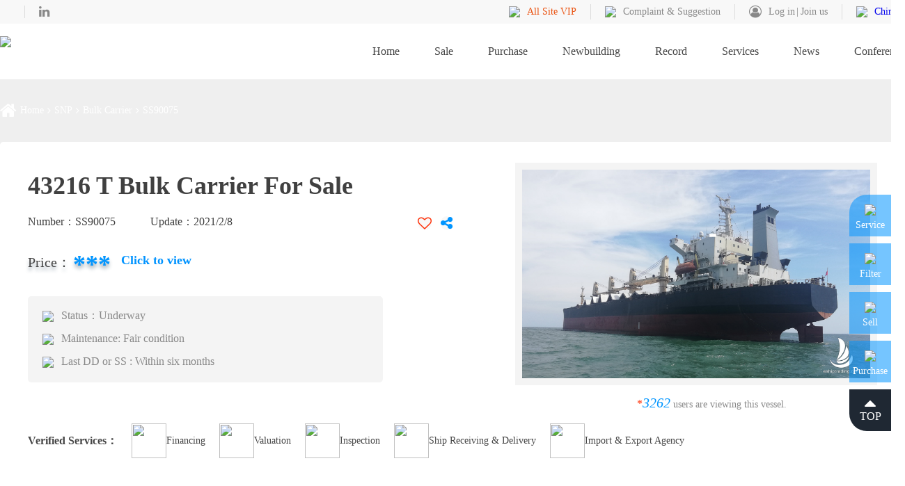

--- FILE ---
content_type: text/html; charset=utf-8
request_url: https://www.eshiptrading.com/SS90075.html
body_size: 116968
content:

<!DOCTYPE html>
<html>
<head>
    <meta http-equiv="Content-Type" content="text/html; charset=utf-8" />
    <meta http-equiv="X-UA-Compatible" content="IE=edge,chrome=1">

    <title>43216 T Bulk Carrier For Sale-Eshiptrading.com</title>
    <meta name="keywords" content="43216 T Bulk Carrier For Sale,ship for sale, sell ship, ship transaction, ship sale price" />
    <meta name="description" content="Our Platform provides information on 43216 T Bulk Carrier For Sale, including pictures, quotations, certificates and drawings. You can opt for ship for sale channel of Eshiptrading.com if you'd like to purchase or sell 43216 T Bulk Carrier For Sale." />
    
    <link rel="stylesheet" href="/css/reset.css">
    <link rel="stylesheet" href="/css/font-awesome.min.css">
    <link rel="stylesheet" href="/css/swiper.css">
    <link rel="stylesheet" href="/css/inner.css">
    
<link rel="stylesheet" href="/AlertDialogs/jquery.alerts.css"/>

<style type="text/css">
     /****求购和拟建页面****/
    .new-ship-list .ship-list-table td:nth-child(2) {
        overflow: hidden;
        text-overflow: ellipsis;
        white-space: nowrap;
    }
    .new-ship-list .ship-list-table td:nth-child(5) {
        overflow: hidden;
        text-overflow: ellipsis;
        white-space: nowrap;
    }

    /***船舶详情认证信息****/
    .sell-detail .sidebar .sidebar-item .info-fw .fw-nr .fw-item:nth-child(4) {
        width: calc(100%/2);
    }
    .sell-detail .sidebar .sidebar-item .info-fw .fw-nr .fw-item:nth-child(5) {
        width: calc(100%/2);
    }

    /***底部认证信息****/
    .inner-xc .content .xc-item .fuwu-box .fuwu-item {
        width: 25%;
        overflow: hidden;
        text-overflow: ellipsis;
        white-space: nowrap;
        height: 80px;
    }

    /***特色服务详情认证信息****/
    .fuwu-detail .sidebar .sidebar-item .info-fw .fw-nr .fw-item:nth-child(4) {
        width: calc(100%/2);
    }
    .fuwu-detail .sidebar .sidebar-item .info-fw .fw-nr .fw-item:nth-child(5) {
        width: calc(100%/2);
    }
    
    #LoadDiv {position: fixed;left: 0;top: 0;right: 0;bottom: 0;background: #000;z-index: 999;display:none;text-align:center;font-size: 18px;}
</style>

<link rel="shortcut icon" href="/images/favicon.ico" />
<!-- Google tag (gtag.js) -->
<script async src="https://www.googletagmanager.com/gtag/js?id=AW-17083475609"></script>
<script>
  window.dataLayer = window.dataLayer || [];
  function gtag(){dataLayer.push(arguments);}
  gtag('js', new Date());

  gtag('config', 'AW-17083475609');
</script>
<script>



function mobile_device_detect(url)
{ 
 var thisOS=navigator.platform; 
 var os=new Array("iPhone","iPod","iPad","android","Nokia","SymbianOS","Symbian","Windows Phone","Phone","Linux armv71","MAUI","UNTRUSTED/1.0","Windows CE","BlackBerry","IEMobile");
 for(var i=0;i<os.length;i++)
 { 
 if(thisOS.match(os[i]))
 { 
 window.location=url;
 } 
 }
  
 //因为相当部分的手机系统不知道信息,这里是做临时性特殊辨认
 if(navigator.platform.indexOf('iPad') != -1)
 {
 window.location=url;
 }
  
 //做这一部分是因为Android手机的内核也是Linux
 //但是navigator.platform显示信息不尽相同情况繁多,因此从浏览器下手，即用navigator.appVersion信息做判断
 var check = navigator.appVersion;
  
 if( check.match(/linux/i) )
  {
 //X11是UC浏览器的平台 ，如果有其他特殊浏览器也可以附加上条件
 if(check.match(/mobile/i) || check.match(/X11/i))
   {
 window.location=url;
 } 
 }
  
 //类in_array函数
 Array.prototype.in_array = function(e)
 {
 for(i=0;i<this.length;i++)
 {
 if(this[i] == e)
 return true;
 }
 return false;
 }
} 


var test = window.location.href;
if(test!='https://www.eshiptrading.com/singles-32.html' && test!='https://www.eshiptrading.com/singles-19.html' && test!='https://www.eshiptrading.com/singles-20.html'&&test!='https://www.eshiptrading.com/singles-23.html'&&test!='https://www.eshiptrading.com/singles-24.html'&&test!='https://www.eshiptrading.com/singles-25.html'&&test!='https://www.eshiptrading.com/singles-26.html'&&test!='https://www.eshiptrading.com/singles-27.html'&&test!='https://www.eshiptrading.com/singles-28.html'&&test!='https://www.eshiptrading.com/singles-36.html')
{
var testurl = test.replace(RegExp("www", "g"), "m");
mobile_device_detect(testurl);
}

</script>

<script>
var _hmt = _hmt || [];
(function() {


  var hm = document.createElement("script");
  hm.src = "https://hm.baidu.com/hm.js?968a819d162d3b95326f2d224c321f55";
  var s = document.getElementsByTagName("script")[0]; 
  s.parentNode.insertBefore(hm, s);
})();
</script>



    <script type="text/javascript" src="/js/jquery.min.js"></script>
    <script type="text/javascript" src="/js/Hits.js"></script>
    <style type="text/css">
        .ship-list6-photo-1 {
            width: 100px;
            height: 100px;
            background-image: url(/Default/chushou.png);
            position: absolute;
            z-index: 99;
            background-position: center;
            background-repeat:no-repeat;
            background-size: contain;
            margin-top: -80px;
            margin-left: 450px;
        }
        .ship-list6-photo-2 {
            width: 100px;
            height: 100px;
            background-image: url(/Default/tingshou.png);
            position: absolute;
            z-index: 99;
            background-position: center;
            background-repeat:no-repeat;
            background-size: contain;
            margin-top: -50px;
            margin-left: 555px;
        }

 .download-tip-wrap1 {
	width: 520px;
	height: 225px;
	background: #fff;
	border-radius: 5px;
	position: fixed;
	z-index: 102;
	left: 50%;
	top: 50%;
	transform: translate(-50%, -50%);
	text-align: center;
	display: none;
}

.download-title {
	margin-top: 40px;
	font-size: 24px;
	font-weight: bold;
}
.vip-tip-update {
	margin-top: 35px;
	color: #333;
}
.vip-buy-btn {
	width: 180px;
	height: 48px;
	border-radius: 48px;
	text-align: center;
	line-height: 48px;
	background: linear-gradient(to right, #e95412, #f18b02);
	margin: 0 auto;
	margin-top: 20px;
	margin-bottom: 40px;
	cursor: pointer;
	color: #fff;
    font-size: 18px;
}
.mask {
    position: fixed;
    top: 0;
    right: 0;
    bottom: 0;
    left: 0;
    background: rgba(1, 1, 1, .3);
    z-index: 99;
    display: none;
}
.close-down-tip-btn {
    position: absolute;
    width: 50px;
    height: 50px;
    top: -50px;
    right: -80px;
    cursor: pointer;
}

.c20-buy-btn {
	width: 180px;
	height: 48px;
	border-radius: 48px;
	text-align: center;
	line-height: 48px;
	background: linear-gradient(to right, #e95412, #f18b02);
	margin: 10px auto;
	/*margin-top: 14%;
	margin-bottom: 40px;*/
	cursor: pointer;
	color: #fff;
    font-size: 18px;
}

/*查看证书增加css*/

.vip-buy-btnlog {
	width: 160px;
	height: 34px;
	border-radius: 48px;
	text-align: center;
	line-height: 34px;
	background: linear-gradient(to right, #0194ff, #0067ff);
	margin: 0 auto;
	margin-top: 20px;
	margin-bottom: 40px;
	cursor: pointer;
	color: #fff;
    font-size: 16px;
}

.vip-buy-btnpl{
	width: 160px;
	height: 34px;
	border-radius: 48px;
	text-align: center;
	line-height: 34px;
	background: linear-gradient(to right, #e95412, #f18b02);
	margin: 0 auto;
	margin-top: 20px;
	margin-bottom: 40px;
	cursor: pointer;
	color: #fff;
    font-size: 16px;
}
.close-down-tip-btn1 {
    position: absolute;
    width: 50px;
    height: 50px;
    top: -50px;
    right: -80px;
    cursor: pointer;
}

.overlay {
    position: absolute;
    top: 20.5%;
    left: 0;
    right: 0;
    bottom: 0;
    /*background:url('/img-2023-12-26/mskbj.png') repeat;*/
    background-color: rgba(0, 0, 0, 0.3); /* 半透明黑色 */
    z-index: 10; /* 确保蒙版在内容之上 */
    opacity:0.6;
     /*background-size: cover;*/ /* 使用cover类型 */
            /*background-position: center;
            background-repeat: no-repeat;*/

}

.overlaydvie {
        
/*font-size: 100px;*/
  /*font-weight: bold;*/
  filter: blur(10px);
  -webkit-filter: blur(4px); 
}

 .overlayloginwrap 
 {
    
    height: 268PX;
    width: 460PX;
   /* TOP: 60%;*/
   /* bottom:20%;*/
    z-index:110;
    /*background-color:#fff;*/
     position: absolute; /* 绝对定位 */
  top: 30%; /* 上边距50% */
  left: 50%; /* 左边距50% */
  transform: translate(-50%, -50%); 
    /*background-color: rgba(255, 255, 255, 0.8);*/
 }

 .down-btn {
    width: 194px;
    height: 38px;
    background: linear-gradient(to right, #eb832a, #eb5e0c);
    border-radius: 5px;
    text-align: center;
    line-height: 38px;
    color: #fff !important;
    font-weight: bold;
    font-size: 20px;
    width: 145px;
    display: inherit;
}

 .vip-tip {
    font-size: 14px;
    /*position: absolute;*/
    right: 162px;
    top: 0;
    width: 282px;
    height: 28px;
    background: linear-gradient(to right, #ebc98c, #f7e9cf);
    text-align: center;
    line-height: 28px;
    color: #333;
    border-radius: 10px 10px 0 0;
    transform: translate(0, -100%);
    float: right;
}
 /*vipcss*/
 .pay-wrap {
    width: 1078px;
    height: 596px;
    background: url(../img/pc/pay-bg.png) no-repeat center / cover;
    position: relative;
}

 .pay-select-wrap {
     width: 860px;
     height: 380px;
     border: 1px solid #e5e5e5;
     background-color: #FFFFFF;
     border-radius: 6px;
     overflow: hidden;
 }

 .pay-select-left {
    width: 236px;
    height: 100%;
    background-color: #f2f2f2;
}

 .pay-select-item.active {
    background-color: #FFFFFF;
}
.pay-select-item {
    width: 100%;
    height: 68px;
    display: flex;
    justify-content: center;
    align-items: center;
    font-size: 22px;
    cursor: pointer;
}

.acea-row {
    display: flex;
    flex-wrap: wrap;
}

.acea-row.row-center-wrapper {
    align-items: center;
    justify-content: center;
}

.gap-line {
    width: 210px;
    border-bottom: 1px solid #e9e9e9;
    margin: 15px 0;
}
.close-pay {
    cursor: pointer;
    width: 31px;
    height: 31px;
    position: absolute;
    top: 0;
    right: 0;
}

 .maskdiv {
    display:none;
    position: fixed;
    top: 0;
    right: 0;
    bottom: 0;
    left: 0;
    background: rgba(1, 1, 1, .3);
    z-index: 99;
 }

 .base-info_b, .base-info_t {
    width: 100%;
    height: auto;
    overflow: hidden;
}
 .base-info_b {
    margin-top: 40px;
        display: inline-block;
}
 .base-info_b .base-info_fw {
    width: auto;
    height: auto;
    float: left;
}
 .base-info_b .base-info_dt {
    width: auto;
    height: auto;
    float: right;
}
 .base-info_dt p {
    color: #888888;
    font-size: 14px;
    line-height: 50px;
}
 .base-info_dt p sup {
    color: #ff2c00;
    font-size: 16px;
}
 .base-info_dt p span {
    color: #0195ff;
    font-size: 20px;
    font-style: italic;
}
 .base-info_b .base-info_fw ul, .base-info_b .base-info_fw ul li {
    width: auto;
    height: auto;
    float: left;
}
 .base-info_b .base-info_fw ul li {
    height: 50px;
    line-height: 50px;
    margin-left: 20px;
}
 .base-info_b .base-info_fw ul li a {
    font-size: 14px;
    color: #454545;
    height: 50px;
    line-height: 50px;
    display: flex;
}
 .base-info_b .base-info_fw ul li img {
    width: 50px;
    height: 50px;
}

 .base-info_b .base-info_fw h2 {
    font-size: 16px;
    color: #454545;
    float: left;
    line-height: 50px;
}

 .has_line:before {
    right: 20px;
}

 .has_line:after {
    left: 20px;
}
 .has_line:after, .has_line:before {
    position: absolute;
    content: '';
    width: 18px;
    height: 62px;
    background: url(/images/imgljt_07.png) no-repeat center;
    background-size: 100% auto;
    bottom: -40px;
    z-index: 9;
}

 .bd-item_btn {
    width: 100%;
    height: auto;
    text-align: center;
    margin-top: 28px;
    margin-bottom: 17px;
    cursor: pointer;
}

 .bd-item_btn p {
    display: inline-block;
    width: 130px;
    height: 35px;
    border-radius: 100px;
    overflow: hidden;
    text-align: center;
    line-height: 35px;
    color: #fff;
    font-size: 16px;
    background: linear-gradient(to right, #f18b02, #ea5413);
    margin: 0 auto;
    
}

.base-info_b, .base-info_t {
    width: 100%;
    height: auto;
    overflow: hidden;
}
 .base-info_b {
    margin-top: 0px;
        display: inline-block;
}
 .base-info_b .base-info_fw {
    width: auto;
    height: auto;
    float: left;
}
 .base-info_b .base-info_dt {
    width: auto;
    height: auto;
    float: right;
}
 .base-info_dt p {
    color: #888888;
    font-size: 14px;
    line-height: 50px;
}
 .base-info_dt p sup {
    color: #ff2c00;
    font-size: 16px;
}
 .base-info_dt p span {
    color: #0195ff;
    font-size: 20px;
    font-style: italic;
}
 .base-info_b .base-info_fw ul, .base-info_b .base-info_fw ul li {
    width: auto;
    height: auto;
    float: left;
}
 .base-info_b .base-info_fw ul li {
    height: 50px;
    line-height: 50px;
    margin-left: 20px;
}
 .base-info_b .base-info_fw ul li a {
    font-size: 14px;
    color: #454545;
    height: 50px;
    line-height: 50px;
    display: flex;
}
 .base-info_b .base-info_fw ul li img {
    width: 50px;
    height: 50px;
}

 .base-info_b .base-info_fw h2 {
    font-size: 16px;
    color: #454545;
    float: left;
    line-height: 50px;
}

 .has_line:before {
    right: 20px;
}

 .has_line:after {
    left: 20px;
}
 .has_line:after, .has_line:before {
    position: absolute;
    content: '';
    width: 18px;
    height: 62px;
    background: url(/images/imgljt_07.png) no-repeat center;
    background-size: 100% auto;
    bottom: -40px;
    z-index: 9;
}

 .bd-item_btn {
    width: 100%;
    height: auto;
    text-align: center;
    margin-top: 28px;
    margin-bottom: 17px;
    cursor: pointer;
}

 .bd-item_btn p {
    display: inline-block;
    width: 130px;
    height: 35px;
    border-radius: 100px;
    overflow: hidden;
    text-align: center;
    line-height: 35px;
    color: #fff;
    font-size: 16px;
    background: linear-gradient(to right, #f18b02, #ea5413);
    margin: 0 auto;
    
}

    </style>
</head>
<body>
    <!-- 建立一个外框，以用于未来升级和处理一些奇怪的事情 -->
    <div class="body-wrap" id="body-wrap">
        

<header class="header" id="top-header"> 
<style>
		.KxVKmLZM {
    cursor: pointer;
    flex-shrink: 0;
    height: 40px;
    min-width: 1400px;
    position: relative;
}

		.KxVKmLZM .tlqMryYZ {
    height: 100%;
    left: 50%;
    position: absolute;
    top: 0;
    transform: translateX(-50%);
}
		.KxVKmLZM .gGAO_WQG {
    align-items: center;
    display: flex;
    height: 100%;
    justify-content: center;
    left: 0;
    position: absolute;
    top: 0;
    width: 100%;
}

		.KxVKmLZM .UZ8PTMEw {

    background-size: cover;
    cursor: pointer;
    height: 20px;
    position: absolute;
    right: 18px;
    top: 11px;
    width: 20px;
}

		.KxVKmLZM .yyBovZfS {
    height: 30px;
    margin-left: 73px;
}

		.KxVKmLZM .kyaJssqO {
    align-items: center;
    
    border-radius: 30px;
    color: #b90000;
    display: flex;
    font-size: 14px;
    height: 24px;
    margin-left: 65px;
    padding: 0 13px;
}
    </style>
    <div class="header-top clear">

      <div class="content w1300"> 
        <div class="left top-link"> 
           <a href="https://twitter.com/Eshiptrading_en" id="twt" class="link fa" target="_blank" style="display: ruby; margin-right: 15px;"></a> 
            <a href="https://www.linkedin.com/company/eshiptrading-com/" class="link fa fa-linkedin" target="_blank"></a>

          <!--a href="https://e.eshiptrading.com/" target="_blank" class="dis-inlineblock gongneng-item tousu" style="font-size:14px;color: #888;margin-left: 15px;">
              <div class="wenzi">Previous Version</div>
          </a--> 
 <style>
                #twt:hover {
                    background: url(../img-2023-12-26/x-icon22.png) no-repeat center / 80%
                }

       #twt {
                    background: url(../img-2023-12-26/x-icon11.png) no-repeat center / 80% /*contain*/;
                }


            </style>
        </div>

        <div class="right top-gongneng"> 

 <a href="/vip/" class=" gongneng-item">
              <div class="icon"><img src="/img/pc/diamond3.png"/></div>
              <div class="wenzi" style="font:思源黑体  14px ;color: #ea5413 ;">All Site VIP</div>
          </a> 
          <a href="javascript:;" class="dis-inlineblock gongneng-item tousu">
              <div class="icon"><img src="/images/top-icon-1.png"/></div>
              <div class="wenzi">Complaint & Suggestion</div>
          </a> 

          <div class="dis-inlineblock gongneng-item reg-login">
<div class='icon fa fa-user-circle-o'></div>
            
            <div class="wenzi"> <a href='/vip_log.html' class='link dis-inlineblock'>Log in</a><a href='/vip_reg.html' class='link dis-inlineblock'>Join us</a> </div>
          </div>

          <div class="dis-inlineblock gongneng-item lang">
            <div class="icon"><img src="/images/top-icon-2.png"/></div>
            <div class="wenzi">
              <div class="current-lang">
                <div class="text dis-inlineblock"> <a href="https://www.eshiptrading.com.cn/" class="dis-block lang-item">Chinese</a></div>
              </div>
            </div>
          </div>
        </div>
      </div>
    </div>
    
    <div class="header-container w1300 clear">
      <div class="left header-logo"> <a href="/" class="dis-inlineblock img"><img alt="eshiptrading" src="/Upload/Home/20210328090221293456454.png"></a></div>
      <div class="header-menu right">
        <ul class="menu-list" id="TopMenuList">
          <li class="list-item dis-inlineblock"> <a href="/" class="dis-block title-link">Home</a> </li>
          <li class="list-item dis-inlineblock"> <a href="/saleLists/" target="_blank" class="dis-block title-link">Sale</a> </li>
          <li class="list-item dis-inlineblock"> <a href="/purchaseLists/" target="_blank" class="dis-block title-link">Purchase</a></li>

          <li class="list-item dis-inlineblock"> <a href="/xinjianLists" target="_blank" class="dis-block title-link">Newbuilding</a>
             <div class="sub-box" style="width: 200px;margin-left: -65px;">
			    <ul class="sub-menu">
				  <li class="sub-item"><a href="/xinjianLists/" target="_blank" class="sub-link dis-inlineblock">Newbuilding for sale </a></li>
				  <li class="sub-item"><a href="/nijianLists/" target="_blank" class="sub-link dis-inlineblock">Proposed Ship</a></li>
			    </ul>
			 </div> 
          </li>
          <li class="list-item dis-inlineblock"> <a href="/sold/" target="_blank" class="dis-block title-link">Record</a>
<div class="sub-box">
 <ul class="sub-menu">
				  <li class="sub-item"><a href="/sold/" target="_blank" class="sub-link dis-inlineblock">Transaction List </a></li>
				  <li class="sub-item"><a href="/soldreport/" target="_blank" class="sub-link dis-inlineblock">Transaction Report</a></li>
			    </ul></div></li>
          <li class="list-item dis-inlineblock"> <a href="/service/" target="_blank" class="dis-block title-link">Services</a>
<div class="sub-box" style="width: 200px;margin-left: -65px;">
 <ul class="sub-menu">
				  <li class="sub-item"><a href="/service/" target="_blank" class="sub-link dis-inlineblock">Financing </a></li>
				  <li class="sub-item"><a href="/service-7/" target="_blank" class="sub-link dis-inlineblock">Valuation</a></li>
<li class="sub-item"><a href="/service-8/" target="_blank" class="sub-link dis-inlineblock">Inspection </a></li>
				  <li class="sub-item"><a href="/service-9/" target="_blank" class="sub-link dis-inlineblock">Ship Receiving&Delivery
</a></li>
<li class="sub-item"><a href="/service-10/" target="_blank" class="sub-link dis-inlineblock">Import&Export Agency</a></li>
			    </ul></div>
</li>
          <li class="list-item dis-inlineblock"> <a href="/news/" target="_blank" class="dis-block title-link">News</a></li>
          <li class="list-item dis-inlineblock"> <a href="/events/" target="_blank" class="dis-block title-link">Conference</a></li>

        </ul>
      </div>
    </div>
</header>


        <main class="inner-main body-main gray-bg"> 
            <section class="inner-banner" style="background-image: url(/images/inner-banner-7.jpg)"></section>
	        <section class="sell-detail w1300">
		    <div class="navigation">
			    <i class="fa fa-home"></i>
			    <a href="/" class="link dis-inlineblock">Home</a>
			    <i class="fa fa-angle-right"></i>
			    <a href="/saleLists/" class="link dis-inlineblock">SNP</a>
 <i class="fa fa-angle-right"></i>
                <a href="/sale/gs_shc" class="link dis-inlineblock">Bulk Carrier</a>
			    <i class="fa fa-angle-right"></i>
			    <span class="dis-inlineblock wenzi">SS90075</span>
		    </div>

		    <div class="base-info clear">
			  <div class="left text-box">
				  <div class="text-title">43216 T Bulk Carrier For Sale</div>
                    
                      <div class="ship-list6-photo-1"></div>
                      
				  <div class="text-bianhao clear" style="width:610px">
                      
                      <div class="left wenben">
						  <div class="bt dis-inlineblock">Number：</div><div class="dis-inlineblock num">SS90075</div>
					  </div>
                      <div class="left wenben">
						  <div class="bt dis-inlineblock" style="margin-left: 50px;">Update：</div><div class="dis-inlineblock num">2021/2/8</div>
					  </div>
					  <div class="right gongneng">
						  
 <div class="fav-button dis-inlineblock" style="margin-left:20px ;color: #ff2a00;border-radius: 50%;background: #f8f8f8;"><i title="Favorites" id="Collect" class="fa fa-heart-o" onClick="Collect()"  style="font-size: 20px;cursor: pointer;"></i></div>
						  <div class="share-button dis-inlineblock" style="margin-left:10px; color: #0195ff;border-radius: 50%;background: #f8f8f8;"><i id="ShareAlt" class="fa fa-share-alt"  style="font-size: 20px;cursor: pointer;"></i></div>
					  </div>
				  </div>
				  <div class="text-jiage clear">
					  <div class="left wenben">
						  <div class="bt dis-inlineblock">Price：</div>
						  <div class='jiage dis-inlineblock' style='line-height:0;vertical-align:-webkit-baseline-middle;'>***</div><i class='fa ' style='cursor:pointer;color: #0093ff; font-size: 18px;text-shadow: none;line-height: 20px; font-weight:bolder'  onclick='BuyShipInfo(7)'>Click to view</i>
					  </div>
					  
				  </div>
				  <div class="text-info">
                      <div class='info-item'>
   <div class='dis-inlineblock icon'><img src='/images/sell-detail-info-icon-1.png'></div>
<div class='dis-inlineblock wenzi'>Status：Underway</div></div>
<div class='info-item'>
   <div class='dis-inlineblock icon'><img src='/images/sell-detail-info-icon-2.png'></div>
<div class='dis-inlineblock wenzi'>Maintenance: Fair condition</div></div>
<div class='info-item'>
   <div class='dis-inlineblock icon'><img src='/images/sell-detail-info-icon-3.png'></div>
<div class='dis-inlineblock wenzi'>Last DD or SS : Within six months</div></div>

				  </div>
			  </div>

			  <div class="right img-box">
                  

				  <div class="swiper-container sellinfo-pic">
					  <div class="swiper-wrapper">
					      <div class='swiper-slide'><img alt='43216 T Bulk Carrier For Sale' src='/Upload/Bt_Image/202102070127201952517033.jpg'></div>
					  </div>
					  <div class="swiper-pagination swiper-pagination-sellinfo"></div>
				  </div>
			  </div>
<div class="base-info_b">
        <div class="base-info_dt" style="margin-right: 130px; margin-bottom: 2px;float: right;">
		<p><sup style="top: 0em;">*</sup><span>3262</span> users are viewing this vessel.</p>
	</div>	
	<div class="base-info_fw">
	<h2>Verified Services：</h2>
	<ul>
		<li><a href="/service/" target="_blank"><img src="/images/icon_1.png">Financing</a></li>
		<li><a href="/service-2/" target="_blank"><img src="/images/icon_2.png">Valuation</a></li>
        <li><a href="/service-3/" target="_blank"><img src="/images/icon_4.png">Inspection</a></li>
		<li><a href="/service-4/" target="_blank"><img src="/images/icon_3.png">Ship Receiving & Delivery</a></li>
		<li><a href="/service-5/" target="_blank"><img src="/images/icon_5.png">Import & Export Agency</a></li>
	</ul>	
	</div>
	
</div>
		  </div>

		    <div class="more-info clear">
			  <article class="left detail-more">
				  <div class="detail-item">
					  <div class="mt clear">
						  <div class="title dis-inlineblock">Vessel’s Specification</div>
						  <div class="right buttons">
							  <a id="printshipbtn" href="/printship.aspx?ID=90075" target="_blank" class="dis-inlineblock blue-jianbian button">Print</a>
                                  
						  </div>
					  </div>
					  <div class="mc" style="position: relative;">
						  <div class="canshu-table">
							  <div class="table-item dis-inlineblock">
								  <div class="bt dis-inlineblock">Ship Name：</div>
								  <div class="bc dis-inlineblock"><span class='wenzi'>***</span><i class='fa ' style='cursor:pointer; font-size: 16px; color: #0093ff;' onclick='BuyShipInfo(5)'>Click to view</i></div>
							  </div>
						      <div class="table-item dis-inlineblock">
								  <div class="bt dis-inlineblock">IMO No.：</div>
								  <div class="bc dis-inlineblock"><span class='wenzi'> - </span></div>
							  </div>
						  	  
						      <div class="table-item dis-inlineblock">
								  <div class="bt dis-inlineblock">Ship Type：</div>
								  <div class="bc dis-inlineblock"><span class="wenzi">Bulk Carrier</span></div>
							  </div>
						  	  <div class="table-item dis-inlineblock">
								  <div class="bt dis-inlineblock">Class：</div>
								  <div class="bc dis-inlineblock"><span class="wenzi">CCS</span></div>
							  </div>
						  	  <div class="table-item dis-inlineblock">
								  <div class="bt dis-inlineblock">Built Place：</div>
								  <div class="bc dis-inlineblock"><span class="wenzi">South Korea</span></div>
							  </div>
						  	  <div class="table-item dis-inlineblock">
								  <div class="bt dis-inlineblock">Navigation Area：</div>
								  <div class="bc dis-inlineblock"><span class="wenzi">A1+A2+A3</span></div>
							  </div>
						  	  <div class="table-item dis-inlineblock">
								  <div class="bt dis-inlineblock">Flag：</div>
								  <div class="bc dis-inlineblock"><span class="wenzi">China</span></div>
							  </div>
                              <div class="table-item dis-inlineblock">
								  <div class="bt dis-inlineblock">Built Date：</div>
								  <div class="bc dis-inlineblock"><span class="wenzi">1994.01</span></div>
							  </div> 
						  	  
						      <div class="table-item dis-inlineblock">
								  <div class="bt dis-inlineblock">Loa：</div>
								  <div class="bc dis-inlineblock"><span class="wenzi">185.06M</span></div>
							  </div>

						  	  <div class="table-item dis-inlineblock">
								  <div class="bt dis-inlineblock">Breadth：</div>
								  <div class="bc dis-inlineblock"><span class="wenzi">30.5M</span></div>
							  </div>
						  	  <div class="table-item dis-inlineblock">
								  <div class="bt dis-inlineblock">Depth：</div>
								  <div class="bc dis-inlineblock"><span class="wenzi">16M</span></div>
							  </div>

						  	  <div class='table-item dis-inlineblock'>
   <div class='bt dis-inlineblock'>Draft：</div>
   <div class='bc dis-inlineblock'><span class='wenzi'>10.7M</span></div>
</div>
<div class='table-item dis-inlineblock'>
   <div class='bt dis-inlineblock'>DWT：</div>
   <div class='bc dis-inlineblock'><span class='wenzi'>43216T</span></div>
</div>
<div class='table-item dis-inlineblock'>
   <div class='bt dis-inlineblock'>GT：</div>
   <div class='bc dis-inlineblock'><span class='wenzi'>25498T</span></div>
</div>
<div class='table-item dis-inlineblock'>
   <div class='bt dis-inlineblock'>NT：</div>
   <div class='bc dis-inlineblock'><span class='wenzi'>14279T</span></div>
</div>
<div class='table-item dis-inlineblock'>
   <div class='bt dis-inlineblock'>Cargo Hold No.：</div>
   <div class='bc dis-inlineblock'><span class='wenzi'>5</span></div>
</div>
<div class='table-item dis-inlineblock'>
   <div class='bt dis-inlineblock'>Hatch Dimension（length）：</div>
   <div class='bc dis-inlineblock'><span class='wenzi'>- M</span></div>
</div>
<div class='table-item dis-inlineblock'>
   <div class='bt dis-inlineblock'>Hatch Dimension（width）：</div>
   <div class='bc dis-inlineblock'><span class='wenzi'>- M</span></div>
</div>
<div class='table-item dis-inlineblock'>
   <div class='bt dis-inlineblock'>Capacity：</div>
   <div class='bc dis-inlineblock'><span class='wenzi'>54232m³</span></div>
</div>
<div class='table-item dis-inlineblock'>
   <div class='bt dis-inlineblock'>ME Brand：</div>
   <div class='bc dis-inlineblock'><span class='wenzi'>B & W</span></div>
</div>
<div class='table-item dis-inlineblock'>
   <div class='bt dis-inlineblock'>Main Engine Model：</div>
   <div class='bc dis-inlineblock'><span class='wenzi'>6S50MC</span></div>
</div>
<div class='table-item dis-inlineblock'>
   <div class='bt dis-inlineblock'>ME Power：</div>
   <div class='bc dis-inlineblock'><span class='wenzi'>7779kw</span></div>
</div>
<div class='table-item dis-inlineblock'>
   <div class='bt dis-inlineblock'>RPM：</div>
   <div class='bc dis-inlineblock'><span class='wenzi'>122R/Min</span></div>
</div>
<div class='table-item dis-inlineblock'>
   <div class='bt dis-inlineblock'>Speed：</div>
   <div class='bc dis-inlineblock'><span class='wenzi'>11.5KN</span></div>
</div>
<div class='table-item dis-inlineblock'>
   <div class='bt dis-inlineblock'>Aux. Engine Brand：</div>
   <div class='bc dis-inlineblock'><span class='wenzi'>- </span></div>
</div>
<div class='table-item dis-inlineblock'>
   <div class='bt dis-inlineblock'>Aux. Engine No.：</div>
   <div class='bc dis-inlineblock'><span class='wenzi'>- </span></div>
</div>
<div class='table-item dis-inlineblock'>
   <div class='bt dis-inlineblock'>Aux. Engine Power：</div>
   <div class='bc dis-inlineblock'><span class='wenzi'>- kw</span></div>
</div>
<div class='table-item dis-inlineblock'>
   <div class='bt dis-inlineblock'>Oil Consumption：</div>
   <div class='bc dis-inlineblock'><span class='wenzi'>- T/D</span></div>
</div>
<div class='table-item dis-inlineblock'>
   <div class='bt dis-inlineblock'>Main Engine No：</div>
   <div class='bc dis-inlineblock'><span class='wenzi'>Single</span></div></div>
<div class='table-item dis-inlineblock'>
   <div class='bt dis-inlineblock'>Derrick/Crane：</div>
   <div class='bc dis-inlineblock'><span class='wenzi'>yes</span></div></div>
<div class='table-item dis-inlineblock'>
   <div class='bt dis-inlineblock'>Hull Construction Type：</div>
   <div class='bc dis-inlineblock'><span class='wenzi'>DBSH</span></div></div>
<div class='table-item dis-inlineblock'>
   <div class='bt dis-inlineblock'>Hatch Cover Type：</div>
   <div class='bc dis-inlineblock'><span class='wenzi'>Hydraulic folding</span></div></div>
<div class='table-item dis-inlineblock'>
   <div class='bt dis-inlineblock'>NOx emission standard of diesel engine：</div>
   <div class='bc dis-inlineblock'><span class='wenzi'>Tier I</span></div></div>

						  	
						  	
						  	  <div class="table-item dis-inlineblock">
								  <div class="bt dis-inlineblock">Release Date：</div>
								  <div class="bc dis-inlineblock"><span class="wenzi">2019.11.29</span></div>
							  </div>
						  </div>
    
					  </div>

				  </div>
			      <div class="detail-item">
					  <div class="mt clear">
						  <div class="title dis-inlineblock">Certificates, Drawings</div>
					  </div>
					  <div class="mc">
						  <div class="zhengshu-list">
							  <div class="list-item dis-inlineblock">
								  <div class="bt dis-inlineblock">Certificate of Inspection：</div>
								  <div class="bc dis-inlineblock"><span class='wenzi'>No</span></div>
							  </div>
						  	  <div class="list-item dis-inlineblock">
								  <div class="bt dis-inlineblock">General Arrangement Plan (GA)：</div>
								  <div class="bc dis-inlineblock"><span class='wenzi'>No</span></div>
							  </div>
                              <div class="list-item dis-inlineblock">
								  <div class="bt dis-inlineblock">Certificate of Ship Ownership：</div>
								<div class="bc dis-inlineblock"><span class='wenzi'>No</span></div>
							  </div>
						  	  <div class="list-item dis-inlineblock">
								  <div class="bt dis-inlineblock">Certificate of Registry：</div>
								  <div class="bc dis-inlineblock"><span class='wenzi'>No</span></div>
							  </div>
						  	  <div class="list-item dis-inlineblock">
								  <div class="bt dis-inlineblock">Ship Equipment List：</div>
								  <div class="bc dis-inlineblock"><span class='wenzi'>No</span></div>
							  </div>
						  </div>
					  </div>
				  </div>
 
			  	  <div class="detail-item" id="media">
                      <div class='mt clear'><div class='selldetail-menu'><ul><li>Photos</li></ul></div></div><div class='mc'><div class='sell-box'><div class='sellbox-container'><div class='swiper-container swiper-photo'><div class='swiper-wrapper'><div class='swiper-slide'><div class='slide-content'><div class='img-box'><img style='object-fit: scale-down;' class='img' alt='43216 T Bulk Carrier For Sale' src='/Upload/Bt_Ships/202102070127311678136727.jpg'></div></div></div><div class='swiper-slide'><div class='slide-content'><div class='img-box'><img style='object-fit: scale-down;' class='img' alt='43216 T Bulk Carrier For Sale' src='/Upload/Bt_Ships/202102070127261380871455.jpg'></div></div></div></div><div class='swiper-button-prev swiper-button-prev-photo'></div><div class='swiper-button-next swiper-button-next-photo'></div></div></div></div></div>
				  </div>

                  <div class="detail-item">
					  <div class="mt clear">
						  <div class="title dis-inlineblock">Remarks</div>
					  </div>
					  <div class="mc">
                          <div style="font-size:16px;padding: 20px 40px; line-height:25px;line-height: 2;  color: #888;">
                                
                                No Remarks
                                
                          </div>
					  </div>
				  </div>
			  	 
			  	  <div id="PanBtTLTuiJian" class="detail-item">
	
                      <div class="mt clear">
						  <div class="title dis-inlineblock">More Ships to Explore</div>
					  </div>
					  <div class="mc">
					      <div class="xiangguan">
						      <div class="swiper-container swiper-xiangguan">
							      <div class="swiper-wrapper">
                                      
                                              <div class="swiper-slide">
									              <a class="slide-content dis-block" href="/SS102695.html">
										              <div class="img"><img src="/Upload/Bt_Image/20260119013951987305988.png"></div>
										              <div class="wenzi">SS 93634</div>
									              </a>
								              </div>
                                          
                                              <div class="swiper-slide">
									              <a class="slide-content dis-block" href="/SS102693.html">
										              <div class="img"><img src="/Upload/Bt_Image/202601191150441935396555.png"></div>
										              <div class="wenzi">SS 93632</div>
									              </a>
								              </div>
                                          
                                              <div class="swiper-slide">
									              <a class="slide-content dis-block" href="/SS102652.html">
										              <div class="img"><img src="/Upload/Bt_Image/202601071059541033601150.jpg"></div>
										              <div class="wenzi">SS 93603</div>
									              </a>
								              </div>
                                          
                                              <div class="swiper-slide">
									              <a class="slide-content dis-block" href="/SS102649.html">
										              <div class="img"><img src="/Upload/Bt_Image/202601050236201507689978.jpg"></div>
										              <div class="wenzi">SS 93601</div>
									              </a>
								              </div>
                                          
                                              <div class="swiper-slide">
									              <a class="slide-content dis-block" href="/SS102648.html">
										              <div class="img"><img src="/Upload/Bt_Image/20260105015625813021497.jpg"></div>
										              <div class="wenzi">SS 93600</div>
									              </a>
								              </div>
                                          
                                              <div class="swiper-slide">
									              <a class="slide-content dis-block" href="/SS102638.html">
										              <div class="img"><img src="/Upload/Bt_Image/20260107095434887054934.png"></div>
										              <div class="wenzi">SS 93594</div>
									              </a>
								              </div>
                                          
                                              <div class="swiper-slide">
									              <a class="slide-content dis-block" href="/SS102622.html">
										              <div class="img"><img src="/Upload/Bt_Image/202512300334111194839342.png"></div>
										              <div class="wenzi">SS 93588</div>
									              </a>
								              </div>
                                          
                                              <div class="swiper-slide">
									              <a class="slide-content dis-block" href="/SS102621.html">
										              <div class="img"><img src="/Upload/Bt_Image/20251230030802507794361.png"></div>
										              <div class="wenzi">SS 93587</div>
									              </a>
								              </div>
                                          
                                              <div class="swiper-slide">
									              <a class="slide-content dis-block" href="/SS102619.html">
										              <div class="img"><img src="/Upload/Bt_Image/202512300201191450303345.png"></div>
										              <div class="wenzi">SS 93586</div>
									              </a>
								              </div>
                                          
                                              <div class="swiper-slide">
									              <a class="slide-content dis-block" href="/SS102615.html">
										              <div class="img"><img src="/Upload/Bt_Image/202512290530101945669380.png"></div>
										              <div class="wenzi">SS 93584</div>
									              </a>
								              </div>
                                          
                                              <div class="swiper-slide">
									              <a class="slide-content dis-block" href="/SS102603.html">
										              <div class="img"><img src="/Upload/Bt_Image/20251225013745728454725.png"></div>
										              <div class="wenzi">SS 93577</div>
									              </a>
								              </div>
                                          
                                              <div class="swiper-slide">
									              <a class="slide-content dis-block" href="/SS102560.html">
										              <div class="img"><img src="/Upload/Bt_Image/202512080525082023024322.png"></div>
										              <div class="wenzi">SS 93545</div>
									              </a>
								              </div>
                                          
                                              <div class="swiper-slide">
									              <a class="slide-content dis-block" href="/SS102559.html">
										              <div class="img"><img src="/Upload/Bt_Image/202512080413292073733119.png"></div>
										              <div class="wenzi">SS 93544</div>
									              </a>
								              </div>
                                          
                                              <div class="swiper-slide">
									              <a class="slide-content dis-block" href="/SS101527.html">
										              <div class="img"><img src="/Upload/Bt_Image/202511250226581299938499.jpg"></div>
										              <div class="wenzi">SS 93523</div>
									              </a>
								              </div>
                                          
                                              <div class="swiper-slide">
									              <a class="slide-content dis-block" href="/SS101526.html">
										              <div class="img"><img src="/Upload/Bt_Image/20251125021310536865958.png"></div>
										              <div class="wenzi">SS 93522</div>
									              </a>
								              </div>
                                          
							      </div>
						      </div>
						      <div class="swiper-button-next swiper-button-white swiper-button-next-xiangguan"></div>
							  <div class="swiper-button-prev swiper-button-white swiper-button-prev-xiangguan"></div>
						  </div>
					  </div>
                  
</div>
			  </article>

			  <aside class="right sidebar">
				  <div class="sidebar-item">
					  <div class="st">Publisher Information</div>
					  <div class="sc">
						  <div class="info-box clear">
							  <div class="left text-box">
								  <div class="company-name">Platform</div>
								  <div class="stars"><i class='fa fa-star yellow'></i><i class='fa fa-star yellow'></i><i class='fa fa-star yellow'></i><i class='fa fa-star yellow'></i><i class='fa fa-star yellow'></i><i class='fa fa-star yellow'></i></div>
								  <div class="huiyuan-state">VIP Member</div>
							  </div>
							  <div class="right img-box"><img src="/Default/image80-106.jpg"></div>
						  </div>
						  <div class="info-bd">
							  <div class='bd-item'>
	<div class='dis-inlineblock icon'><img src='/images/sell-detail-sidebar-icon-1.png'></div>
	<div class='dis-inlineblock xm'>Contacts：</div>
	<div class='dis-inlineblock nr'>****</div>
</div>
<div class='bd-item'>
	<div class='dis-inlineblock icon'><img src='/images/sell-detail-sidebar-icon-2.png'></div>
	<div class='dis-inlineblock xm'>Phone number：</div>
	<div class='dis-inlineblock nr'>****</div>
</div>
<div class='bd-item'>
	<div class='dis-inlineblock icon'><img src='/images/sell-detail-sidebar-icon-3.png'></div>
	<div class='dis-inlineblock xm'>WeChat：</div>
	<div class='dis-inlineblock nr'>****</div>
</div>
<div class='bd-item'>
	<div class='dis-inlineblock icon'><img src='/images/sell-detail-sidebar-icon-4.png'></div>
	<div class='dis-inlineblock xm'>Email：</div>
	<div class='dis-inlineblock nr'>****</div>
</div>

						  	  <!--div class="bd-item">
								  <div class="dis-inlineblock icon"><img src="/images/sell-detail-sidebar-icon-5.png"></div>
								  <div class="dis-inlineblock xm">Identity：</div>
								  <div class="dis-inlineblock nr">Platform</div>
							  </div-->
						  </div>
						  
                          <!--已认证的服务-->
                          
 
      <div class="bd-item_btn" onclick="BuyShipPublisherInfo(117694)">
					 <p>Contact</p>
				</div>
 
					  </div>
				  </div>

				  <div id="PanAllTuiJian" class="sidebar-item">
	
				  	
                      <div class="st">All Vessels from This Publisher</div>
					  <div class="sc">
						  <div class="ship-list">
						  	  
                                       <a href="/SS102700.html" class="dis-table list-item">
								          <div class="img-box dis-tablecell"><div class="img"><img src="/Upload/Bt_Image/202601211100281417587848.png"></div></div>
								          <div class="text-box dis-tablecell">
								  	        SS 93639 4500 T Product Oil Tanker For Sale
								          </div>
							          </a>
                                   
                                       <a href="/SS102699.html" class="dis-table list-item">
								          <div class="img-box dis-tablecell"><div class="img"><img src="/Upload/Bt_Image/20260121104319512400905.png"></div></div>
								          <div class="text-box dis-tablecell">
								  	        SS 93638 4500 T Product Oil Tanker For Sale
								          </div>
							          </a>
                                   
                                       <a href="/SS102698.html" class="dis-table list-item">
								          <div class="img-box dis-tablecell"><div class="img"><img src="/Upload/Bt_Image/20260120021004702578759.png"></div></div>
								          <div class="text-box dis-tablecell">
								  	        SS 93637 2800 T General Cargo Ship For Sale
								          </div>
							          </a>
                                   
                                       <a href="/SS102697.html" class="dis-table list-item">
								          <div class="img-box dis-tablecell"><div class="img"><img src="/Upload/Bt_Image/202601200129401390631414.png"></div></div>
								          <div class="text-box dis-tablecell">
								  	        SS 93636 5222 PS AHTS For Sale
								          </div>
							          </a>
                                   
						  </div>
						  <a href="/vip/privateChannel.aspx?fubID=117694&SID=90075" class="dis-block more-link">+ MORE</a>
					  </div>
                  
</div>
			  	  

<div class="sidebar-item">
    <div class="st">Hot Keywords</div>
    <div class="sc">
        <div class="kw-list">
            
                    <a href="/newsh/?tag=dry bulk " class="dis-inlineblock kw-item" title="dry bulk ">dry bulk </a>
                
                    <a href="/newsh/?tag=containership" class="dis-inlineblock kw-item" title="containership">containership</a>
                
                    <a href="/newsh/?tag=container vessel" class="dis-inlineblock kw-item" title="container vessel">container vessel</a>
                
                    <a href="/newsh/?tag=Container Ship" class="dis-inlineblock kw-item" title="Container Ship">Container Ship</a>
                
                    <a href="/newsh/?tag=LNG" class="dis-inlineblock kw-item" title="LNG">LNG</a>
                
                    <a href="/newsh/?tag=boxship" class="dis-inlineblock kw-item" title="boxship">boxship</a>
                
                    <a href="/newsh/?tag=Tanker" class="dis-inlineblock kw-item" title="Tanker">Tanker</a>
                
                    <a href="/newsh/?tag=vessel" class="dis-inlineblock kw-item" title="vessel">vessel</a>
                
                    <a href="/newsh/?tag=supramax bulker" class="dis-inlineblock kw-item" title="supramax bulker">supramax bulker</a>
                
                    <a href="/newsh/?tag=VLCC" class="dis-inlineblock kw-item" title="VLCC">VLCC</a>
                
        </div>
    </div>
</div>

			  </aside>
		    </div>
	      </section>
       </main>

        

    <section class="inner-xc" style="background-image: url(/images/footer-xc-bg.jpg)">
		<div class="content w1300">
			<div class="xc-item dis-inlineblock">
				<div class="xinxi-list">
                    
							<a class="list-item dis-block clear" target="_blank" href="/SP102692.html">
								<div class="left title" style="width: calc(100% - 100px);">孙小贤 is uploading a ship for purchase!</div>
								<div class="right date" style="width: 90px;">2026.01.19</div>
							</a>
						
							<a class="list-item dis-block clear" target="_blank" href="/SP102690.html">
								<div class="left title" style="width: calc(100% - 100px);">山东汇舸船舶服务有限公司 is uploading a ship for purchase!</div>
								<div class="right date" style="width: 90px;">2026.01.17</div>
							</a>
						
							<a class="list-item dis-block clear" target="_blank" href="/SP102689.html">
								<div class="left title" style="width: calc(100% - 100px);">山东汇舸船舶服务有限公司 is uploading a ship for purchase!</div>
								<div class="right date" style="width: 90px;">2026.01.17</div>
							</a>
						
				</div>
				<div class="button"><a href="/fb_buys.html" class="dis-inlineblock link blue-jianbian">To Purchase Ships</a></div>
			</div>
			<div class="xc-item dis-inlineblock">
				<div class="weituo-box">
					<div class="wenzi1">"Worldwide"</div>
					<div class="wenzi2">"Expertise"</div>
					<div class="wenzi3">"Good Faith"</div>
					<div class="wenzi4">"Operating in 60 countries"</div>
					<div class="wenzi5">"Targeted matching"</div>
					<div class="wenzi6">"High Efficiency"</div>
					<div class="img"><img src="/images/footer-xc-pic-1.png"></div>
				</div>
				<div class="button"><a href="javascript:;" onclick="Wt_Sale()" class="dis-inlineblock link orange-jianbian">Commission Sale</a></div>
			</div>
			<div class="xc-item dis-inlineblock">
				<div class="fuwu-box">
					<div class="fuwu-item dis-inlineblock" style="cursor: pointer;" onclick="window.open('/service/')">
						<div class="icon"><div class="icon-content"><img src="/images/footer-xc-icon-1.png"></div></div>
						<div class="wenzi">Financing</div>
					</div>
					<div class="fuwu-item dis-inlineblock" style="cursor: pointer;" onclick="window.open('/service-4/')">
						<div class="icon"><div class="icon-content"><img src="/images/footer-xc-icon-2.png"></div></div>
						<div class="wenzi" title="Ship Receiving & Delivery">Ship Receiving & Delivery</div>
					</div>
					<div class="fuwu-item dis-inlineblock" style="cursor: pointer;" onclick="window.open('/service-2/')">
						<div class="icon"><div class="icon-content"><img src="/images/footer-xc-icon-3.png"></div></div>
						<div class="wenzi">Valuation</div>
					</div>
					<div class="fuwu-item dis-inlineblock" style="cursor: pointer;" onclick="window.open('/service-5/')">
						<div class="icon"><div class="icon-content"><img src="/images/footer-xc-icon-4.png"></div></div>
						<div class="wenzi" title="Import & Export Agency">Import & Export Agency</div>
					</div>
					<div class="fuwu-item dis-inlineblock" style="cursor: pointer;" onclick="window.open('/service-3/')">
						<div class="icon"><div class="icon-content"><img src="/images/footer-xc-icon-5.png"></div></div>
						<div class="wenzi">Inspection</div>
					</div>
				</div>
				<div class="button"><a href="javascript:;" onclick="ApplyService()" class="dis-inlineblock link green-jianbian">Application for Services</a></div>
			</div>
		</div>
	</section>

        

<footer class="footer">
  <div class="footer-top">
    <div class="content w1300 clear">
      <div class="left footer-menu" style="width:auto;padding-right:0">
        
            <div class="menu-item" style="margin-right: 15px;">
              <div class="bt">Trading Guide</div>
              <ul class="bc">
                
                    <li><i class="fa fa-angle-double-right arrow"></i><a href="/singles-17.html" class="link dis-inlineblock">To sell ships</a></li>
                  
                    <li><i class="fa fa-angle-double-right arrow"></i><a href="/singles-18.html" class="link dis-inlineblock">To purchase ships</a></li>
                  
              </ul>
            </div>
          
            <div class="menu-item" style="margin-right: 15px;">
              <div class="bt">Services</div>
              <ul class="bc">
                
                    <li><i class="fa fa-angle-double-right arrow"></i><a href="/singles-14.html" class="link dis-inlineblock">Valuation</a></li>
                  
                    <li><i class="fa fa-angle-double-right arrow"></i><a href="/singles-13.html" class="link dis-inlineblock">Inspection</a></li>
                  
                    <li><i class="fa fa-angle-double-right arrow"></i><a href="/singles-12.html" class="link dis-inlineblock">Financing</a></li>
                  
                    <li><i class="fa fa-angle-double-right arrow"></i><a href="/singles-11.html" class="link dis-inlineblock">Delivery</a></li>
                  
                    <li><i class="fa fa-angle-double-right arrow"></i><a href="/singles-10.html" class="link dis-inlineblock">Imp&Exp Agency</a></li>
                  
              </ul>
            </div>
          
            <div class="menu-item" style="margin-right: 15px;">
              <div class="bt">Membership&Priviliges</div>
              <ul class="bc">
                
                    <li><i class="fa fa-angle-double-right arrow"></i><a href="/singles-42.html" class="link dis-inlineblock">User Agreement</a></li>
                  
                    <li><i class="fa fa-angle-double-right arrow"></i><a href="/singles-9.html" class="link dis-inlineblock">VIP Services</a></li>
                  
                    <li><i class="fa fa-angle-double-right arrow"></i><a href="/singles-8.html" class="link dis-inlineblock">Member Points System</a></li>
                  
                    <li><i class="fa fa-angle-double-right arrow"></i><a href="/singles-6.html" class="link dis-inlineblock">Privacy Policy</a></li>
                  
              </ul>
            </div>
          
            <div class="menu-item" style="margin-right: 15px;">
              <div class="bt">Business Cooperation</div>
              <ul class="bc">
                
                    <li><i class="fa fa-angle-double-right arrow"></i><a href="/singles-19.html" class="link dis-inlineblock">Service Providers Entry </a></li>
                  
                    <li><i class="fa fa-angle-double-right arrow"></i><a href="/singles-20.html" class="link dis-inlineblock">Advertising</a></li>
                  
                    <li><i class="fa fa-angle-double-right arrow"></i><a href="/singles-32.html" class="link dis-inlineblock">Media Cooperation</a></li>
                  
              </ul>
            </div>
          
            <div class="menu-item" style="margin-right: 15px;">
              <div class="bt">Help Center</div>
              <ul class="bc">
                
                    <li><i class="fa fa-angle-double-right arrow"></i><a href="/singles-21.html" class="link dis-inlineblock">Account registration</a></li>
                  
                    <li><i class="fa fa-angle-double-right arrow"></i><a href="/singles-22.html" class="link dis-inlineblock">Login Failed</a></li>
                  
                    <li><i class="fa fa-angle-double-right arrow"></i><a href="/singles-30.html" class="link dis-inlineblock">Upgrade Notice</a></li>
                  
              </ul>
            </div>
          
            <div class="menu-item" style="margin-right: 15px;">
              <div class="bt">About Us</div>
              <ul class="bc">
                
                    <li><i class="fa fa-angle-double-right arrow"></i><a href="/singles-23.html" class="link dis-inlineblock">Introduction</a></li>
                  
                    <li><i class="fa fa-angle-double-right arrow"></i><a href="/singles-24.html" class="link dis-inlineblock">Company Events</a></li>
                  
                    <li><i class="fa fa-angle-double-right arrow"></i><a href="/singles-25.html" class="link dis-inlineblock">Company Culture</a></li>
                  
                    <li><i class="fa fa-angle-double-right arrow"></i><a href="/singles-26.html" class="link dis-inlineblock">President’s Speech</a></li>
                  
                    <li><i class="fa fa-angle-double-right arrow"></i><a href="/singles-27.html" class="link dis-inlineblock">Contact us</a></li>
                  
                    <li><i class="fa fa-angle-double-right arrow"></i><a href="/singles-28.html" class="link dis-inlineblock">Disclaimer</a></li>
                  
                    <li><i class="fa fa-angle-double-right arrow"></i><a href="/singles-36.html" class="link dis-inlineblock">Sitemap</a></li>
                  
              </ul>
            </div>
          
 <div class="menu-item" style="margin-left: 34px;">
              <div class="bt">Subscribe to our channel</div>
              <ul class="bc">
                    <a href="/Subscription.aspx" class="link dis-inlineblock" style="color: #ea5413;float: right;width: 174px;margin-top: 5px;height: 36px;font-size: 16px;font-family: Arial 16px Bold;background-color: white;text-align: center;line-height: 35px;font-weight: bold;">Subscribe here &gt;</a></li>
                  
              </ul>
            </div>
      </div>
      
    </div>
  </div>
  
  <!---------------------------------------------20201225新加入link------------------------------------------------------>
<style>
	.footer .friend-link{padding:15px 0 5px 0;background: #0b2038}
	.footer .friend-link .link-list{}
	.footer .friend-link .link-list .bt{width:80px;vertical-align: top;color: #01a2ff;font-size: 14px;line-height: 1.6;}
	.footer .friend-link .link-list .bc{font-size: 0;vertical-align: top;}
	.footer .friend-link .link-list .bc .link{color: #fff;font-size: 14px;line-height: 1.6;margin-right: 15px;margin-bottom: 10px;font-weight: lighter}
	.footer .friend-link .link-list .bc .link:hover{text-decoration: underline;}
</style>
  <div class="friend-link">
    <div class="content w1300">
		<div class="link-list dis-table">
			<div class="bt dis-tablecell">link：</div>
			<div class="bc dis-tablecell">
                
                        <a href="http://www.sh-jh.net/" class="link dis-inlineblock" target="_blank"></a>
                    
                        <a href="http://www.csi.com.cn/" class="link dis-inlineblock" target="_blank"></a>
                    
                        <a href="http://www.sol.com.cn/" class="link dis-inlineblock" target="_blank"></a>
                    
                        <a href="https://crew.greenblogs.cn/" class="link dis-inlineblock" target="_blank"></a>
                    
                        <a href="http://www.shipoe360.com" class="link dis-inlineblock" target="_blank"></a>
                    
                        <a href="https://www.yiyacht.com/" class="link dis-inlineblock" target="_blank"></a>
                    
                        <a href="https://www.hifleet.com/" class="link dis-inlineblock" target="_blank">HIFLEET</a>
                    
			</div>
		</div>
    </div>
  </div>
  <!---------------------------------------------link结束--------------------------------------------->
  
  <div class="footer-bottom">
    <div class="content w1300 clear">
      <div class="footer-copyright left">Copyright © 2005-2024 Eshiptrading.com All Rights Reserved</div>
      <div class="footer-beian left"> <a href="https://beian.mps.gov.cn/#/query/webSearch?code=31011502402752"><img src="/Upload/Editor/20241220110057_1337.jpg" alt="" width="12" height="13" title="" align="" />沪公网安备 31011502402752号 </a> <span style="color:rgba(0， 0， 0， 0.9);font-family:Roboto， " white-space:normal;background-color:#ffffff;"=""><a href="https://beian.miit.gov.cn/" target="_blank">沪ICP备17049160号-1</a></span> <a href="##">增值电信业务许可证编号：沪B2-20180166</a> </div>
      <div class="footer-link right"> <a href="https://twitter.com/Eshiptrading_en" class="link fa" target="_blank" style="background: url(../img-2023-12-26/x-icon33.png) no-repeat center / 60% /*contain*/; margin-bottom: -10px;"></a> <a href="https://www.linkedin.com/company/eshiptrading-com/" class="link fa fa-linkedin" target="_blank"></a>
        
      </div>
    </div>
  </div>
</footer>

        

<!-- 侧边悬浮 -->
<style>
    .fright .fright-item {
        position:relative;
        cursor:pointer;
    }
        .fright .fright-item .search-box {
            position:absolute;
            top:0;
            right:60px;
            width:570px;
            height:60px;
            background:rgba(1,149,255,.54);
            padding:10px;
            font-size:0;
            border-top-left-radius:5px;
            border-bottom-left-radius:5px;
            display:none;
        }

        .fright .fright-item:hover .search-box {
            display:block;
        }

        .fright .fright-item .search-box .text{
            width:90%;
            background:#fff;
            height:40px;
            line-height:40px;
            background:#fff;
            color:#454545;
            font-size:14px;
            padding:0 10px;
        }
            .fright .fright-item .search-box .button {
                width:10%;
                line-height:40px;
                color:#fff;
                font-size:20px;
                cursor:pointer;
            }

</style>

<div class="fright">
    <div class="fright-item dis-flex">
        <a href="http://p.qiao.baidu.com/cps/chat?siteId=10161477&userId=22769927&siteToken=9536db31464b10f4d951d6ddb2caa180" class="dis-block link" target="_blank">
            <span class="img dis-inlineblock fullwidth">
                <img src="/images/fright-icon-1.png" class="rightmember"></span>
            <span class="text dis-inlineblock fullwidth">Service</span>
        </a>
    </div>
    <div class="fright-item dis-flex">
        <div class="dis-block link">
            <span class="img dis-inlineblock fullwidth">
                <img src="/images/fright-icon-2.png" class="rightmember"></span>
            <span class="text dis-inlineblock fullwidth">Filter</span>
        </div>
        <div class="search-box">
            <input type="text" placeholder="Search by Ship No./Type/T/Capacity/HP, etc., such as: 5000T Bulk Carrier" class="text dis-inlineblock" id="leftKeys" />
            <button class="dis-inlineblock button" onclick="javascript:LeftSerch()"><i class="fa fa-search"></i></button>
        </div>
    </div>
    <div class="fright-item dis-flex">
        <a href="/fb_sale.html" class="dis-block link">
            <span class="img dis-inlineblock fullwidth">
                <img src="/images/fright-icon-3.png" class="rightmember"></span>
            <span class="text dis-inlineblock fullwidth">Sell</span>
        </a>
    </div>
    <div class="fright-item dis-flex">
        <a href="/fb_buys.html" class="dis-block link">
            <span class="img dis-inlineblock fullwidth">
                <img src="/images/fright-icon-3.png" class="rightmember"></span>
            <span class="text dis-inlineblock fullwidth">Purchase</span>
        </a>
    </div>
    <div class="fright-item dis-flex">
        <div id="btt" class="btt"><i class="fa fa-caret-up"></i><span class="dis-inlineblock fullwidth text">TOP</span></div>
    </div>
</div>

<!--Complaint & Suggestion-->
<div class="tousu-popup">
    <div class="popup-content dis-flex">
        <div class="popup-box">
            <div class="closepopup">
                <img src="/images/close-popup.png"></div>
            <div class="mt">Complaint & Suggestion</div>
            <div class="mc">
                <div class="tousu-bd">
                    <div class="block1">
                        <div class="bt dis-inlineblock">I want to：</div>
                        <div class="bc dis-inlineblock" id="SuggID">
                            <div class="bc-item dis-inlineblock">
                                <input type="radio" value="1" class="radio" name="leixing" checked="checked">complain</div>
                            <div class="bc-item dis-inlineblock">
                                <input type="radio" value="2" class="radio" name="leixing">suggest</div>
                            <div class="bc-item dis-inlineblock">
                                <input type="radio" value="3" class="radio" name="leixing">praise</div>
                            <div class="bc-item dis-inlineblock">
                                <input type="radio" value="4" class="radio" name="leixing">thank</div>
                        </div>
                    </div>
                    <div class="block2">
                        <textarea class="textarea dis-block" id="UsParam" placeholder="Descriptions"></textarea>
                    </div>
                    <div class="block3">
                        <div class="block-item">
                            <div class="bt dis-inlineblock">Name：</div>
                            <div class="bc dis-inlineblock">
                                <input type="text" id="UsNames" value="" class="text dis-inlineblock" placeholder="Please input your name"></div>
                        </div>
                        <div class="block-item">
                            <div class="bt dis-inlineblock">Phone Number：</div>
                            <div class="bc dis-inlineblock">
                                <input type="text" id="UsPhone" value="" class="text dis-inlineblock" placeholder="Please input your phone number"></div>
                        </div>
                        <div class="block-item">
                            <div class="bt dis-inlineblock">Email address：</div>
                            <div class="bc dis-inlineblock">
                                <input type="text" id="UsEmail" value="" class="text dis-inlineblock" placeholder="Please input your email address"></div>
                        </div>
                    </div>
                    <div class="msg">We'll check the detail you submit, handle it properlly as soon as possible and give you a satisfied reply.</div>
                    <button class="popup-tijiao dis-block blue-jianbian" onclick="SugMessage()">Submit</button>
                </div>
            </div>
        </div>
    </div>
</div>


        <div class="popup-share" style="display:none">
		    <div class="dis-flex popup-box">
			    <div class="popup-container">
				    <div class="title">
                        <div class="bdsharebuttonbox">
                                <span class="bds_more" data-cmd="more">Share To：</span>
                              <a href="#" id="facebook_share" class="bds_fbook" data-cmd="fbook" title="share to facebook"></a>
                                <a href="#" id="twitter_share" class="bds_twi" data-cmd="twi" title="share to twitter"></a>
                                <a href="#" id="linkedin_share" class="bds_linkedin" data-cmd="linkedin" title="share to linkedin"></a>
                            <a href="#" id="whatsapp" class="whatsapp" style="background-position: 0 -3227px;" data-cmd="whatsapp" title="share to whatsapp"></a>
                            </div>
                            <script>
                                
$("#whatsapp").click(function () { let _href = "https://api.whatsapp.com/send"; const text = "43216 T Bulk Carrier For Sale\n"; const link = location.href; _href += "?text=" + text; _href += link; window.open(_href);})
                                window._bd_share_config = { "common": { "bdSnsKey": {}, "bdText": "", "bdMini": "2", "bdMiniList": false, "bdPic": "", "bdStyle": "0", "bdSize": "24" }, "share": { "bdSize": 24 } }; with (document) 0[(getElementsByTagName('head')[0] || body).appendChild(createElement('script')).src = '/static/api/js/share.js?v=89860593.js?cdnversion=' + ~(-new Date() / 36e5)];

                            </script>
                    </div>
                    <div class="close-popup"><img src="/images/close-popup.png"></div>
			    </div>
		    </div>
	    </div>
    </div>
    

    <div class="download-tip-wrap1 loginwrap" style="display: none;">
			<div class="download-title">Tips</div>
			<div class="vip-tip-update WDLSMMessges" style=" font-size:16px">You haven't logged in, please contact the publisher after login.</div>
			<div class="vip-buy-btn">Confirm</div>
			<img class="close-down-tip-btn" src="/images/close-popup.png" alt="">
		</div>

    <div class="download-tip-wrap1 c20" style="display: none;">
			<div class="download-title">Tips</div>
			<div class="vip-tip-update WDLSMMessges" style=" font-size:16px;margin: 30px auto;">Trial members cannot view certificates or drawings.</div>
			<div class="c20-buy-btn">Confirm</div>
			<img class="close-down-tip-btn" src="/images/close-popup.png" alt="">
		</div>
    <div class="mask"></div>

    <script type="text/javascript" src="/js/all.js"></script>
    <script type="text/javascript" src="/js/swiper.js"></script>
    <script type="text/javascript" src="/js/StackBlur.js"></script>
    

<script type="text/javascript" src="/AlertDialogs/jquery.alerts.js"></script>
<!--div id="LoadDiv">
    <table width="100%" height="100%">
        <tr>
            <td>
                <img src="/images/loading.gif" alt="Please wait while the data is loading" />
                <p style="color: #FFFFFF; padding-top: 10px; font-weight: bold;" id="LoadDivText">Loading, please wait.</p>
            </td>
        </tr>
    </table>
</div-->
<script type="text/javascript">
    //加载遮罩的方法
    function ReSetLoadDiv() {
        //$("#LoadDiv").show();
       // $("#LoadDiv").css("opacity", "0.6");
    }

    //作者点击退出登录
    $("#LoginOut").click(function () {
        ReSetLoadDiv();
        $("#LoadDivText").text("Loading, please wait.");

        $.ajax({
            type: "POST",
            url: "/AjaxFile/H_TMember.aspx",
            async: true,
            data: {
                CallMethod: "LoginOut()"
            },
            complete: function () { $("#LoadDiv").fadeOut("fast"); }, //AJAX请求完成时隐藏loading提示
            success: function (data) {
                jAlert("You’ve log out successfully!", "Warm prompt", function (r) { if (r) window.location.href = "/"; });
            }
        });
    });

    //点击搜索的方法
    function LeftSerch() {
        ReSetLoadDiv();
        $("#LoadDivText").text("Loading, please wait.");

        var txtKeys = $.trim($("#leftKeys").val()).toLowerCase();
        if (txtKeys.length < 1 || txtKeys.length > 50) {
            jAlert("Search limits to 1-50 words", "Warm prompt", function (r) { if (r) $("#leftKeys").focus(); });
            $("#LoadDiv").fadeOut("fast");
            return false;
        } else {
            window.location.href = "/sale/search?txtKeys=" + txtKeys.replace(/\+/g, "%2B");
        }
    }

    //点击提交投诉留言
    function SugMessage() {
        //估价报告与获得估价报告的时间
        var SuggID  = 1;
        $("#SuggID input[type='radio']:checked").each(function (i) {
            i == 1 ? SuggID = $(this).attr("value") : SuggID = $(this).attr("value");
        });

        var ParamCH = $.trim($("#UsParam").val());
        if (ParamCH.length < 1|| ParamCH.indexOf("<script") != -1 || ParamCH.indexOf("script>") != -1 || ParamCH.indexOf("<a") != -1 || ParamCH.indexOf("</a>") != -1) {
            jAlert("Message content can not be empty,and does not allow HTML character tags such as Script, A, etc!", "Warm prompt", function (r) { if (r) $("#ParamCH").focus(); });
            return false;
        }

        var CnNames = $.trim($("#UsNames").val());
        if (CnNames.length < 1 || CnNames.length > 200 || CnNames.indexOf("<script") != -1 || CnNames.indexOf("script>") != -1 || CnNames.indexOf("<a") != -1 || CnNames.indexOf("</a>") != -1) {
            jAlert("The length of the name Is 1-200 characters, anddoes not allow HTML character tags such as Script, A, etc!", "Warm prompt", function (r) { if (r) $("#UsNames").focus(); });
            return false;
        }

        var phone = /^1[3456789]\d{9}$/; // 验证只能输入phone number
        if ($("#UsPhone").val() != "") {
            if (!phone.test($("#UsPhone").val())) {
                jAlert("phone number format input error!", "Warm prompt", function (r) { if (r) $("#UsPhone").focus(); });
                return false;
            }
        }

        var email = /^\w+[\.\+\-]?\w+@\w+\.\w+$/;
        var UsEmail = $.trim($("#UsEmail").val());
        if (!email.test($("#UsEmail").val())) {
            $("#UsEmail").addClass("input_error");
            jAlert("Email format input error!", "Warm prompt", function (r) { if (r) $("#UsEmail").focus(); });
            return false;
        }
        
        $.ajax({
            url: "/AjaxFile/H_WebSite.aspx",
            type: "post",
            data: {
                CallMethod: "AddH_Sugly()",
                Source: "2",
                SuggID: SuggID,
                CnNames: $("#UsNames").val().replace(/</g, "&lt;").replace(/>/g, "&gt;").replace(/'/g, "’").replace(/"/g, "”"),
                PhoneNo: $("#UsPhone").val(),
                UsEmail: $("#UsEmail").val(),
                ParamCH: $("#UsParam").val().replace(/</g, "&lt;").replace(/>/g, "&gt;").replace(/'/g, "’").replace(/"/g, "”")
            },
            async: true,
            success: function (data) {
                if (data.indexOf("成功") > -1) {
                    jAlert("Complaint & SuggestionMessage successfully!", "Warm prompt", function (r) { if (r) window.location.href = "/"; });
                    return false;
                }
                else {
                    jAlert(data, "Warm prompt");
                    return false;
                }
            },
            error: function () {
                jAlert("Data request failed,Please refresh and try again!", "Warm prompt");
            }
        });
    }


    //出售,求购,新建,拟建的服务申请提醒
    function ApplyService() {
        if ("0" ==0) {
            jConfirm('You haven’t log in (or not a vip member) , so you can’t sign up for the featured service. Go to log in', 'Warm prompt', function (r) { if (r) window.location.href = "/vip_log.aspx"; });
        } else if ("0" != 1 || "0" != 3) {
            jConfirm('You are not a vip member, can not apply for special services, to upgrade', 'Warm prompt', function (r) { if (r) window.location.href = "/vip/"; });
        } else {
            window.location.href = "/vip/mypermons.aspx";
        }
    }

    //委托出售
    function Wt_Sale() {
        if ("0" == 0) {
            jConfirm('You are not logged in, please login!', 'Warm prompt', function (r) { if (r) window.location.href = "/vip_log.aspx"; });
        } else {
            window.location.href = "/wt_sale.html";
        }
    }

    //委托求购
    function Wt_Buys() {
        if ("0" == 0) {
            jConfirm('You are not logged in, please login!', 'Warm prompt', function (r) { if (r) window.location.href = "/vip_log.aspx"; });
        } else {
            window.location.href = "/wt_buys.html";
        }
    }

    //委托拟建
    function Wt_Njcb() {
        if ("0" == 0) {
            jConfirm('You are not logged in, please login!', 'Warm prompt', function (r) { if (r) window.location.href = "/vip_log.aspx"; });
        } else {
            window.location.href = "/wt_njcb.html";
        }
    }
</script>

<!-- Global site tag (gtag.js) - Google Analytics -->
<script async src="https://www.googletagmanager.com/gtag/js?id=G-YJL6FN44XB"></script>
<script>
  window.dataLayer = window.dataLayer || [];
  function gtag(){dataLayer.push(arguments);}
  gtag('js', new Date());

  gtag('config', 'G-YJL6FN44XB');
  gtag('config','AW-356597859');
</script>


    <script type="text/javascript">
        $("#TopMenuList .list-item:eq(1)").addClass("on"); //头部高亮


 function showContactCreatorPop(a,b) {                 

            var fig = 0;
            var etew = '<a onclick = "BuyShipPublisherInfo(117694)" style = "cursor: pointer;font-size:15px;color: #fff;width: 230px;height:36px;background:linear-gradient(to right, #ea5413, #f18b02);border-radius:36px;text-align:center;line-height:36px;" > '
            if (0==3) {
                etew = '<a id="colse-btn" style = "cursor: pointer;font-size:15px;color: #fff;width: 230px;height:36px;background:linear-gradient(to right, #ea5413, #f18b02);border-radius:36px;text-align:center;line-height:36px;" > '
            }

            var contactDialog = $(
                '<div style="position: fixed;z-index:99;left:0;top:0;right:0;bottom:0;background: rgba(1,1,1,.4)">' +
                '<div style="width: 520px;height:400px;background: #f8f8f8;border-radius: 10px;position:absolute;left:50%;margin-left:-260px;top:350px;display:flex;flex-direction:column;align-items:center;">' +
                '<img class="contact-close-btn" style="cursor:pointer;width:50px;height:50px;position:absolute;right:-60px;top:-60px;z-index: 2;" src="[data-uri]"/>' +
                '<img src="'+b+'" style="width:60px;height:60px;margin-top:32px;" />' +
                '<div style="font-size: 16px;margin-top: 24px;margin-bottom: 26px;">' + a
                +
                '</div>' +
                '<div style="border-bottom: 1px solid #dddddd;width: 82%;"></div>' +
                '<div style="font-size:16px;margin-top:24px;">You can also contact the publisher immediately.</div>' +
                '<img/ src="../img/arrow_down.png" style="width:11px;height:15px;margin-top: 14px;margin-bottom: 10px;">' +
                '<div style="width: 82%;height:100px;border:1px solid #3f90f9;border-radius:5px;background:linear-gradient(to right, #fff, #d1e8f8);position:relative;over-flow:hidden;">' +
                '<div style="position:absolute;width:90px;height:22px;background:#3f90f9;font-size:15px;text-align:center;line-height:22px;color:#fff;border-radius:0 0 10px 0;">Publisher</div>' +
                '<div style="display:flex;align-items:center;margin-top: 30px;padding: 0 15px;">' +
                '<img src="/img/contact-avatar.png"/>' +
                '<div style="font-size:16px;width:136px;margin-left:16px;line-height:1.3;">SNP Department</div>' +
                '<div style="flex:1;"></div>'+
                
                          etew+
                    'View publisher information' +
                    '</a>' +
                    '</div>' +
                    '</div>' +
                    '</div>' +
                    '</div>'
                )
              $('body').append(contactDialog)
              $('.contact-close-btn').on('click', function () {
                  contactDialog.remove()
              })

            $('#colse-btn').on('click', function () {
                contactDialog.remove()
            })
            
          }
        //点击展开分享
        $("#ShareAlt").click(function () {
            $(".popup-share").show();
        });

        $(".close-down-tip-btn").on("click", function () {
            $('.mask').hide();
            $('.loginwrap').hide();
        })

        $(".vip-buy-btn").on("click", function () {
            window.location.href = "/vip_log.html";
        })
        //点击隐藏分享
        $(".popup-share .popup-box .close-popup").on("click", function () {
            $(this).parents(".popup-share").hide();
            $("body").removeClass("overflow");
        });

        //点击收藏按钮
        function Collect() {
            if ("0" == "0") {
                //没有登录,则提示登录
                //jConfirm('You haven’t log in, please log in and bookmark', 'Tips', function (r) { if (r) window.location.href = "/vip_log.html"; })
	 $('.mask').show();

$(".WDLSMMessges").empty();
                             $(".WDLSMMessges").append("You haven't logged in, please log in and add to Favorites.");
                $('.loginwrap').show();
            }
            else {
                //判断是否已经加入收藏,已经加入收藏,则取消收藏
                $.ajax({
                    url: "/AjaxFile/Bt_ShipsHandler.aspx",
                    async: false,
                    method: "post",
                    data: {
                        CallMethod: "CollectShip()",
                        BtspID: "90075",
                        TmemID: "0",
                        TypesID: "1",
                        TypesNo: "SS",
                        CnTitle: "出售43216吨散货船",
                        EnTitle: "43216 T Bulk Carrier For Sale",
                        BtImage: "/Files/2019/11/29/5ccd88048fb546eaa9ca1994c6f07b81_s.jpg"
                    },
                    success: function (data) {
                        if (data.indexOf("加入收藏成功") > -1) {
                            $("#Collect").attr("class", "fa fa-heart");
                            return false;
                        }
                        else {
                            $("#Collect").attr("class", "fa fa-heart-o");
                        }
                    }
                });
            }
        }

        //点击联系发布者[成为意向客户]
        function Clients() {
            if ("0" == "0") {
                //没有登录,则提示登录
                //jConfirm('You haven’t log in, please contact after logging in', 'Tips', function (r) { if (r) window.open("/vip_log.html"); })
	 $('.mask').show();
$(".WDLSMMessges").empty();
                             $(".WDLSMMessges").append("You haven't logged in, please contact the publisher after login.");
                $('.loginwrap').show();
            } else {
                //联系发布者成为意向客户
                $.ajax({
                    url: "/AjaxFile/Bt_ShipsHandler.aspx",
                    async: false,
                    method: "post",
                    data: {
                        CallMethod: "ClientsShip()",
                        BtspID: "90075",
                        TmemID: "117694", //发布会员编号
                        DmemID: "0", //当前登录会员编号
                        TypesID: "1",
                        TypesNo: "SS90075",
                        CnTitle: "出售43216吨散货船",
                        EnTitle: "43216 T Bulk Carrier For Sale"
                    },
                    success: function (data) {//The publisher has been successfully contacted
	       if (data == "Sorry, you have contacted the publisher") {
                            showContactCreatorPop('Message delivered and please do not repeat that.','../img/gougouno.jpg');
                       } else {
                           showContactCreatorPop('Your intention has been sent to the publisher.', '../img/gougou.png');
                       }
                        //jAlert(data, "Tips");
                    }
                });
            }
        }

        //点击购买船舶信息
        function BuyShipInfo(obj) {
            window.open("/byspinfo.aspx?Types=" + obj + "&ShipsID=90075&Pages=sale");
        }

        function cpl20(a) {
            ertew = a;
            $(".c20").show();
            $('.mask').show();
        }

        $(".c20-buy-btn").on("click", function () {
            $(".c20").hide();
            $('.mask').hide();
            BuyShipInfo(ertew)
        })
       
        //基本信息图片滚动
        var swiperJBPIC = new Swiper('.sellinfo-pic', {
            pagination: {
                el: '.swiper-pagination-sellinfo'
            }
        });
        //视频照片选项卡切换
        $(function () {
            var tab_menu_li = $('.selldetail-menu li');
            $('.sell-box > div').first().show();
            tab_menu_li.first().addClass("selected");
            tab_menu_li.on("click", function () {
                $(this).addClass('selected').siblings().removeClass('selected');
                var index = tab_menu_li.index(this);
                $('.sell-box > div').eq(index).show().siblings().hide();
            });
        });
        //船只视频部分效果
        $(function () {
            //默认第一个高亮
            $(".sell-detail .video-menu .menu-item").first().addClass("on");
            //默认显示第一个视频
            var def_videoSrc = $(".sell-detail .video-menu .menu-item").first().attr("video-src");
            $("#video").attr("src", def_videoSrc);
        });

        //点击后切换效果
        $(".sell-detail .video-menu .menu-item").on("click", function () {
            var videoSrc = $(this).attr("video-src");
            $(this).addClass("on").siblings().removeClass("on");
            $("#video").attr("src", videoSrc);
            $(".sell-detail .video-box .video-cover").show();
        });

        //点击视频的效果
        function VideoPlay(obj) {
            var video = document.getElementById("video");
            video.play();
            $("#video").attr("loop", "loop");
            $(obj).hide();
        }

        $("#video").on("click", function () {
            var video = document.getElementById("video");
            video.pause();
            $(this).prev().show();
        });

        //船只图片部分效果
        $(function () {
            //图片滚动	
            var swiperChuan = new Swiper('.swiper-photo', {
                watchSlidesProgress: true,
                slidesPerView: 'auto',
                loop: true,
                centeredSlides: true,
                observer: true,
                observeParents: true,
                navigation: {
                    nextEl: '.swiper-button-next-photo',
                    prevEl: '.swiper-button-prev-photo'
                }
            });
            //给图片加上模糊效果
            var i = 0;
            $(".sell-detail .swiper-photo .swiper-slide").each(function () {
                $(this).find(".img").attr("id", "img" + i);
                $(this).find(".canvas").attr("id", "canvas" + i);
                StackBlur.image("img" + i, "canvas" + i, 20, false);
                i++;
            });
        });


        //同类型船舶推荐
        var swiperTonglei = new Swiper('.swiper-xiangguan', {
            slidesPerView: 3,
            spaceBetween: 20,
            navigation: {
                nextEl: '.swiper-button-next-xiangguan',
                prevEl: '.swiper-button-prev-xiangguan'
            }
        });

        function BuyShipPublisherInfo(a) {

        let idiomArr = ["pl","jj","al","zz"];
		//获取随机打乱的成语
		let randomIdiom = idiomArr[Math.floor(Math.random() * (idiomArr.length - 1))];
		let stra = a + randomIdiom;
		$.ajax({
            url: "/AjaxFile/GetEmailCode.aspx",
			async: true,
			type: "post",
			data: {
				CallMethod: "iodeplDES()",
				iodepl: getEncodeString(stra)
			},
			complete: function () { $("#LoadDiv").fadeOut("fast"); }, //AJAX请求完成时隐藏loading提示
			success: function (data) {
				if (data.indexOf("成功") > -1) {
                    window.open("/bytminfo-" + data.split('|')[1] + "-" + 90075 +"/");
                }
            }
        });

        }

        var getEncodeString = function (srcString) {
            var BASE32CHAR = "ABCDEFGHIJKLMNOPQRSTUVWXYZ234567";
            var i = 0;
            var index = 0;
            var digit = 0;
            var currByte;
            var nextByte;
            var retrunString = '';

            for (var i = 0; i < srcString.length;) {
                currByte = (srcString.charCodeAt(i) >= 0) ? srcString.charCodeAt(i)
                    : (srcString.charCodeAt(i) + 256);

                if (index > 3) {
                    if ((i + 1) < srcString.length) {
                        nextByte = (srcString.charCodeAt(i + 1) >= 0)
                            ? srcString.charCodeAt(i + 1)
                            : (srcString.charCodeAt(i + 1) + 256);
                    } else {
                        nextByte = 0;
                    }

                    digit = currByte & (0xFF >> index);
                    index = (index + 5) % 8;
                    digit <<= index;
                    digit |= (nextByte >> (8 - index));
                    i++;
                } else {
                    digit = (currByte >> (8 - (index + 5))) & 0x1F;
                    index = (index + 5) % 8;

                    if (index == 0) {
                        i++;
                    }
                }

                retrunString = retrunString + BASE32CHAR.charAt(digit);
            }
            return retrunString.toLowerCase();
        }

    </script>

<script type="text/javascript">
        $(function () {

            // 是否显示缩略图
            var isShowCharts = true;
            if (!isShowCharts) return;

            $('.base-info .text-box .text-info').css({ width: '320px', position: 'relative' })

            // 是否是vip
            var isVip = 1;

            // iframe链接
            var iframeLink = '/Reports/DrawReport.aspx/?ID=F0E590DAE86FC776'

            // 图表小图
            var preChartWrap = $(
                '<div class="preChartWrap">' +
                '<div style="width:196px;height:35px;background:red;margin: 10px auto 0;border-radius:40px;text-align:center;line-height:35px;color:#fff;font-size:16px;font-weight:bold;background:linear-gradient(to right, #1473ff, #60bbff);">' +
                'Sales price trends' +
                '</div>' +
                '<div style="margin: 12px auto 0;width: 270px;height:130px;overflow: hidden;position:relative;">' +
                '<iframe id="myframe" style="transform-origin: left top;transform: scale(.1);" src="' + iframeLink + '" width="2700" height="1300"></iframe>' +
                '<div class="charts-iframe-mask" style="position:absolute;left:0;top:0;right:0;bottom:0;z-index: 1;"></div>' +
                '</div>' +
                '<div class="check-charts-btn" style="opacity:0;width:100%;display:flex;align-items:center;justify-content:center;color: #0093ff;font-size:16px;position:absolute;top:50%;left:50%;transform:translate(-50%, -50%);">' +
                '<img src="[data-uri]" />' +
                '<div style="margin-left: 4px;">Click to view</div>' +
                '</div>' +
                '</div>'
            )

            // 图表弹窗
            var chartsDialog = $(
                '<div style="position: fixed;left:0;top:0;right:0;bottom:0;background: rgba(1,1,1,.4)">' +
                '<div style="width:1050px;height:490px;background:#fff;position:absolute;left:50%;margin-left:-525px;top:350px;box-shadow:0 4px 8px 8px rgba(1,1,1,.1);">' +
                '<iframe  width="1050" height="490" src="' + iframeLink + '"></iframe>' +
                '<img class="charts-close-btn" style="cursor:pointer;width:50px;height:50px;position:absolute;right:-60px;top:-60px;z-index: 2;" src="[data-uri]"/>' +
'<div style="margin:20px;font-size:14px;">*This data is given for reference only.</div>'+               
 '</div>' +
                '</div>'
            )

            // vip弹窗
            var vipDialog = $(
                '<div style="position: fixed;left:0;top:0;right:0;bottom:0;background: rgba(1,1,1,.4)">' +
                '<div style="width:520px;height: 310px;background:#f8f8f8;position:absolute;left:50%;margin-left:-260px;top:350px;box-shadow:0 4px 8px 8px rgba(1,1,1,.1);border-radius:10px;">' +
                '<div style="font-size: 24px;font-weight:bold;color:#454545;text-align:center;margin-top:38px;">Friendly Tips</div>' +
                '<div style="font-size: 18px;text-align:center;margin-top:50px;">Not a VIP member. Join now!</div>' +
                '<a href="/vip/" style="display:block;width: 180px;height:48px;color:#fff;font-size:18px;text-align:center;line-height:48px;border-radius:48px;background: linear-gradient(to right, #ea5413, #f18b02);margin: 26px auto 0">Confirm</a>' +
                '<div style="text-align: center;margin-top:38px;color:#888888;font-size: 16px;">Are you already a vip member? <a style="color: #119aff;" href="/vip_log.html">Log in</a></div>' +
                '<img class="charts-close-btn" style="cursor:pointer;width:50px;height:50px;position:absolute;right:-60px;top:-60px;z-index: 2;" src="[data-uri]"/>' +
                '</div>' +
                '</div>'
            )


            preChartWrap.css({
                width: '292px',
                height: '200px',
                background: '#ffffff',
                position: 'absolute',
                left: '108%',
                top: '-80px',
                borderRadius: '10px',
                boxShadow: '0 4px 4px 4px rgba(11,11,11,.1)',
                cursor: 'pointer',
                border: '1px solid #ffffff'
            })

            preChartWrap.hover(function () {
                preChartWrap.css({
                    border: '1px solid #0093ff',
                    boxShadow: '0 4px 4px 4px rgba(0,147,255,.2)',
                })
                $('.check-charts-btn').css({
                    opacity: 1
                })
                preChartWrap.find('.charts-iframe-mask').css({
                    background: 'rgba(246,246,246, .4)'
                })

            }, function () {
                preChartWrap.css({
                    border: '1px solid #ffffff',
                    boxShadow: '0 4px 4px 4px rgba(11,11,11,.1)',
                })
                $('.check-charts-btn').css({
                    opacity: 0
                })
                preChartWrap.find('.charts-iframe-mask').css({
                    background: 'rgba(0,0,0,0)'
                })
            })

            preChartWrap.on('click', function () {
                if (0==3) {
                    $('body').append(chartsDialog)
                    $('.charts-close-btn').on('click', function () {
                        chartsDialog.remove()
                    })
                } else {
                    $('body').append(vipDialog)
                    $('.charts-close-btn').on('click', function () {
                        vipDialog.remove()
                    })
                }
            })
            $('.base-info .text-box .text-info').append(preChartWrap)

// 放大1.5倍
//resizeIframe(1.2);
        })

function resizeIframe(scale) {
    var iframe = document.getElementById('myframe');
    var originalWidth = iframe.width;
    var originalHeight = iframe.height;
    iframe.width = originalWidth * scale;
    iframe.height = originalHeight * scale;
}
 

    </script>


    <script>



        function ReSetLoadDiv() {
            $("#LoadDiv").show();
            $("#LoadDiv").css("opacity", "0.6");
        }


        function getZsz(a, b) {


                // 完成操作后隐藏加载蒙层

            //$('.mask').css('z-index', '99');
            //$("#LoadDiv").show();
            //$("#LoadDiv").css("opacity", "0.6");
            //var iframeLink = '/sale/zSzView.aspx/?ID=F0E590DAE86FC776&der=' + a
                // 图表弹窗
                
            //var chartsDialog = $(
            //    '<div style="position: fixed;left:0;top:0;right:0;bottom:0;background: rgba(1,1,1,.4)">' +
            //    '<div style="width:80%;height:900px;background:#fff url(./img/charts-bg.png) no-repeat center / contain;position:absolute;left:10%;top:150px;box-shadow:0 4px 8px 8px rgba(1,1,1,.1);">' +

            //    '<iframe id="iframidi" width="100%" height="810px" src="' + iframeLink + '#toolbar=0" oncontextmenu="return false"></iframe>' +
            //    '<img class="charts-close-btn" style="cursor:pointer;width:50px;height:50px;position:absolute;right:-60px;top:-60px;z-index: 2;" src="[data-uri]"/>' +
            //    '<div class="vip-tip">升级为vip<span style="color: #eb5e0c;">年度</span>会员，本文档免费下载</div>' +
            //    '<div style="margin:20px;font-size:14px;float: right;"><a href="javascript:void(0)" id="down-btndiv" class="down-btn">免费下载</a></div>' +
            //    '</div>' +
            //    '</div>'
            //)

            $("#LoadDiv").css("opacity", "0.6");
            $("#LoadDiv").show()
            setTimeout(() => {
                $('.mask').show()
                $('.pdf-pop-wrap').show()
                $('.pdf-options').css({
                    display: 'flex'
                })
                $('body').css({
                    'overflow': 'hidden'
                })
                getfdpimg('F0E590DAE86FC776', a);
                //$("#LoadDiv").fadeOut("fast");
            }, 2000);



            // $('.mask').css('z-index', '100');

            // $('body').append(chartsDialog)
            //$('.charts-close-btn').on('click', function () {
            //    chartsDialog.remove()
            //})
            //} else {
            //    $('body').append(vipDialog)
            //    $('.charts-close-btn').on('click', function () {
            //        vipDialog.remove()
            //    })
            //}

            $("#down-btndiv").click(function () {
                downttp(b);
            });
            // 这里可以添加你的其他代码，例如更新页面内容等

            // 假设操作需要2秒完成

            //document.getElementById('iframidi').oncontextmenu = function () { return false; };
            //document.getElementById('iframidi').contentWindow.print = function () { return false; };
        }
        //document.oncontextmenu = function () { return false; };

        $(".byvipbc").click(function () {

            if (0> 0)
            {
                  if (0== 3) {
                      
                  } else {
                      window.open("/vip/?name=2");
                  }
              } else {

                window.open("/vip/?name=2");
              }


          });

       

      function downttp(c) {
            if (0 > 0) {
                 if (false === false) {
                     $(".WDLSMMessgespl").empty();
                     $('.mask').show();
                     $('.pdf-options').css({
                         display: 'flex'
                     })
                     $('.mask').css('z-index', '110');

                     if (0 === 1) {
                        
                         $(".WDLSMMessgespl").css('line-height', '2');
                         $(".WDLSMMessgespl").append("Upgrade your Quarterly Membership to Annual Membership: $260 more.");
                         $("#updiv").show();
                         $("#confirma").hide();
                         $(".byvipbc").hide();
                         $(".vip-buy-btn1").empty();
                         $(".vip-buy-btn1").append("Pay Now");
                         
                         

                     }

                     if (0 === 2)
					{
                         $(".WDLSMMessgespl").css('line-height', '2');
                         $(".WDLSMMessgespl").append("Upgrade your Semi-Annual Membership to Annual Membership: $150 more.");
                        $("#updiv").show();
                         $("#confirma").hide();
                         $(".byvipbc").hide();
                         $(".vip-buy-btn1").empty();
                         $(".vip-buy-btn1").append("Pay Now");
						
					}

                     if (0 === 0) {
                       
                         $(".WDLSMMessgespl").append("Not an Annual Membership.");
                         $("#updiv").hide();
                         $("#confirma").show();
                          $(".byvipbc").hide();
                         $(".vip-buy-btn1").empty();
                         $(".vip-buy-btn1").append("Upgrade Now");
                     }
                     $(".overlayloginwrapdownload").show();

                 } else {
                     window.open(c);
                 }
             } else {
                 $('.mask').show();
                $('.loginwrap').show();
               
                
             }
        }



        // 关闭在线预览
        $('.pdf-pop-wrap .cha').on('click', function () {
            $('.mask').hide()
            $('.pdf-pop-wrap').hide()
            $('.pdf-options').hide()
            $('body').css({
                'overflow': 'auto'
            })
            $('.mask').css('z-index', '99');
        })

        $(".close-down-tip-btn1").on("click", function () {

            $(".overlayloginwrap").hide();
            $(".overlayloginwrapdownload").hide();
            $('.mask').css('z-index', '99');


        })

        

        var ysid = "VIP1";
        var paytype = "wx-img";

        $('.vip-list').on('click', '.vip-item', function () {
            $(".imgerer").addClass('imgitem11');
            $(this).addClass('selected').siblings().removeClass('selected')
            ysid = $(this).find(".vip-name").attr('title');
            price = $(this).find(".vip-price").html();
            $(this).find(".imgerer").removeClass('imgitem11');

        })

        $('.close-pay').click(function () {
            $('.masks').hide()
        })

 $('.vip-buy-btn2').click(function () {
            window.location.href = "/vip_log.html";
        })

        // 20250430新增 start
        $('.fhoon-pay-item').click(function () {
            $(this).addClass('active').siblings().removeClass('active')
            $('.pay-content').eq($(this).index()).show().siblings().hide()
            // paytype = $(this).find("img").attr("class");
        })
			// 20250430新增 end

        $(".vip-buy-btn1").on("click", function () {
            if (0 > 0) {
if (0 === 0) {
                    window.open("/vip/?name=2");
                } else {
                $("#MemberVIP").html(function () { return ""; });
                $.ajax({
                    url: "/AjaxFile/H_TMember.aspx",
                    async: true,
                    type: "post",
                    data: {
                        CallMethod: "UPMembervipBC()",
                        vipType: ysid,
                        paytype: paytype
                    },
                    complete: function () { $("#LoadDiv").fadeOut("fast"); }, //AJAX请求完成时隐藏loading提示
                    success: function (data) {
                        if (data == "1") {
                            ReSetLoadDiv();
                            //jAlert("登录失效,请重新登录!", "温馨提示");
                            $(".overlayloginwrapdownload").hide();
                            $('.mask').css('z-index', '99');
                            //$('.mask').show();
                            $('.overlayloginwrap').show();

                        }
                        else {
                            //$("#OutTradeNo").val(data.split('|')[0]);
                            //$("#OrderID").val(data.split('|')[1]);
                            //$("#prc").val(data.split('|')[2]);
                            $("#MemberVIP").html("$" + data.split('|')[2]);
                            //$('.masks').css({ display: 'flex' });
                            $(".overlayloginwrapdownload").hide();
                            $('.masks').show();
                            $('.masks').css('z-index', '120');
                            $('.mask').css('z-index', '99');
                            //setInterval('checks()', 2000);
                        }

                    },
                    error: function () {
                        alert("Data request failed, please refresh and try again! ");
                        //$.jAlert("数据请求失败,请刷新后重试!", "温馨提示");
                    }
                });
}
            } else {
                $('.mask').show();
                $('.overlayloginwrap').show();
            }

        })

        $(".vip-buy-btnlog").on("click", function () {
            window.open("/vip_log.html");
        })

        $(".vip-buy-btnpl").on("click", function () {
            window.open("/byspinfo.aspx?Types=7&ShipsID=90075&Pages=sale");
        })

    </script>
</body>
</html>


--- FILE ---
content_type: text/css
request_url: https://www.eshiptrading.com/css/inner.css
body_size: 131368
content:
/******************************

          内页公共部分

*******************************/
/********* 内页主体 **********/
.inner-main
{
    padding-bottom: 100px;
    position: relative;
}

.inner-main.has-graybg:before
{
    content: "";
    position: absolute;
    top: 420px;
    left: 0;
    z-index: 0;
    width: 100%;
    height: 580px;
    filter: progid:DXImageTransform.Microsoft.gradient(startcolorstr="#ececec",endcolorstr="#ffffff",gradientType=0);
    background: #ffffff; /* 一些不支持背景渐变的浏览器 */
    background-image: -webkit-linear-gradient(top, #ececec,#ffffff );
    background-image: -moz-linear-gradient(top, #ececec,#ffffff);
    background-image: -ms-linear-gradient(top, #ececec,#ffffff);
    background-image: -o-linear-gradient(top, #ececec,#ffffff);
    background-image: linear-gradient(to bottom, #ececec,#ffffff);
}

/********* 内页banner ***********/
.inner-banner
{
    height: 420px;
    background-position: center top;
    background-repeat: no-repeat;
    background-size: cover;
    position: relative;
    z-index: 1;
}

.inner-banner .blackbg
{
    background: rgba(0,0,0,.47);
    position: absolute;
    top: 0;
    right: 0;
    bottom: 0;
    left: 0;
    z-index: 0;
}

.inner-banner .banner-text
{
    position: absolute;
    top: 0;
    right: 0;
    bottom: 0;
    left: 0;
    text-align: center;
    padding-top: 80px;
}

.inner-banner .banner-text h4
{
    color: #fff;
    font-size: 30px;
    line-height: 2;
    font-weight: normal;
}

.inner-banner .banner-text strong
{
    color: #ffd200;
    font-size: 44px;
    font-style: italic;
    font-weight: normal;
    padding-right: 5px;
    line-height: 1;
}

.inner-banner .banner-text .link
{
    width: 360px;
    line-height: 50px;
    border-radius: 50px;
    color: #fff;
    font-size: 20px;
    margin-top: 30px;
}

/********* 翻页 ***********/
.pages
{
    text-align: center;
    padding: 50px 0 0 0;
    font-size: 0;
    position: relative;
    z-index: 1;
}

.pages .page-item
{
    border: 1px #dcdcdc solid;
    width: 40px;
    line-height: 38px;
    color: #888;
    font-size: 14px;
    margin: 0 3px;
}

.pages .first-page, .pages .prev-page, .pages .next-page
{
    width: auto;
    padding: 0 10px;
}

.pages .page-item:hover, .pages .page-item.on
{
    background: #0195ff;
    color: #fff;
    border-color: #0195ff;
}

/********* 筛选区 ***********/
.inner-search-area
{
    position: relative;
    z-index: 2;
    margin-bottom: 50px;
}

.inner-search-area .search-box
{
    margin-top: -80px;
}

.inner-search-area .search-box .search-top
{
    background: url(../images/search-bg-1.png) no-repeat center top;
    background-color: #fff;
    margin-bottom: 10px;
    border-top-left-radius: 20px;
    border-top-right-radius: 20px;
    padding: 40px 30px 0 30px;
    position: relative;
    z-index: 0;
    box-shadow: 0 0 7px rgba(0,0,0,.05);
}

.inner-search-area .search-box .search-top .mt
{
    position: relative;
    padding-left: 15px;
    color: #0195ff;
    font-size: 24px;
    line-height: 1;
    margin-bottom: 20px;
}

.inner-search-area .search-box .search-top .mt:before
{
    content: "";
    position: absolute;
    left: 0;
    top: 50%;
    width: 8px;
    height: 24px;
    margin-top: -12px;
    background: #f18c02;
}

.inner-search-area .search-box .search-top .mc
{
    border-top: 1px #eee solid;
}

.inner-search-area .search-box .search-top .main-fl
{
    height: 80px;
}

.inner-search-area .search-box .search-top .main-fl .bt
{
    color: #888;
    font-size: 14px;
    line-height: 1.5;
    width: 80px;
}

.inner-search-area .search-box .search-top .main-fl .bc
{
    width: calc(100% - 80px);
    display: inline-flex;
    justify-content: space-between;
    align-items: center;
}

.inner-search-area .search-box .search-top .main-fl .fl-item
{
    position: relative;
    text-align: center;
}

.inner-search-area .search-box .search-top .main-fl .fl-item .icon
{
    font-size: 0;
    height: 44px;
    align-items: flex-end;
}

.inner-search-area .search-box .search-top .main-fl .fl-item .icon img
{
    width: auto;
    max-width: 100%;
    height: auto;
    max-height: 100%;
}

.inner-search-area .search-box .search-top .main-fl .fl-item .wenzi
{
    color: #454545;
    font-size: 13px;
    line-height: 26px;
}

.inner-search-area .search-box .search-top .main-fl .fl-item .arrow
{
    text-align: center;
    height: 10px;
    visibility: hidden;
}

.inner-search-area .search-box .search-top .main-fl .fl-item .arrow .fa
{
    line-height: 10px;
    font-size: 20px;
    color: #0093ff;
}

.inner-search-area .search-box .search-top .main-fl .fl-item.on .wenzi
{
    color: #0093ff;
}

.inner-search-area .search-box .search-top .main-fl .fl-item.on .arrow
{
    visibility: visible;
}

.inner-search-area .search-box .search-top .sub-fl
{
    background: #f4f4f4;
    padding: 15px 0 5px 15px;
}

.inner-search-area .search-box .search-top .sub-fl .fl-item
{
    color: #888;
    font-size: 14px;
    padding: 0 25px;
    line-height: 32px;
    position: relative;
    margin-right: 15px;
    margin-bottom: 10px;
    border-radius: 32px;
}

.inner-search-area .search-box .search-top .sub-fl .fl-item:after
{
    content: "";
    position: absolute;
    top: 0;
    right: 0;
    bottom: 0;
    left: 0;
    border: 1px #aaa dashed;
    border-radius: 32px;
}

.inner-search-area .search-box .search-top .sub-fl .fl-item.on, .inner-search-area .search-box .search-top .sub-fl .fl-item:hover
{
    filter: progid:DXImageTransform.Microsoft.gradient(startcolorstr="#0067ff",endcolorstr="#0194ff",gradientType=1);
    background: #0067ff; /* 一些不支持背景渐变的浏览器 */
    background-image: -webkit-linear-gradient(left, #0067ff,#0194ff );
    background-image: -moz-linear-gradient(left, #0067ff,#0194ff);
    background-image: -ms-linear-gradient(left, #0067ff,#0194ff);
    background-image: -o-linear-gradient(left, #0067ff,#0194ff);
    background-image: linear-gradient(to right, #0067ff,#0194ff);
    color: #fff;
}

.inner-search-area .search-box .search-top .sub-fl .fl-item.on:after, .inner-search-area .search-box .search-top .sub-fl .fl-item:hover:after
{
    display: none;
}

.inner-search-area .search-box .search-top .sum
{
    color: #0194ff;
    font-size: 14px;
    line-height: 40px;
    text-align: center;
}

.inner-search-area .search-box .search-bottom
{
    background: url(../images/search-bg-2.png) no-repeat center bottom;
    background-color: #fff;
    padding: 15px 30px 30px 30px;
    border-bottom-left-radius: 20px;
    border-bottom-right-radius: 20px;
    position: relative;
    z-index: 1;
    box-shadow: 0 0 7px rgba(0,0,0,.05);
}

.inner-search-area .search-box .search-bottom:before, .inner-search-area .search-box .search-bottom:after
{
    content: "";
    position: absolute;
    background: url(../images/search-bg-3.png) no-repeat center center;
    width: 22px;
    height: 68px;
    top: -40px;
}

.inner-search-area .search-box .search-bottom:before
{
    left: 25px;
}

.inner-search-area .search-box .search-bottom:after
{
    right: 25px;
}


.inner-search-area .search-box .search-bottom .tips
{
    color: #f18c02;
    font-size: 14px;
    line-height: 1;
    margin-bottom: 10px;
    font-style: italic;
    padding-left: 20px;
}

.inner-search-area .search-box .search-bottom .search-bd
{
}

.inner-search-area .search-box .search-bottom .search-bd .bd-item
{
    margin-right: 50px;
    margin-bottom: 10px;
}

.inner-search-area .search-box .search-bottom .search-bd .bd-item .title
{
    color: #454545;
    font-size: 16px;
    line-height: 30px;
    padding-left: 20px;
}

.inner-search-area .search-box .search-bottom .search-bd .bd-item .title .small-text
{
    color: #888;
    font-size: 14px;
    line-height: 1;
    vertical-align: baseline;
}

.inner-search-area .search-box .search-bottom .search-bd .bd-item .input-area
{
    line-height: 40px;
}


.inner-search-area .search-box .search-bottom .search-bd .bd-item .input-area .fs-wrap
{
    width: auto;
}

.inner-search-area .search-box .search-bottom .search-bd .bd-item .input-area .text, .inner-search-area .search-box .search-bottom .search-bd .bd-item .input-area .fs-label-wrap
{
    width: 160px;
    height: 40px;
    line-height: 38px;
    border: 1px #dcdcdc solid;
    border-radius: 10px;
    color: #888;
    font-size: 14px;
    padding: 0 15px;
}

.inner-search-area .search-box .search-bottom .search-bd .bd-item .input-area .fs-label-wrap
{
    cursor: pointer;
}

.inner-search-area .search-box .search-bottom .search-bd .bd-item .input-area .fs-label-wrap .fs-label
{
    padding: 0;
}

.inner-search-area .search-box .search-bottom .search-bd .bd-item .input-area .fs-option-label
{
    color: #454545;
    font-size: 16px;
    line-height: 1.6;
}

.inner-search-area .search-box .search-bottom .search-bd .bd-item .input-area .fs-search input
{
    padding: 0;
    font-size: 14px;
    line-height: 32px;
    height: 32px;
    color: #454545;
}

.inner-search-area .search-box .search-bottom .search-bd .bd-item .input-area .fs-wrap.multiple .fs-option.selected .fs-checkbox i
{
    background-color: rgb(1 148 253);
}

.inner-search-area .search-box .search-bottom .search-bd .bd-item .input-area .fs-no-results
{
    font-size: 16px;
    line-height: 2;
    color: #454545;
}


.inner-search-area .search-box .search-bottom .search-bd .bd-item .input-area .text.short
{
    width: 130px;
}

.inner-search-area .search-box .search-bottom .search-bd .bd-item .input-area .line
{
    margin: 0 5px;
    vertical-align: middle;
    width: 15px;
    height: 0;
    border-bottom: 1px #dcdcdc solid;
}

.inner-search-area .search-box .search-bottom .search-button
{
    width: 210px;
    height: 52px;
    line-height: 52px;
    text-align: center;
    color: #fff;
    font-size: 20px;
    border-radius: 52px;
    margin-top: 20px;
}

/********* 底部宣传栏 *********/
.inner-xc
{
    height: 200px;
    position: relative;
    background-position: center center;
    background-repeat: no-repeat;
    background-size: cover;
}

.inner-xc:before
{
    content: "";
    position: absolute;
    top: 0;
    right: 0;
    bottom: 0;
    left: 0;
    background: rgba(0,0,0,.62);
    z-index: 0;
}

.inner-xc .content
{
    position: relative;
    z-index: 1;
    display: flex;
    justify-content: space-between;
    align-items: center;
    height: 100%;
}

.inner-xc .content .xc-item
{
    width: 420px;
    height: 172px;
    border: 1px rgba(255,255,255,.51) solid;
    padding: 0 30px 20px 30px;
    text-align: center;
}

.inner-xc .content .xc-item .xinxi-list, .inner-xc .content .xc-item .weituo-box, .inner-xc .content .xc-item .fuwu-box
{
    height: calc(100% - 34px);
}

.inner-xc .content .xc-item .xinxi-list
{
    padding-top: 5px;
}

.inner-xc .content .xc-item .xinxi-list .list-item
{
    font-weight: lighter;
}
.inner-xc .content .xc-item .xinxi-list .list-item .title
{
    color: #fff;
    font-size: 14px;
    line-height: 32px;
    width: calc(100% - 70px);
    overflow: hidden;
    text-overflow: ellipsis;
    white-space: nowrap;
}

.inner-xc .content .xc-item .xinxi-list .list-item .date
{
    color: #fff;
    font-size: 14px;
    line-height: 2;
    width: 70px;
    text-align: right;
}

.inner-xc .content .xc-item .weituo-box
{
    position: relative;
}

.inner-xc .content .xc-item .weituo-box .wenzi1, .inner-xc .content .xc-item .weituo-box .wenzi2, .inner-xc .content .xc-item .weituo-box .wenzi3, .inner-xc .content .xc-item .weituo-box .wenzi4, .inner-xc .content .xc-item .weituo-box .wenzi5, .inner-xc .content .xc-item .weituo-box .wenzi6
{
    color: #fff;
    font-size: 14px;
    line-height: 1;
    font-weight: lighter;
    position: absolute;
}

.inner-xc .content .xc-item .weituo-box .wenzi1
{
    left: 75px;
    top: 8px;
}

.inner-xc .content .xc-item .weituo-box .wenzi2
{
    left: 46px;
    top: 42px;
}

.inner-xc .content .xc-item .weituo-box .wenzi3
{
    left: 30px;
    top: 83px;
}

.inner-xc .content .xc-item .weituo-box .wenzi4
{
    right: 30px;
    top: 16px;
}
.inner-xc .content .xc-item .weituo-box .wenzi5
{
    right: 5px;
    top: 50px;
}

.inner-xc .content .xc-item .weituo-box .wenzi6
{
    right: 17px;
    top: 85px;
}


.inner-xc .content .xc-item .weituo-box .img
{
    position: absolute;
    left: 50%;
    bottom: 10px;
    width: 78px;
    height: 76px;
    line-height: 76px;
    margin-left: -39px;
    font-size: 0;
}

.inner-xc .content .xc-item .weituo-box .img img
{
    width: auto;
    max-width: 100%;
    height: auto;
    max-height: 100%;
    vertical-align: middle;
}

.inner-xc .content .xc-item .fuwu-box
{
    display: flex;
    justify-content: space-between;
    align-items: center;
}

.inner-xc .content .xc-item .fuwu-box .fuwu-item
{
    font-size: 0;
    text-align: center;
}

.inner-xc .content .xc-item .fuwu-box .fuwu-item .icon
{
    width: 50px;
    height: 50px;
    line-height: 50px;
    border-radius: 50%;
    background: rgba(255,255,255,.21);
    margin-bottom: 5px;
    display: inline-block;
}

.inner-xc .content .xc-item .fuwu-box .fuwu-item .icon .icon-content
{
    width: 44px;
    height: 44px;
    line-height: 42px;
    border: 1px #fff solid;
    background: #0195ff;
    border-radius: 50%;
    display: inline-block;
}

.inner-xc .content .xc-item .fuwu-box .fuwu-item .icon .icon-content img
{
    width: auto;
    max-width: 30px;
    height: auto;
    max-height: 30px;
    vertical-align: middle;
}

.inner-xc .content .xc-item .fuwu-box .fuwu-item .wenzi
{
    color: #fff;
    font-size: 14px;
    line-height: 1;
    font-weight: lighter;
}

.inner-xc .content .xc-item .button
{
    font-size: 0;
}

.inner-xc .content .xc-item .button .link
{
    width: 180px;
    height: 34px;
    line-height: 34px;
    border-radius: 34px;
    color: #fff;
    font-size: 14px;
}


/********* 内页公共栏目大标题 **************/
.inner-item-has-bigtitle .mt
{
    text-align: center;
    display: flex;
    justify-content: center;
    align-items: center;
    margin-bottom: 45px;
}

.inner-item-has-bigtitle .mt .left-block
{
    font-size: 0;
    display: flex;
    justify-content: center;
    align-items: center;
}

.inner-item-has-bigtitle .mt .left-block .block-big
{
    margin-left: 10px;
}

.inner-item-has-bigtitle .mt .center-text
{
    color: #000;
    font-size: 36px;
    line-height: 1;
    margin: 0 40px;
    font-weight: bold;
}

.inner-item-has-bigtitle .mt .right-block
{
    font-size: 0;
    display: flex;
    justify-content: center;
    align-items: center;
}

.inner-item-has-bigtitle .mt .right-block .block-big
{
    position: relative;
    top: -10px;
    margin-right: 10px;
}

.inner-item-has-bigtitle .mt .right-block .block-small
{
    position: relative;
    top: -20px;
}


/******************************

          内页内容部分

*******************************/
/********* 新造船舶 ***********/
.new-ship-list
{
    position: relative;
    z-index: 1;
    background: #fff;
}

.new-ship-list .ship-list-table
{
    table-layout: fixed;
}

.new-ship-list .ship-list-table tr
{
    cursor:pointer;
}
.new-ship-list .ship-list-table tr:first-child{
   cursor:auto;
}

    .new-ship-list .ship-list-table td {
        color: #888;
        font-size: 14px;
        line-height: 1.2;
        padding: 5px 10px 5px 0;
        height: 50px;
        border-bottom: 1px #dcdcdc solid;
        text-align: center;
    }

.new-ship-list .ship-list-table td:first-child
{
    padding-left: 40px;
}

.new-ship-list .ship-list-table tr:first-child td
{
    height: 60px;
    color: #454545;
    background-color: #eee;
    border-bottom: none;
    font-size: 16px;
}

.new-ship-list .ship-list-table tr:first-child td:first-child
{
    background-image: url(../images/search-list-icon-1.png);
    background-position: 10px center;
    background-repeat: no-repeat;
    background-size: 20px 18px;
}

.new-ship-list .ship-list-table .link
{
    color: #0193ff;
}

.new-ship-list .ship-list-table .td1
{
    width: 150px;
}
.new-ship-list .ship-list-table .td2
{
    width: 90px;
}
.new-ship-list .ship-list-table .td3
{
    width: 90px;
}
.new-ship-list .ship-list-table .td4
{
    width: 90px;
}
.new-ship-list .ship-list-table .td5
{
    width: 120px;
}
.new-ship-list .ship-list-table .td6
{
    width: 160px;
}
.new-ship-list .ship-list-table .td7
{
    width: 110px;
}
.new-ship-list .ship-list-table .td8
{
    width: 150px;
}
.new-ship-list .ship-list-table .td9
{
    width: 110px;
}
.new-ship-list .ship-list-table .td10
{
    width: 120px;
}
.new-ship-list .ship-list-table .td11
{
}

.new-ship-list .ship-list-table tr:hover td
{
    background: rgba(0,147,255,.11);
    color: #0193ff;
}

/************* 特色服务 *************/
.fuwu-menu
{
    position: relative;
    z-index: 1;
}

.fuwu-menu .menu-list
{
    background: #fff;
    margin-top: -60px;
    height: 120px;
    box-shadow: 0 0 21px rgba(0,0,0,.13);
    font-size: 0;
    margin-bottom: 40px;
}

.fuwu-menu .menu-list .menu-item
{
    width: 20%;
    line-height: 120px;
    padding: 0 12px;
    position: relative;
    white-space: nowrap;
}

.fuwu-menu .menu-list .menu-item:before
{
    content: "";
    position: absolute;
    left: 0;
    top: 50%;
    width: 0;
    height: 60px;
    margin-top: -30px;
    border-left: 1px rgba(220,220,220,.97) solid;
}

.fuwu-menu .menu-list .menu-item:first-child:before
{
    display: none;
}

.fuwu-menu .menu-list .menu-item:after
{
    content: "";
    position: absolute;
    left: 50%;
    bottom: -40px;
    width: 0;
    height: 0;
    border-left: 7px solid transparent;
    border-right: 7px solid transparent;
    border-bottom: 10px solid rgba(1,149,255,.29);
    margin-left: -7px;
    display: none;
}

.fuwu-menu .menu-list .menu-item .icon
{
    width: 60px;
    height: 60px;
    line-height: 58px;
    border-radius: 50%;
    background: rgba(1,149,255,.21);
    border: 1px rgba(1,149,255,.21) solid;
    vertical-align: middle;
    text-align: center;
    margin-right: 20px;
}

.fuwu-menu .menu-list .menu-item .icon .icon-content
{
    width: 54px;
    height: 54px;
    line-height: 52px;
    border-radius: 50%;
    border: 1px #fff solid;
    background: rgba(1,149,255,1);
    vertical-align: middle;
    display: inline-block;
}

.fuwu-menu .menu-list .menu-item .icon .icon-content img
{
    width: auto;
    max-width: 30px;
    height: auto;
    max-height: 30px;
    vertical-align: middle;
}

.fuwu-menu .menu-list .menu-item .icon .icon-content .img-white
{
    display: inline-block;
}

.fuwu-menu .menu-list .menu-item .icon .icon-content .img-blue
{
    display: none;
}

.fuwu-menu .menu-list .menu-item .wenzi
{
    color: #454545;
    font-size: 13px;
    line-height: 1.5;
    vertical-align: middle;
    font-weight: 600;
}

.fuwu-menu .menu-list .menu-item:hover, .fuwu-menu .menu-list .menu-item.on
{
    background: #0195ff;
}

.fuwu-menu .menu-list .menu-item:hover .icon, .fuwu-menu .menu-list .menu-item.on .icon
{
    background: none;
    border-color: rgba(255,255,255,.21);
}

.fuwu-menu .menu-list .menu-item:hover .icon .icon-content, .fuwu-menu .menu-list .menu-item.on .icon .icon-content
{
    background: #fff;
}

.fuwu-menu .menu-list .menu-item:hover .icon .icon-content .img-white, .fuwu-menu .menu-list .menu-item.on .icon .icon-content .img-white
{
    display: none;
}
.fuwu-menu .menu-list .menu-item:hover .icon .icon-content .img-blue, .fuwu-menu .menu-list .menu-item.on .icon .icon-content .img-blue
{
    display: inline-block;
}

.fuwu-menu .menu-list .menu-item:hover .wenzi, .fuwu-menu .menu-list .menu-item.on .wenzi
{
    color: #fff;
}

.fuwu-menu .menu-list .menu-item.on:after
{
    display: block;
}

.fuwu-menu .liucheng
{
    border: 1px rgba(1,149,255,.29) solid;
    height: 90px;
    font-size: 0;
    background: rgba(1,149,255,.05);
}

.fuwu-menu .liucheng .bt
{
    width: 220px;
    color: #0195ff;
    font-size: 16px;
    line-height: 30px;
    font-style: italic;
    letter-spacing: 3px;
}

.fuwu-menu .liucheng .bc
{
    width: calc(100% - 120px);
    height: 100%;
    -webkit-box-pack: justify;
    -ms-flex-pack: inherit;
    -webkit-justify-content: space-between;
    justify-content: space-between;
    padding-right: 40px;
}

.fuwu-menu .liucheng .liucheng-item
{
    text-align: center;
    height: 100%;
    padding-top: 15px;
}

.fuwu-menu .liucheng .liucheng-item .icon
{
    margin-bottom: 5px;
    height: 32px;
    line-height: 32px;
}

.fuwu-menu .liucheng .liucheng-item .icon img
{
    width: auto;
    max-width: 42px;
    height: auto;
    max-height: 32px;
}

.fuwu-menu .liucheng .liucheng-item .text
{
    font-size: 14px;
    line-height: 1;
    color: #454545;
}

.fuwu-menu .liucheng .liucheng-item .text strong
{
    font-size: 15px;
}

.fuwu-menu .liucheng .line
{
    width: 60px;
    height: 0;
    border-bottom: 1px #0195ff dashed;
}

.fuwuqiye
{
    padding: 100px 0 0 0;
}

.fuwuqiye .mc
{
}

.fuwuqiye .fuwuqiye-list
{
}

.fuwuqiye .fuwuqiye-list .list-item
{
    margin-top: 30px;
    border: 1px #dcdcdc solid;
    padding: 30px;
}

.fuwuqiye .fuwuqiye-list .list-item:after
{
    content: "";
    display: block;
    clear: both;
    width: 0;
    height: 0;
    visibility: hidden;
}

.fuwuqiye .fuwuqiye-list .list-item .logo-area
{
    width: 420px;
    height: 260px;
    background: #f8f8f8;
    text-align: center;
    font-size: 0;
}

.fuwuqiye .fuwuqiye-list .list-item .logo-area .img
{
    /*height: 210px;
    line-height: 180px;
    padding: 15px;*/

    width: 180px;
    height: 180px;
    margin-left: 120px;
    margin-top: 40px;
}
.fuwuqiye .fuwuqiye-list .list-item .logo-area .img img
{
    width: auto;
    max-width: 100%;
    height: auto;
    max-height: 100%;
    vertical-align: middle;
}

.fuwuqiye .fuwuqiye-list .list-item .logo-area .wenzi
{
    color: #454545;
    font-size: 24px;
    line-height: 1;
    font-weight: 600;
}

.fuwuqiye .fuwuqiye-list .list-item .gongneng-area
{
    width: calc(100% - 420px);
    height: 260px;
    padding-left: 20px;
}

.fuwuqiye .fuwuqiye-list .list-item .gongneng-area .tab-menu
{
    background: #f8f8f8;
    height: 50px;
    font-size: 0;
}

.fuwuqiye .fuwuqiye-list .list-item .gongneng-area .tab-menu li
{
    display: inline-block;
    width: 155px;
    background: url(../images/tab-line.png) no-repeat center left;
    background-size: 14px 18px;
    padding-left: 14px;
    text-align: center;
    line-height: 50px;
    color: #000;
    font-size: 14px;
    cursor: pointer;
}

.fuwuqiye .fuwuqiye-list .list-item .gongneng-area .tab-menu li:first-child
{
    background: none;
    padding-left: 0;
}

.fuwuqiye .fuwuqiye-list .list-item .gongneng-area .tab-menu li.selected, .fuwuqiye .fuwuqiye-list .list-item .gongneng-area .tab-menu li:hover
{
    color: #0195ff;
    font-weight: bold;
}

.fuwuqiye .fuwuqiye-list .list-item .gongneng-area .tab-box
{
    height: calc(100% - 40px);
}

.fuwuqiye .fuwuqiye-list .list-item .gongneng-area .tabbox-container
{
    display: none;
    height: 100%;
    margin-top:10px;
}

.fuwuqiye .fuwuqiye-list .list-item .gongneng-area .tab-box .info
{
    padding-top: 15px;
    color: #888;
    font-size: 14px;
    line-height: 24px;
    max-height: 140px;
    overflow: hidden;
}

.fuwuqiye .fuwuqiye-list .list-item .gongneng-area .tab-box .info:hover
{
    color: #0195ff;
    border-color: #0195ff;
}

.fuwuqiye .fuwuqiye-list .list-item .gongneng-area .tab-box .more-link
{
    color: #0195ff;
    font-size: 12px;
    line-height: 24px;
}

.fuwuqiye .fuwuqiye-list .list-item .gongneng-area .tab-box .shenqing-button
{
    width: 200px;
    line-height: 50px;
    color: #fff;
    border-radius: 34px;
    text-align: center;
    font-size: 14px;
    margin-top: 30px;
}

.fuwuqiye .fuwuqiye-list .list-item .gongneng-area .tab-box .shoufei-list
{
    padding-top: 20px;
}

.fuwuqiye .fuwuqiye-list .list-item .gongneng-area .tab-box .shoufei-list .shoufei-item
{
    color: #454545;
    font-size: 14px;
    line-height: 1.5;
}

.fuwuqiye .fuwuqiye-list .list-item .gongneng-area .tab-box .shoufei-list .shoufei-item .jiage
{
    color: #ff4d00;
    font-size: 24px;
    font-style: italic;
    padding-right: 5px;
}

.fuwuqiye .fuwuqiye-list .list-item .gongneng-area .tab-box .shoufei-list .shoufei-item .jiage:before
{
    content: "￥";
    font-size: 14px;
}

.fuwuqiye .fuwuqiye-list .list-item .gongneng-area .tab-box .shoufei-list .shoufei-item .jiage2
{
    color: #ff4d00;
    font-size: 24px;
    font-style: italic;
    padding-right: 5px;
}

.fuwuqiye .fuwuqiye-list .list-item .gongneng-area .tab-box .shoufei-list .shoufei-item .jiage2:before
{
    font-size: 14px;
}

.fuwuqiye .fuwuqiye-list .list-item .gongneng-area .tab-box .shoufei-list .shoufei-item .small-text
{
    color: #888;
    font-size: 14px;
    font-weight: lighter;
}

.fuwuqiye .fuwuqiye-list .list-item .gongneng-area .tab-box .swiper-zhizi
{
    padding: 0 30px;
    height: 120px;
    margin-top: 30px;
}

.fuwuqiye .fuwuqiye-list .list-item .gongneng-area .tab-box .swiper-zhizi .swiper-slide
{
    font-size: 0;
    line-height: 120px;
}

.fuwuqiye .fuwuqiye-list .list-item .gongneng-area .tab-box .swiper-zhizi .swiper-slide img
{
    width: auto;
    max-width: 100%;
    height: auto;
    max-height: 100%;
    vertical-align: middle;
}

.fuwuqiye .fuwuqiye-list .list-item .gongneng-area .tab-box .swiper-zhizi .swiper-button-prev, .fuwuqiye .fuwuqiye-list .list-item .gongneng-area .tab-box .swiper-zhizi .swiper-button-next
{
    background-color: #d4d4d4;
    width: 16px;
    height: 26px;
    margin-top: -13px;
    background-size: 8px 18px;
}

.fuwuqiye .fuwuqiye-list .list-item .gongneng-area .tab-box .swiper-zhizi .swiper-button-prev
{
    left: 0;
}

.fuwuqiye .fuwuqiye-list .list-item .gongneng-area .tab-box .swiper-zhizi .swiper-button-next
{
    right: 0;
}
.fuwuqiye .fuwuqiye-list .list-item .gongneng-area .tab-box .swiper-zhizi .swiper-button-prev:hover, .fuwuqiye .fuwuqiye-list .list-item .gongneng-area .tab-box .swiper-zhizi .swiper-button-next:hover
{
    background-color: #0193ff;
}

.fuwuqiye .fuwuqiye-list .list-item .gongneng-area .tab-box .case-list
{
    padding-top: 25px;
    height: 180px;
    overflow: hidden;
}

.fuwuqiye .fuwuqiye-list .list-item .gongneng-area .tab-box .case-list .link
{
    color: #888;
    font-size: 14px;
    line-height: 30px;
    border-bottom: 1px solid transparent;
}

.fuwuqiye .fuwuqiye-list .list-item .gongneng-area .tab-box .case-list .link:hover
{
    color: #0195ff;
    border-color: #0195ff;
}

.yaodai
{
    margin-top: 100px;
}

.yaodai .yaodai-content
{
    background-position: center center;
    background-repeat: no-repeat;
    background-size: cover;
    border-radius: 10px;
    position: relative;
    overflow: hidden;
}

.yaodai .yaodai-content:before
{
    content: "";
    position: absolute;
    top: 0;
    right: 0;
    bottom: 0;
    left: 0;
    background: rgba(0,0,0,.48);
    z-index: 0;
}

.yaodai .yaodai-content .yaodai-title
{
    width: 50%;
    height: 120px;
    position: relative;
    z-index: 1;
}

.yaodai .yaodai-content .yaodai-title .title-content
{
    color: #fff;
    font-size: 48px;
    position: relative;
    line-height: 72px;
    font-style: italic;
    font-weight: bold;
}

.yaodai .yaodai-content .yaodai-title .title-content i
{
    font-style: italic;
    margin-left: 10px;
}

.yaodai .yaodai-content .yaodai-title .title-content:after
{
    content: "";
    position: absolute;
    left: 0;
    bottom: -2px;
    width: 100%;
    height: 50%;
    z-index: -1;
    filter: progid:DXImageTransform.Microsoft.gradient(startcolorstr="#0194ff",endcolorstr="#0067ff",gradientType=1);
    background: #0194ff; /* 一些不支持背景渐变的浏览器 */
    background-image: -webkit-linear-gradient(left, #0194ff,#0067ff );
    background-image: -moz-linear-gradient(left, #0194ff,#0067ff);
    background-image: -ms-linear-gradient(left, #0194ff,#0067ff);
    background-image: -o-linear-gradient(left, #0194ff,#0067ff);
    background-image: linear-gradient(to right, #0194ff,#0067ff);
    transform: skewX(-20deg);
}

.yaodai .yaodai-content .yaodai-button
{
    font-size: 0;
    height: 120px;
    line-height: 120px;
    width: 50%;
    position: relative;
    z-index: 1;
}

.yaodai .yaodai-content .yaodai-button .link
{
    width: 210px;
    line-height: 50px;
    vertical-align: middle;
    text-align: center;
    border-radius: 50px;
    color: #fff;
    font-size: 18px;
    margin-left: 50px;
}

.yaodai .yaodai-content .yaodai-button .link:first-child
{
    margin-left: 0;
}

/************* 竞价拍卖 *************/
.inner-banner .blackbg.bg-light
{
    background: rgba(0,0,0,.21);
}

.inner-banner .banner-text-jingmai
{
    position: relative;
    width: 1300px;
    margin: 0 auto;
    height: 100%;
}

.inner-banner .banner-text-jingmai .wenzi
{
    width: calc(100% - 280px);
}

.inner-banner .banner-text-jingmai .wenzi h2
{
    color: #fff;
    font-size: 52px;
    line-height: 1;
    margin-bottom: 25px;
}

.inner-banner .banner-text-jingmai .wenzi p
{
    color: #fff;
    font-size: 30px;
    line-height: 1;
    margin-bottom: 30px;
}

.inner-banner .banner-text-jingmai .wenzi .link
{
    width: 210px;
    line-height: 44px;
    border-radius: 44px;
    color: #fff;
    font-size: 18px;
    text-align: center;
}

.inner-banner .banner-text-jingmai .help-center
{
    width: 280px;
    height: 312px;
}

.inner-banner .banner-text-jingmai .help-center .title-area
{
    height: 110px;
    text-align: center;
    padding: 20px 0 0 0;
    color: #0193ff;
    position: relative;
    background: rgba(255,255,255,.95);
    margin-bottom: 2px;
}

.inner-banner .banner-text-jingmai .help-center .title-area p
{
    font-size: 14px;
    line-height: 1;
    margin-bottom: 20px;
}

.inner-banner .banner-text-jingmai .help-center .title-area h4
{
    font-size: 24px;
    line-height: 1;
}

.inner-banner .banner-text-jingmai .help-center .content-area
{
    height: 200px;
    background: rgba(255,255,255,.95);
    padding: 20px;
}

.inner-banner .banner-text-jingmai .help-center .content-area .bt
{
    text-align: justify;
    margin-bottom: 20px;
    height: 18px;
}

.inner-banner .banner-text-jingmai .help-center .content-area .bt:after
{
    content: "";
    display: inline-block;
    width: 100%;
    height: 0;
    visibility: hidden;
    font-size: 0;
}

.inner-banner .banner-text-jingmai .help-center .content-area .bt .biaoti
{
    color: #454545;
    font-size: 18px;
    line-height: 1;
}

.inner-banner .banner-text-jingmai .help-center .content-area .bt .link
{
    color: #0193ff;
    font-size: 16px;
    line-height: 18px;
}

.inner-banner .banner-text-jingmai .help-center .content-area .bc
{
    text-align: justify;
}

.inner-banner .banner-text-jingmai .help-center .content-area .bc:after
{
    content: "";
    display: inline-block;
    width: 100%;
    height: 0;
    font-size: 0;
    visibility: hidden;
}

.inner-banner .banner-text-jingmai .help-center .content-area .bc .link
{
    width: 110px;
    line-height: 30px;
    text-align: center;
    border-radius: 5px;
    background: #fff;
    margin-bottom: 10px;
    font-size: 14px;
    color: #888;
}

.inner-banner .banner-text-jingmai .help-center .content-area .bc .link:hover
{
    color: #fff;
    filter: progid:DXImageTransform.Microsoft.gradient(startcolorstr="#0194ff",endcolorstr="#0067ff",gradientType=1);
    background: #0194ff; /* 一些不支持背景渐变的浏览器 */
    background-image: -webkit-linear-gradient(left, #0194ff,#0067ff );
    background-image: -moz-linear-gradient(left, #0194ff,#0067ff);
    background-image: -ms-linear-gradient(left, #0194ff,#0067ff);
    background-image: -o-linear-gradient(left, #0194ff,#0067ff);
    background-image: linear-gradient(to right, #0194ff,#0067ff);
}

.jingjia-liucheng
{
    filter: progid:DXImageTransform.Microsoft.gradient(startcolorstr="#235ca2",endcolorstr="#073064",gradientType=0);
    background: #073064; /* 一些不支持背景渐变的浏览器 */
    background-image: -webkit-linear-gradient(top, #235ca2,#073064 );
    background-image: -moz-linear-gradient(top, #235ca2,#073064);
    background-image: -ms-linear-gradient(top, #235ca2,#073064);
    background-image: -o-linear-gradient(top, #235ca2,#073064);
    background-image: linear-gradient(to bottom, #235ca2,#073064);
    margin-bottom: 70px;
}

.jingjia-liucheng .content
{
    height: 180px;
}

.jingjia-liucheng .liucheng-item
{
    height: 50%;
    -webkit-box-pack: justify;
    -ms-flex-pack: inherit;
    -webkit-justify-content: space-between;
    justify-content: space-between;
}

.jingjia-liucheng .liucheng-item .liucheng-title
{
    font-size: 0;
    line-height: 90px;
    width: 300px;
}

.jingjia-liucheng .liucheng-item .liucheng-title img
{
    width: auto;
    max-width: 180px;
    height: auto;
    max-height: 54px;
    vertical-align: middle;
}

.jingjia-liucheng .liucheng-item .liucheng-info-item
{
    text-align: center;
}

.jingjia-liucheng .liucheng-item .liucheng-info-item .icon
{
    font-size: 0;
    width: 46px;
    height: 36px;
    line-height: 36px;
    margin-bottom: 10px;
}

.jingjia-liucheng .liucheng-item .liucheng-info-item .icon img
{
    width: auto;
    max-width: 100%;
    height: auto;
    max-height: 100%;
    vertical-align: middle;
}

.jingjia-liucheng .liucheng-item .liucheng-info-item .text
{
    color: #fff;
    font-size: 14px;
    line-height: 1;
    font-weight: lighter;
}

.jingjia-liucheng .liucheng-item.liucheng-sell
{
    flex-direction: row-reverse;
}

.jingjia-liucheng .liucheng-item.liucheng-sell .liucheng-title
{
    text-align: right;
}

.jingjia-liucheng .liucheng-item.liucheng-sell .arrow
{
    -moz-transform: scaleX(-1);
    -webkit-transform: scaleX(-1);
    -o-transform: scaleX(-1);
    transform: scaleX(-1); /*IE*/
    filter: FlipH;
}
.jingjia-liucheng .liucheng-item .arrow
{
    font-size: 0;
}

.new-ship-list .jingjia-state1
{
    color: #0195ff;
}

.new-ship-list .jingjia-state2
{
    color: #f18c02;
}

.new-ship-list .jingjia-state3
{
    color: #888;
}

/************** 船舶求购 ***************/
.new-ship-list .ship-list-table .td21
{
    width: 180px;
}
.new-ship-list .ship-list-table .td22
{
    width: 140px;
}
.new-ship-list .ship-list-table .td23
{
    width: 250px;
}
.new-ship-list .ship-list-table .td24
{
    width: 130px;
}
.new-ship-list .ship-list-table .td25
{
    width: 130px;
}
.new-ship-list .ship-list-table .td26
{
    width: 160px;
}
.new-ship-list .ship-list-table .td27
{
    width: 160px;
}
.new-ship-list .ship-list-table .td28
{
}

/************ 成交船舶 **************/
.chengjiao-shaixuan
{
    padding: 100px 0 50px 0;
}

.chengjiao-shaixuan .bt
{
    color: #454545;
    font-size: 16px;
    line-height: 1.5;
}

.chengjiao-shaixuan .bc
{
}

.chengjiao-shaixuan .bc .select
{
    width: 210px;
    height: 50px;
    line-height: 48px;
    border: 1px rgba(170,170,170,.51) solid;
    margin-right: 30px;
    border-radius: 5px;
    color: #888;
    font-size: 16px;
    padding: 0 20px;
}

.chengjiao-shaixuan .bc .select:focus
{
    border-color: #0195ff;
    color: #0195ff;
}

.chengjiao-shaixuan .bc .input-area
{
    border: 1px #0195ff solid;
    border-radius: 5px;
    overflow: hidden;
    font-size: 0;
}

.chengjiao-shaixuan .bc .input-area .text
{
    line-height: 48px;
    height: 48px;
    width: 280px;
    padding: 0 20px;
    color: #454545;
    font-size: 14px;
}

.chengjiao-shaixuan .bc .input-area .search-button
{
    background: #0195ff;
    color: #fff;
    font-size: 16px;
    line-height: 48px;
    text-align: center;
    width: 100px;
    cursor: pointer;
}

.chengjiao-ship-list
{
    position: relative;
    z-index: 1;
    background: #fff;
}

.chengjiao-ship-list .content
{
    width: 1200px;
}

.chengjiao-ship-list .ship-chengjiao-table
{
    table-layout: fixed;
}

.chengjiao-ship-list .ship-chengjiao-table td
{
    color: #888;
    font-size: 14px;
    line-height: 1.2;
    padding: 5px 10px 5px 0;
    height: 50px;
    border-bottom: 1px #dcdcdc solid;
    text-align: center;
}

.chengjiao-ship-list .ship-chengjiao-table td:first-child
{
    padding-left: 30px;
}

.chengjiao-ship-list .ship-chengjiao-table tr:first-child td
{
    height: 60px;
    color: #454545;
    background-color: #eee;
    border-bottom: none;
    font-size: 16px;
}

.chengjiao-ship-list .ship-chengjiao-table .link
{
    color: #0193ff;
}

.chengjiao-ship-list .ship-chengjiao-table .td1
{
    width: 170px;
}
.chengjiao-ship-list .ship-chengjiao-table .td2
{
    width: 170px;
}
.chengjiao-ship-list .ship-chengjiao-table .td3
{
    width: 280px;
}
.chengjiao-ship-list .ship-chengjiao-table .td4
{
    width: 120px;
}
.chengjiao-ship-list .ship-chengjiao-table .td5
{
    width: 120px;
}
.chengjiao-ship-list .ship-chengjiao-table .td6
{
    width: 180px;
}
.chengjiao-ship-list .ship-chengjiao-table .td7
{
}

.chengjiao-ship-list .ship-chengjiao-table tr:hover td
{
    /*background: rgba(0,147,255,.11);
    color: #0193ff;*/
}

.chengjiao-ship-list .ship-chengjiao-table .orange-text
{
    color: #f18c02;
}
.chengjiao-ship-list .ship-chengjiao-table .fa-eye
{
    color: #0193ff;
    font-size: 30px;
    margin-left: 20px;
}

.fabu-chengjiao
{
    width: 300px;
    line-height: 60px;
    border-radius: 60px;
    color: #fff;
    font-size: 20px;
    margin: 70px auto 0;
    text-align: center;
}

/************* 船舶出售 ************/
.new-sell
{
    padding-top: 50px;
}

.new-sell .new-sell-list
{
    text-align: justify;
}

.new-sell .new-sell-list .list-item
{
    width: 310px;
    height: 300px;
    margin-bottom: 20px;
}

.new-sell .new-sell-list .list-item .img
{
    width: 310px;
    height: 206px;
    font-size: 0;
}

.new-sell .new-sell-list .list-item .img img
{
    width: 100%;
    height: 100%;
    object-fit: cover;
}

.new-sell .new-sell-list .list-item .text
{
    height: calc(100% - 206px);
    box-shadow: 0 0 11px rgba(230,230,230,.77);
    padding: 20px;
    background: #fff;
}

.new-sell .new-sell-list .list-item .text .title
{
    color: #454545;
    font-size: 14px;
    line-height: 18px;
    overflow: hidden;
    text-overflow: ellipsis;
    white-space: nowrap;
    background: url(../images/movie-icon-blue.png) no-repeat center right;
    padding-right: 30px;
    background-size: 18px 18px;
    margin-bottom: 15px;
}

.new-sell .new-sell-list .list-item .text .info
{
    font-size: 0;
}

.new-sell .new-sell-list .list-item .text .info .name
{
    width: 50%;
    overflow: hidden;
    text-overflow: ellipsis;
    white-space: nowrap;
    color: #888;
    font-size: 14px;
    line-height: 1;
}

.new-sell .new-sell-list .list-item .text .info .num
{
    width: 50%;
    text-align: right;
    color: #888;
    font-size: 14px;
    line-height: 1;
}

.new-sell .new-sell-list .list-item .text .info .num .fa
{
    margin-right: 5px;
}

.new-sell .loadmore
{
    width: 210px;
    line-height: 46px;
    text-align: center;
    margin: 0 auto;
    color: #fff;
    font-size: 18px;
    border-radius: 46px;
    margin-top: 20px;
}

/************* 船舶出售-详情 ************/
.sell-detail
{
    position: relative;
    z-index: 2;
    margin-top: -420px;
}

.sell-detail .navigation
{
    display: flex;
    justify-content: flex-start;
    align-items: center;
    height: 90px;
    font-weight: lighter;
}

.sell-detail .navigation .fa-home
{
    font-size: 26px;
    color: #fff;
    margin-right: 5px;
}

.sell-detail .navigation .link, .sell-detail .navigation .fa-angle-right, .sell-detail .navigation .wenzi
{
    color: #fff;
    font-size: 14px;
    line-height: 1;
}

.sell-detail .navigation .fa-angle-right
{
    margin: 0 5px;
}

.sell-detail .base-info
{
    background: #fff;
    margin-bottom: 30px;
    border-radius: 5px;
    padding: 30px 40px 50px 40px;
}

.sell-detail .base-info .text-box
{
    width: 690px;
    padding-right: 40px;
}

.sell-detail .base-info .text-box .text-title
{
    color: #404040;
    font-size: 36px;
    line-height: 1.6;
    padding: 5px 0;
    font-weight: bold;
    margin-bottom: 10px;
}

.sell-detail .base-info .text-box .text-bianhao
{
    /*font-style: italic;*/
    margin-bottom: 25px;
}

.sell-detail .base-info .text-box .text-bianhao .bt
{
    color: #404040;
    font-size: 16px;
    line-height: 1;
    vertical-align: baseline;
}

.sell-detail .base-info .text-box .text-bianhao .num
{
    color: #404040;
    font-size: 16px;
    line-height: 1;
    vertical-align: baseline;
    /*font-weight: bold;*/
}

.sell-detail .base-info .text-box .text-bianhao .conatct-link
{
    /*color: #0195ff;*/
    font-size: 16px;
    line-height: 1;
    /*vertical-align: baseline;*/
    margin-bottom: 25px;
}

.sell-detail .base-info .text-box .text-jiage
{
    margin-bottom: 30px;
    width: 510px;
}

.sell-detail .base-info .text-box .text-jiage .wenben
{
    line-height: 40px;
    text-shadow: 0 5px 5px rgba(45,73,95,.4);
}

.sell-detail .base-info .text-box .text-jiage .wenben .bt
{
    color: #454545;
    font-size: 20px;
    line-height: 1;
    vertical-align: middle;
}

.sell-detail .base-info .text-box .text-jiage .wenben .jiage
{
    color: #0195ff;
    font-size: 36px;
    line-height: 20px;
    padding: 0 15px 0 0;
    vertical-align: middle;
    vertical-align: bottom;
    font-weight: bold;
}

.sell-detail .base-info .text-box .text-jiage .wenben .icon
{
    color: #0195ff;
    font-size: 26px;
    line-height: 1;
    vertical-align: middle;
}

.sell-detail .base-info .text-box .text-jiage .gongneng
{
    text-align: right;
    font-size: 0;
}

.sell-detail .base-info .text-box .text-jiage .gongneng .fav-button
{
    display: inline-flex;
    justify-content: center;
    align-items: center;
    width: 40px;
    height: 40px;
    border-radius: 50%;
    background: #f8f8f8;
    color: #ff2a00;
    font-size: 20px;
    cursor: pointer;
}

.sell-detail .base-info .text-box .text-jiage .gongneng .share-button
{
    display: inline-flex;
    justify-content: center;
    align-items: center;
    width: 40px;
    height: 40px;
    border-radius: 40%;
    background: #f8f8f8;
    margin-left: 10px;
    color: #0195ff;
    font-size: 20px;
    cursor: pointer;
}

.sell-detail .base-info .text-box .text-info
{
    background: #f4f4f4;
    width: 510px;
    border-radius: 5px;
    padding: 20px;
}

.sell-detail .base-info .text-box .text-info .info-item
{
    margin-top: 15px;
    font-size: 0;
}

.sell-detail .base-info .text-box .text-info .info-item:first-child
{
    margin-top: 0;
}

.sell-detail .base-info .text-box .text-info .info-item .icon
{
    width: 18px;
    height: 18px;
    line-height: 18px;
    text-align: center;
}

.sell-detail .base-info .text-box .text-info .info-item .icon img
{
    width: auto;
    max-width: 100%;
    height: auto;
    max-height: 100%;
    vertical-align: middle;
}

.sell-detail .base-info .text-box .text-info .info-item .wenzi
{
    color: #888;
    font-size: 16px;
    line-height: 1;
    width: calc(100% - 18px);
    padding-left: 10px;
}

.sell-detail .base-info .img-box
{
    width: 520px;
    height: 320px;
    background: #f4f4f4;
    padding: 10px;
}

.sell-detail .base-info .img-box .sellinfo-pic
{
    width: 100%;
    height: 100%;
}

.sell-detail .base-info .img-box .sellinfo-pic img
{
    width: 100%;
    height: 100%;
    object-fit: cover;
}

.sell-detail .base-info .img-box .sellinfo-pic .swiper-pagination-bullet
{
    background: rgba(255,255,255,.29);
    opacity: 1;
    width: 14px;
    height: 14px;
    border-radius: 50%;
    margin: 0 5px;
}

.sell-detail .base-info .img-box .sellinfo-pic .swiper-pagination-bullet-active
{
    background: #f18c02;
}

.sell-detail .more-info
{
}

.sell-detail .more-info .detail-more
{
    width: 970px;
}

.sell-detail .more-info .detail-item
{
    background: #ffffff;
    border-radius: 5px;
    margin-top: 30px;
}

.sell-detail .more-info .detail-item:first-child
{
    margin-top: 0;
}

.sell-detail .more-info .detail-item .mt
{
    border-bottom: 1px #eee solid;
    line-height: 70px;
    background: url(../images/bd-title-blue.png) no-repeat center left;
    background-size: 5px 30px;
    padding: 0 30px;
    font-size: 0;
}

.sell-detail .more-info .detail-item .mt .title
{
    color: #454545;
    font-size: 24px;
    line-height: 1.5;
    vertical-align: middle;
}

.sell-detail .more-info .detail-item .mt .renzheng
{
    margin-left: 30px;
}

.sell-detail .more-info .detail-item .mt .renzheng .img
{
    width: 30px;
    height: 34px;
    line-height: 34px;
    vertical-align: middle;
    margin-right: 10px;
}
.sell-detail .more-info .detail-item .mt .renzheng .img img
{
    width: auto;
    max-width: 100%;
    height: auto;
    max-height: 100%;
    vertical-align: middle;
}

.sell-detail .more-info .detail-item .mt .renzheng .text
{
    color: #0093ff;
    font-size: 20px;
    font-weight: bold;
    line-height: 1;
    vertical-align: middle;
}

.sell-detail .more-info .detail-item .mt .buttons
{
    text-align: right;
}

.sell-detail .more-info .detail-item .mt .buttons .button
{
    width: 160px;
    line-height: 34px;
    text-align: center;
    color: #fff;
    font-size: 16px;
    vertical-align: middle;
    border-radius: 34px;
    margin-left: 20px;
}

.sell-detail .more-info .detail-item .mt .buttons .button:first-child
{
    margin-left: 0;
}

.sell-detail .more-info .detail-item .mc
{
}

.sell-detail .more-info .detail-item .canshu-table
{
    font-size: 0;
    padding: 20px 40px;
}

.sell-detail .more-info .detail-item .canshu-table .table-item
{
    width: calc(100%/2);
}

.sell-detail .more-info .detail-item .canshu-table .table-item .bt
{
    color: #888;
    font-size: 16px;
    line-height: 2;
}

.sell-detail .more-info .detail-item .canshu-table .table-item .bc
{
}

.sell-detail .more-info .detail-item .canshu-table .table-item .bc .wenzi {
        color: #0195ff;
        font-size: 16px;
        line-height: 2;
        padding-right: 10px;
}    

.sell-detail .more-info .detail-item .canshu-table .table-item .bc .fa-eye
{
    color: #0195ff;
    font-size: 20px;
}

.sell-detail .more-info .detail-item .zhengshu-list
{
    padding: 20px 40px;
    font-size: 0;
}

.sell-detail .more-info .detail-item .zhengshu-list .list-item
{
    width: calc(100%/2);
    padding-right: 10px;
}

.sell-detail .more-info .detail-item .zhengshu-list .list-item .bt
{
    color: #888;
    font-size: 16px;
    line-height: 2;
}

.sell-detail .more-info .detail-item .zhengshu-list .list-item .bc
{
}

.sell-detail .more-info .detail-item .zhengshu-list .list-item .bc .wenzi
{
    color: #454545;
    font-size: 16px;
    line-height: 2;
    padding-right: 10px;
}

.sell-detail .more-info .detail-item .zhengshu-list .list-item .bc .fa-eye
{
    color: #0195ff;
    font-size: 20px;
}


.sell-detail .more-info .detail-item .selldetail-menu
{
}

.sell-detail .more-info .detail-item .selldetail-menu ul
{
    font-size: 0;
    line-height: 70px;
}

.sell-detail .more-info .detail-item .selldetail-menu li
{
    display: inline-block;
    color: #454545;
    font-size: 20px;
    line-height: 1;
    vertical-align: middle;
    margin-right: 25px;
    cursor: pointer;
}

.sell-detail .more-info .detail-item .selldetail-menu li.selected
{
    color: #0093ff;
    font-size: 24px;
    font-weight: bold;
    line-height: 1;
}

.sell-detail .more-info .detail-item .sellbox-container
{
    display: none;
    padding: 30px 30px 60px 30px;
}

.sell-detail .more-info .detail-item .video-box
{
    width: 890px;
    margin: 0 auto;
    background: #143355;
    padding: 20px 30px 25px 30px;
}

.sell-detail .more-info .detail-item .video-box .video-menu
{
    margin-bottom: 20px;
}

.sell-detail .more-info .detail-item .video-box .video-menu .bt
{
    color: #fff;
    font-size: 16px;
    line-height: 1;
    font-weight: bold;
    background: url(../images/movie-icon-white.png) no-repeat center left;
    background-size: 16px 16px;
    padding-left: 20px;
}
.sell-detail .more-info .detail-item .video-box .video-menu .bc
{
    text-align: right;
    font-size: 0;
}

.sell-detail .more-info .detail-item .video-box .video-menu .bc .menu-item
{
    color: #d0e7ff;
    font-size: 14px;
    line-height: 16px;
    margin-left: 30px;
    cursor: pointer;
}

.sell-detail .more-info .detail-item .video-box .video-menu .bc .menu-item:first-child
{
    margin-left: 0;
}

.sell-detail .more-info .detail-item .video-box .video-menu .bc .menu-item.on
{
    color: #f18c02;
}

.sell-detail .more-info .detail-item .video-box .video-content
{
    position: relative;
}

.sell-detail .more-info .detail-item .video-box .video-content .video-cover
{
    position: absolute;
    left: 0;
    top: 0;
    width: 100%;
    height: 100%;
    background: rgba(0,0,0,.3);
    z-index: 1;
    display: flex;
    justify-content: center;
    align-items: center;
    cursor: pointer;
}

.sell-detail .more-info .detail-item .video-box .video-content .video-cover .icon
{
    font-size: 0;
    width: 50px;
    height: 50px;
    display: flex;
    justify-content: center;
    align-items: center;
}

.sell-detail .more-info .detail-item .video-box .video-content .video-cover .icon img
{
    width: auto;
    max-width: 50px;
    height: auto;
    max-height: 50px;
}

.sell-detail .more-info .detail-item .video-box .video-content .video-cover .wenzi
{
    position: absolute;
    left: 0;
    bottom: 20px;
    width: 100%;
    text-align: center;
    color: #fff;
    font-size: 14px;
    line-height: 1;
}


.sell-detail .more-info .detail-item .video-box .video
{
    width: 100%;
    position: relative;
    z-index: 0;
}

.sell-detail .more-info .detail-item .swiper-photo
{
    padding: 0 50px;
    height: 360px;
}

.sell-detail .more-info .detail-item .swiper-photo .swiper-slide
{
    width: 640px;
    height: 360px;
    position: relative;
    z-index: 10;
}

.sell-detail .more-info .detail-item .swiper-photo .swiper-slide .slide-content
{
    width: 100%;
    height: 100%;
    font-size: 0;
    position: relative;
    overflow: hidden;
}

.sell-detail .more-info .detail-item .swiper-photo .swiper-slide .slide-content .img-box
{
    position: relative;
    z-index: 0;
    height: 100%;
}

.sell-detail .more-info .detail-item .swiper-photo .swiper-slide .slide-content .img-box img
{
    width: 100%;
    height: 100%;
    object-fit: cover; /*-webkit-filter: blur(5px);     -moz-filter: blur(5px);     -o-filter: blur(5px);     -ms-filter: blur(5px);     filter: blur(5px);*/
}

.sell-detail .more-info .detail-item .swiper-photo .swiper-slide .slide-content .canvas-box
{
    position: absolute;
    top: 0;
    right: 0;
    bottom: 0;
    left: 0;
    z-index: 1;
}

.sell-detail .more-info .detail-item .swiper-photo .swiper-slide .slide-content .canvas-box .canvas
{
    display: block;
    width: 100% !important;
    height: 100% !important;
}

.sell-detail .more-info .detail-item .swiper-photo .swiper-slide .slide-content .icon-box
{
    position: absolute;
    top: 0;
    right: 0;
    bottom: 0;
    left: 0;
    z-index: 3;
    font-size: 30px;
    color: #fff;
    visibility: hidden;
}

.sell-detail .more-info .detail-item .swiper-photo .swiper-slide-active .slide-content .icon-box
{
    visibility: visible;
}

.sell-detail .more-info .detail-item .swiper-photo .swiper-slide-prev
{
    transform: translateX(260px) scale(0.8);
    z-index: 9;
    opacity: 0.2;
}


.sell-detail .more-info .detail-item .swiper-photo .swiper-slide-next
{
    transform: translateX(-260px) scale(0.8);
    z-index: 8;
    opacity: 0.2;
}


.sell-detail .xiangguan
{
    padding: 30px 75px 50px 75px;
    position: relative;
}

.sell-detail .xiangguan .swiper-button-next, .sell-detail .xiangguan .swiper-button-prev
{
    width: 24px;
    height: 40px;
    background-color: rgba(1,149,255,.17);
    margin-top: -20px;
    background-size: 8px 16px;
    filter: invert(50%) sepia(87%) saturate(4116%) hue-rotate(184deg) brightness(101%) contrast(104%);
}

.sell-detail .xiangguan .swiper-button-next
{
    right: 30px;
}

.sell-detail .xiangguan .swiper-button-prev
{
    left: 30px;
}

.sell-detail .xiangguan .swiper-button-next:hover, .sell-detail .xiangguan .swiper-button-prev:hover
{
    background-color: rgba(1,149,255,1);
    filter: none;
}


.sell-detail .swiper-xiangguan .slide-content
{
    width: 260px;
}

.sell-detail .swiper-xiangguan .slide-content .img
{
    width: 100%;
    height: 170px;
    overflow: hidden;
    font-size: 0;
}

.sell-detail .swiper-xiangguan .slide-content .img img
{
    width: 100%;
    height: 100%;
    object-fit: cover;
}

.sell-detail .swiper-xiangguan .slide-content .wenzi
{
    height: 80px;
    display: flex;
    justify-content: center;
    align-items: center;
    font-size: 16px;
    line-height: 1.5;
    color: #454545;
    border: 1px rgba(230,230,230,.77) solid;
    border-top: none;
}


.sell-detail .more-info .sidebar
{
    width: 290px;
}

.sell-detail .sidebar .sidebar-item
{
    background: #fff;
    margin-top: 30px;
    border-radius: 5px;
    padding: 15px 20px;
}

.sell-detail .sidebar .sidebar-item:first-child
{
    margin-top: 0;
}

.sell-detail .sidebar .sidebar-item .st
{
    text-align: center;
    color: #0093ff;
    font-size: 20px;
    line-height: 1;
    margin-bottom: 30px;
}

.sell-detail .sidebar .sidebar-item .sc
{
}

.sell-detail .sidebar .sidebar-item .info-box
{
    margin-bottom: 30px;
}

.sell-detail .sidebar .sidebar-item .info-box .text-box
{
    width: calc(100% - 80px);
    padding-right: 20px;
}

.sell-detail .sidebar .sidebar-item .info-box .text-box .company-name
{
    color: #454545;
    font-size: 16px;
    line-height: 1.4;
    font-weight: bold;
    margin-bottom: 5px;
}

.sell-detail .sidebar .sidebar-item .info-box .text-box .stars
{
    font-size: 0;
    margin-bottom: 5px;
}

.sell-detail .sidebar .sidebar-item .info-box .text-box .stars .fa-star
{
    margin-left: 5px;
    color: #ccc;
    font-size: 20px;
    line-height: 1;
}

.sell-detail .sidebar .sidebar-item .info-box .text-box .stars .fa-star:first-child
{
    margin-left: 0;
}

.sell-detail .sidebar .sidebar-item .info-box .text-box .stars .yellow
{
    color: #ff9300;
}

.sell-detail .sidebar .sidebar-item .info-box .text-box .huiyuan-state
{
    border: 1px rgba(255,42,0,.51) solid;
    width: 130px;
    line-height: 26px;
    border-radius: 28px;
    text-align: center;
    background: rgba(255,42,0,.11);
    color: #ff2a00;
    font-size: 14px;
}

.sell-detail .sidebar .sidebar-item .info-box .img-box
{
    width: 80px;
    border-radius: 40px;
    overflow: hidden;
    font-size: 0;
}

.sell-detail .sidebar .sidebar-item .info-box .img-box img
{
    width: 100%;
}

.sell-detail .sidebar .sidebar-item .info-bd
{
}

.sell-detail .sidebar .sidebar-item .info-bd .bd-item
{
    background: #f4f4f4;
    margin-bottom: 10px;
    border-radius: 40px;
    height: 40px;
    line-height: 40px;
    font-size: 0;
    padding: 0 15px;
}

.sell-detail .sidebar .sidebar-item .info-bd .bd-item .icon
{
    width: 16px;
    line-height: 16px;
    text-align: center;
    vertical-align: middle;
}

.sell-detail .sidebar .sidebar-item .info-bd .bd-item .icon img
{
    width: auto;
    max-width: 100%;
    height: auto;
    max-height: 100%;
    vertical-align: middle;
}

.sell-detail .sidebar .sidebar-item .info-bd .bd-item .xm
{
    color: #888;
    font-size: 14px;
    line-height: 1.5;
    vertical-align: middle;
    padding: 0 5px;
}

.sell-detail .sidebar .sidebar-item .info-bd .bd-item .nr
{
    color: #454545;
    font-size: 12px;
    line-height: 1.5;
    vertical-align: middle;
}

.sell-detail .sidebar .sidebar-item .info-bd .bd-item .fa-eye
{
    color: #0195ff;
    font-size: 24px;
    line-height: 1.5;
    vertical-align: middle;
    margin-left: 5px;
}

.sell-detail .sidebar .sidebar-item .info-bd .bd-item .link
{
    color: #0093ff;
}

.sell-detail .sidebar .sidebar-item .info-fw
{
    margin-top: 20px;
    text-align: center;
}

.sell-detail .sidebar .sidebar-item .info-fw .fw-title
{
    display: inline-block;
    width: 130px;
    line-height: 30px;
    border-radius: 30px;
    color: #0195ff;
    font-size: 14px;
    background: rgba(1,149,255,.07);
    margin-bottom: 15px;
}

.sell-detail .sidebar .sidebar-item .info-fw .fw-nr
{
    text-align: left;
    font-size: 0;
}

.sell-detail .sidebar .sidebar-item .info-fw .fw-nr .fw-item
{
    width: calc(100%/3);
    margin-bottom: 15px;
    text-align: center;
}

.sell-detail .sidebar .sidebar-item .info-fw .fw-nr .fw-item .icon
{
    width: 40px;
    height: 40px;
    line-height: 40px;
    border-radius: 50%;
    display: inline-block;
    background: #eee;
    margin-bottom: 15px;
}

.sell-detail .sidebar .sidebar-item .info-fw .fw-nr .fw-item .icon img
{
    width: auto;
    max-width: 20px;
    height: auto;
    max-height: 20px;
    vertical-align: middle;
}

.sell-detail .sidebar .sidebar-item .info-fw .fw-nr .fw-item .wenzi
{
    color: #454545;
    font-size: 14px;
    line-height: 1;
}

.sell-detail .sidebar .sidebar-item .ship-list
{
    padding-bottom: 15px;
}

.sell-detail .sidebar .sidebar-item .ship-list .list-item
{
    margin-bottom: 15px;
}

.sell-detail .sidebar .sidebar-item .ship-list .list-item .img-box
{
    width: 100px;
    font-size: 0;
}

.sell-detail .sidebar .sidebar-item .ship-list .list-item .img-box .img
{
    width: 100%;
    height: 70px;
}

.sell-detail .sidebar .sidebar-item .ship-list .list-item .img-box .img img
{
    width: 100%;
    height: 100%;
    object-fit: cover;
}

.sell-detail .sidebar .sidebar-item .ship-list .list-item .text-box
{
    padding: 5px 10px;
    color: #454545;
    font-size: 14px;
    line-height: 24px;
}

.sell-detail .sidebar .sidebar-item .more-link
{
    width: 70px;
    line-height: 28px;
    border-radius: 30px;
    text-align: center;
    margin: 0 auto 30px;
    color: #0093ff;
    font-size: 14px;
    border: 1px #0093ff solid;
}

.sell-detail .sidebar .sidebar-item .kw-list
{
    text-align: justify;
    padding: 0 10px;
}

.sell-detail .sidebar .sidebar-item .kw-list:after
{
    content: "";
    display: inline-block;
    width: 100%;
    height: 0;
    font-size: 0;
    visibility: hidden;
}

.sell-detail .sidebar .sidebar-item .kw-list .kw-item
{
    width: 105px;
    line-height: 30px;
    border-radius: 30px;
    text-align: center;
    color: #454545;
    font-size: 14px;
    margin-bottom: 20px;
    position: relative;

    padding:0 1px;
    overflow: hidden;
    text-overflow: ellipsis;
    white-space: nowrap;
}

.sell-detail .sidebar .sidebar-item .kw-list .kw-item:before
{
    content: "";
    position: absolute;
    left: 0;
    top: 0;
    width: 95%;
    height: 95%;
    border-radius: 30px;
    border: 1px #aaa dashed;
}

.sell-detail .sidebar .sidebar-item .kw-list .kw-item:hover
{
    filter: progid:DXImageTransform.Microsoft.gradient(startcolorstr="#0067ff",endcolorstr="#0194ff",gradientType=1);
    background: #0067ff; /* 一些不支持背景渐变的浏览器 */
    background-image: -webkit-linear-gradient(left, #0067ff,#0194ff );
    background-image: -moz-linear-gradient(left, #0067ff,#0194ff);
    background-image: -ms-linear-gradient(left, #0067ff,#0194ff);
    background-image: -o-linear-gradient(left, #0067ff,#0194ff);
    background-image: linear-gradient(to right, #0067ff,#0194ff);
    color: #fff;
}

.sell-detail .sidebar .sidebar-item .kw-list .kw-item:hover:before
{
    display: none;
}

/************* 船商会 *************/
.chuanshang-index
{
    padding-top: 70px;
}

.chuanshang-index .block
{
    margin-top: 30px;
}

.chuanshang-index .block:first-child
{
    margin-top: 0;
}

.chuanshang-index .index-item
{
    background: url(../images/bd-title-blue.png) no-repeat 0 15px;
    background-color: #fff;
    background-size: 5px 30px;
    border-radius: 5px;
    padding: 0 30px;
}

.chuanshang-index .index-item .mt
{
    border-bottom: 1px #eee solid;
    line-height: 54px;
    height: 55px;
    margin-bottom: 25px;
    text-align: justify;
    overflow: hidden;
}

.chuanshang-index .index-item .mt:after
{
    content: "";
    display: inline-block;
    width: 100%;
    height: 0;
    font-size: 0;
    visibility: hidden;
}

.chuanshang-index .index-item .mt .title
{
    color: #404040;
    font-size: 20px;
    line-height: 1;
    vertical-align: middle;
    font-weight: bold;
}

.chuanshang-index .index-item .mt .link
{
    color: #888;
    font-size: 14px;
    line-height: 1.5;
    vertical-align: middle;
}

.chuanshang-index .index-item .mt .link:hover
{
    color: #0093ff;
}


.chuanshang-index .index-item .mc
{
    height: calc(100% - 80px);
    overflow: hidden;
}

.chuanshang-index .about
{
    width: 500px;
    height: 480px;
}

.chuanshang-index .about .img
{
    font-size: 0;
    height: 240px;
    overflow: hidden;
}

.chuanshang-index .about .img img
{
    width: 100%;
    height: 100%;
    object-fit: cover;
}

    .chuanshang-index .about .text {
        /*height: calc(100% - 240px);*/
        padding: 20px 0;
        color: #454545;
        font-size: 14px;
        line-height: 24px;
        height: 140px;
        word-break: break-all;
        text-overflow: ellipsis;
        display: -webkit-box; /** 对象作为伸缩盒子模型显示 **/
        -webkit-box-orient: vertical; /** 设置或检索伸缩盒对象的子元素的排列方式 **/
        -webkit-line-clamp: 5; /** 显示的行数 **/
        overflow: hidden; /** 隐藏超出的内容 **/
    }

.chuanshang-index .minglu
{
    width: 770px;
    height: 480px;
}

.chuanshang-index .minglu .minglu-list
{
    text-align: justify;
}

.chuanshang-index .minglu .minglu-list:after
{
    content: "";
    display: inline-block;
    width: 100%;
    height: 0;
    font-size: 0;
    visibility: hidden;
}

.chuanshang-index .minglu .minglu-list .list-item
{
    border: 1px #dcdcdc solid;
    width: 340px;
    height: 100px;
    background: #f8f8f8;
    margin-bottom: 30px;
    padding: 10px;
    font-size: 0;
}

.chuanshang-index .minglu .minglu-list .list-item .icon
{
    width: 30px;
    text-align: center;
    padding-top: 5px;
    font-size: 0;
}

.chuanshang-index .minglu .minglu-list .list-item .icon img
{
    width: 14px;
    height: 15px;
}

.chuanshang-index .minglu .minglu-list .list-item .icon .blue-img
{
    display: inline-block;
}

.chuanshang-index .minglu .minglu-list .list-item .icon .white-img
{
    display: none;
}

.chuanshang-index .minglu .minglu-list .list-item .text-box
{
    width: calc(100% - 30px);
}

.chuanshang-index .minglu .minglu-list .list-item .text-box .title
{
    color: #454545;
    font-size: 16px;
    line-height: 24px;
    max-height: 48px;
    overflow: hidden;
    margin-bottom: 5px;
    text-align:left
}

.chuanshang-index .minglu .minglu-list .list-item .text-box .download-button
{
    width: 100px;
    line-height: 24px;
    text-align: left;
    border-radius: 24px;
    color: #888;
    font-size: 14px;
}

.chuanshang-index .minglu .minglu-list .list-item .text-box .download-button img
{
    width: 12px;
    height: 13px;
    line-height: 24px;
    vertical-align: -1px;
    margin-left: 10px;
}

.chuanshang-index .minglu .minglu-list .list-item .text-box .download-button .black-img
{
    display: inline-block;
}

.chuanshang-index .minglu .minglu-list .list-item .text-box .download-button .white-img
{
    display: none;
}

.chuanshang-index .minglu .minglu-list .list-item:hover
{
    background: #0093ff;
    border-color: #0093ff;
}

.chuanshang-index .minglu .minglu-list .list-item:hover .icon .blue-img
{
    display: none;
}
.chuanshang-index .minglu .minglu-list .list-item:hover .icon .white-img
{
    display: inline-block;
}

.chuanshang-index .minglu .minglu-list .list-item:hover .text-box .title
{
    color: #fff;
}

.chuanshang-index .minglu .minglu-list .list-item:hover .text-box .download-button
{
    filter: progid:DXImageTransform.Microsoft.gradient(startcolorstr="#ea5413",endcolorstr="#f18b02",gradientType=1);
    background: #f18b02; /* 一些不支持背景渐变的浏览器 */
    background-image: -webkit-linear-gradient(left, #ea5413,#f18b02 );
    background-image: -moz-linear-gradient(left, #ea5413,#f18b02);
    background-image: -ms-linear-gradient(left, #ea5413,#f18b02);
    background-image: -o-linear-gradient(left, #ea5413,#f18b02);
    background-image: linear-gradient(to right, #ea5413,#f18b02);
    color: #fff;
    text-align: center;
}

.chuanshang-index .minglu .minglu-list .list-item:hover .text-box .download-button img
{
    margin-left: 0;
}

.chuanshang-index .minglu .minglu-list .list-item:hover .text-box .download-button .black-img
{
    display: none;
}

.chuanshang-index .minglu .minglu-list .list-item:hover .text-box .download-button .white-img
{
    display: inline-block;
}

.chuanshang-index .baoming
{
    width: 635px;
    height: 320px;
}

.chuanshang-index .baoming .baoming-box
{
}

.chuanshang-index .baoming .baoming-box .img-box
{
    width: 280px;
    height: 210px;
    font-size: 0;
}

.chuanshang-index .baoming .baoming-box .img-box img
{
    width: 100%;
    height: 100%;
    object-fit: cover;
}

.chuanshang-index .baoming .baoming-box .text-box
{
    width: calc(100% - 280px);
    padding-left: 20px;
}

.chuanshang-index .baoming .baoming-box .text-box .title
{
    color: #454545;
    font-size: 18px;
    line-height: 30px;
    max-height: 60px;
    overflow: hidden;
    margin-top: -6px;
    font-weight: bold;
}

.chuanshang-index .baoming .baoming-box .text-box .info
{
    margin-bottom: 20px;
}

.chuanshang-index .baoming .baoming-box .text-box .info .info-item
{
    font-size: 0;
    margin-top: 15px;
}

.chuanshang-index .baoming .baoming-box .text-box .info .info-item .icon
{
    width: 18px;
    height: 18px;
    line-height: 18px;
    text-align: center;
}

.chuanshang-index .baoming .baoming-box .text-box .info .info-item .icon img
{
    width: auto;
    max-width: 100%;
    height: auto;
    max-height: 100%;
    vertical-align: middle;
}

.chuanshang-index .baoming .baoming-box .text-box .info .info-item .bt
{
    color: #888;
    font-size: 14px;
    line-height: 18px;
    padding-left: 10px;
    width: 120px;
}

.chuanshang-index .baoming .baoming-box .text-box .info .info-item .bc
{
    color: #454545;
    font-size: 14px;
    line-height: 18px;
    width: calc(100% - 140px);
    overflow: hidden;
    text-overflow: ellipsis;
    white-space: nowrap;
}

.chuanshang-index .baoming .baoming-box .text-box .buttons
{
    font-size: 0;
}

.chuanshang-index .baoming .baoming-box .text-box .buttons .button
{
    width: 120px;
    line-height: 34px;
    text-align: center;
    border-radius: 34px;
    color: #fff;
    font-size: 14px;
    margin-left: 20px;
}

.chuanshang-index .baoming .baoming-box .text-box .buttons .button:first-child
{
    margin-left: 0;
}

.chuanshang-index .huigu
{
    width: 635px;
    height: 320px;
}

.chuanshang-index .huigu .huigu-box
{
    height: 100%;
    position: relative;
    padding: 0 30px;
}

.chuanshang-index .huigu .huigu-box .swiper-huigu
{
}

.chuanshang-index .huigu .huigu-box .swiper-huigu .slide-content
{
    width: 250px;
    height: 100%;
}

.chuanshang-index .huigu .huigu-box .swiper-huigu .slide-content .img
{
    font-size: 0;
    height: 170px;
}

.chuanshang-index .huigu .huigu-box .swiper-huigu .slide-content .img img
{
    width: 100%;
    height: 100%;
    object-fit: cover;
}

.chuanshang-index .huigu .huigu-box .swiper-huigu .slide-content .text
{
    text-align: left;
    padding-top: 5px;
}

.chuanshang-index .huigu .huigu-box .swiper-huigu .slide-content .text .huigu-title
{
    color: #454545;
    font-size: 14px;
    line-height: 1.5;
    overflow: hidden;
    text-overflow: ellipsis;
    white-space: nowrap;
}

.chuanshang-index .huigu .huigu-box .swiper-huigu .slide-content .text .time
{
    color: #888;
    font-size: 14px;
    line-height: 1.5;
}


.chuanshang-index .huigu .huigu-box .swiper-button-prev, .chuanshang-index .huigu .huigu-box .swiper-button-next
{
    width: 11px;
    height: 20px;
    background-size: 11px 20px;
    margin-top: -10px;
}

.chuanshang-index .huigu .huigu-box .swiper-button-prev
{
    left: 0;
}

.chuanshang-index .huigu .huigu-box .swiper-button-next
{
    right: 0;
}
.chuanshang-index .huigu .huigu-box .swiper-button-prev:hover, .chuanshang-index .huigu .huigu-box .swiper-button-next:hover
{
    filter: invert(39%) sepia(93%) saturate(2558%) hue-rotate(186deg) brightness(103%) contrast(104%);
}

.chuanshang-index .luntan
{
    width: 770px;
    height: 320px;
}

.chuanshang-index .luntan .luntan-box
{
    height: 100%;
}

.chuanshang-index .luntan .luntan-box .slide-content
{
    height: 200px;
    margin-bottom: 40px;
    background: #f8f8f8;
    padding: 23px 50px 23px 30px;
}

.chuanshang-index .luntan .luntan-box .slide-content .text-box
{
    width: calc(100% - 260px);
    text-align: left;
    padding-right: 60px;
}

.chuanshang-index .luntan .luntan-box .slide-content .text-box .title
{
    color: #454545;
    font-size: 18px;
    line-height: 1;
    font-weight: bold;
    overflow: hidden;
    text-overflow: ellipsis;
    white-space: nowrap;
    margin-bottom: 15px;
}

.chuanshang-index .luntan .luntan-box .slide-content .text-box .info
{
    color: #888;
    font-size: 14px;
    line-height: 24px;
    max-height: 48px;
    overflow: hidden;
    margin-bottom: 20px;
}

.chuanshang-index .luntan .luntan-box .slide-content .text-box .date
{
    color: #0195ff;
    font-size: 14px;
    line-height: 1.5;
}

.chuanshang-index .luntan .luntan-box .slide-content .img-box
{
    font-size: 0;
    width: 260px;
    height: 154px;
}

.chuanshang-index .luntan .luntan-box .slide-content .img-box img
{
    width: 100%;
    height: 100%;
    object-fit: cover;
}

.chuanshang-index .luntan .luntan-box .swiper-pagination
{
    bottom: 15px;
}

.chuanshang-index .luntan .luntan-box .swiper-pagination-bullet
{
    width: 10px;
    height: 10px;
}

.chuanshang-index .luntan .luntan-box .swiper-pagination-bullet-active
{
    background: #0093ff;
}

.chuanshang-index .lianxi
{
    width: 500px;
    height: 320px;
}

.chuanshang-index .lianxi .lianxi-box
{
    text-align: justify;
}

.chuanshang-index .lianxi .lianxi-box:after
{
    content: "";
    display: inline-block;
    width: 100%;
    height: 0;
    font-size: 0;
    visibility: hidden;
}

.chuanshang-index .lianxi .lianxi-item
{
    width: 210px;
    height: 50px;
    line-height: 40px;
    border-radius: 50px;
    background: #f4f4f4;
    padding: 5px 10px;
    font-size: 0;
    margin-bottom: 20px;
}

.chuanshang-index .lianxi .lianxi-item .icon
{
    width: 34px;
    height: 34px;
    line-height: 34px;
    border-radius: 50%;
    text-align: center;
    background: #fff;
    vertical-align: middle;
}

.chuanshang-index .lianxi .lianxi-item .icon img
{
    width: auto;
    max-width: 20px;
    height: auto;
    max-height: 20px;
    vertical-align: middle;
}

.chuanshang-index .lianxi .lianxi-item .text-box
{
    width: calc(100% - 34px);
    padding-left: 5px;
}

.chuanshang-index .lianxi .lianxi-item .text-box .bt
{
    color: #888;
    font-size: 14px;
    line-height: 20px;
}

.chuanshang-index .lianxi .lianxi-item .text-box .bc
{
    color: #454545;
    font-size: 14px;
    line-height: 20px;
}

.chuanshang-index .lianxi .lianxi-item .text-box .bc a
{
    color: #454545;
    letter-spacing: -1px;
}

.chuanshang-index .lianxi .lianxi-item:hover
{
    filter: progid:DXImageTransform.Microsoft.gradient(startcolorstr="#0067ff",endcolorstr="#0194ff",gradientType=1);
    background: #0067ff; /* 一些不支持背景渐变的浏览器 */
    background-image: -webkit-linear-gradient(left, #0067ff,#0194ff );
    background-image: -moz-linear-gradient(left, #0067ff,#0194ff);
    background-image: -ms-linear-gradient(left, #0067ff,#0194ff);
    background-image: -o-linear-gradient(left, #0067ff,#0194ff);
    background-image: linear-gradient(to right, #0067ff,#0194ff);
}

.chuanshang-index .lianxi .lianxi-item:hover .text-box .bt, .chuanshang-index .lianxi .lianxi-item:hover .text-box .bc, .chuanshang-index .lianxi .lianxi-item:hover .text-box .bc a
{
    color: #fff;
}

/************* 船商会名录 ***************/
.inner-banner-chuanshang
{
    height: 150px;
    background-position: center center;
    background-repeat: no-repeat;
    background-size: cover;
}

.chuanshang-inner
{
}

.chuanshang-inner .navigation
{
    background: #fff;
}

.chuanshang-inner .navigation .content
{
    display: flex;
    justify-content: flex-start;
    align-items: center;
    height: 60px;
}

.chuanshang-inner .navigation .icon
{
    color: #a4a3a6;
    font-size: 20px;
    line-height: 1;
    margin-right: 10px;
}

.chuanshang-inner .navigation .link, .chuanshang-inner .navigation .arrow, .chuanshang-inner .navigation .wenzi
{
    color: #454545;
    font-size: 14px;
    line-height: 1;
}

.chuanshang-inner .navigation .link
{
}

.chuanshang-inner .navigation .arrow
{
    padding: 0 5px;
}

.chuanshang-inner .navigation .wenzi
{
    color: #0195ff;
    font-size: 18px;
    font-weight: bold;
}

.chuanshang-inner .chuanshang-inner-container
{
}

.chuanshang-inner .chuanshang-minglu
{
    margin-top: 50px;
    text-align: justify;
}

.chuanshang-inner .chuanshang-minglu:after
{
    content: "";
    display: inline-block;
    width: 100%;
    height: 0;
    font-size: 0;
    visibility: hidden;
}

.chuanshang-inner .chuanshang-minglu .minglu-item
{
    width: 620px;
    height: 150px;
    position: relative;
    border-radius: 5px;
    margin-bottom: 40px;
    background: #fff;
    padding: 30px;
    font-size: 0;
}

.chuanshang-inner .chuanshang-minglu .minglu-item:after
{
    content: "";
    position: absolute;
    top: 0;
    right: 0;
    bottom: 0;
    left: 0;
    border: 1px #0093ff solid;
    border-radius: 5px;
    display: none;
}

.chuanshang-inner .chuanshang-minglu .minglu-item .date
{
    width: 80px;
    height: 80px;
    border-radius: 5px;
    background: #0093ff;
    text-align: center;
    color: #fff;
    padding-top: 10px;
}

.chuanshang-inner .chuanshang-minglu .minglu-item .date .day
{
    font-size: 36px;
    line-height: 1;
    margin-bottom: 5px;
    font-weight: bold;
}

.chuanshang-inner .chuanshang-minglu .minglu-item .date .month
{
    font-size: 16px;
    line-height: 1;
}

.chuanshang-inner .chuanshang-minglu .minglu-item .text-box
{
    width: calc(100% - 80px);
    padding: 0 0 0 30px;
}

.chuanshang-inner .chuanshang-minglu .minglu-item .text-box .title
{
    color: #454545;
    font-size: 18px;
    line-height: 1;
    overflow: hidden;
    text-overflow: ellipsis;
    white-space: nowrap;
    margin-bottom: 15px;
}

.chuanshang-inner .chuanshang-minglu .minglu-item .text-box .auther
{
    color: #888;
    font-size: 14px;
    line-height: 1;
    margin-bottom: 15px;
}

.chuanshang-inner .chuanshang-minglu .minglu-item .text-box .icon
{
    color: #0195ff;
    font-size: 20px;
}

/************ 船商会-活动报名 *************/
.huodongbaoming
{
    margin-top: 40px;
}

.huodongbaoming .tishi
{
    line-height: 60px;
    height: 60px;
    font-size: 0;
    padding: 0 30px;
    background: #fff;
    margin-bottom: 20px;
}

.huodongbaoming .tishi .icon
{
    width: 24px;
    height: 28px;
    line-height: 28px;
    text-align: center;
    vertical-align: middle;
}

.huodongbaoming .tishi .icon img
{
    width: auto;
    max-width: 100%;
    height: auto;
    max-height: 100%;
    vertical-align: middle;
}

.huodongbaoming .tishi .text
{
    width: calc(100% - 24px);
    padding-left: 10px;
    vertical-align: middle;
    color: #454545;
    font-size: 14px;
    line-height: 1;
}

.huodongbaoming .tishi .text .orange-text
{
    font-weight: bold;
    font-size: 16px;
    color: #f18c02;
}

.huodongbaoming .tishi .text .link
{
    color: #0093ff;
    font-style: italic;
    padding-right: 5px;
    font-size: 16px;
}

.huodongbaoming .baoming-box
{
    background: #fff;
    padding: 40px 50px 0 50px;
}

.huodongbaoming .baoming-box .mt
{
    padding-bottom: 20px;
    border-bottom: 1px #dcdcdc solid;
    margin-bottom: 40px;
}

.huodongbaoming .baoming-box .mt .title
{
    width: 50%;
    color: #454545;
    font-size: 24px;
    line-height: 1.5;
}

.huodongbaoming .baoming-box .mt .info
{
    width: 50%;
    text-align: right;
}

.huodongbaoming .baoming-box .mt .info .info-item
{
    line-height: 18px;
    margin-left: 25px;
}

.huodongbaoming .baoming-box .mt .info .info-item .icon
{
    font-size: 0;
    width: 18px;
    height: 18px;
    line-height: 18px;
    text-align: center;
    margin-right: 10px;
}

.huodongbaoming .baoming-box .mt .info .info-item .icon img
{
    width: auto;
    max-width: 100%;
    height: auto;
    max-height: 100%;
    vertical-align: middle;
}

.huodongbaoming .baoming-box .mt .info .info-item .text
{
    color: #f18c02;
    font-size: 14px;
    line-height: 18px;
}

.huodongbaoming .baoming-box .mt .info .info-item:first-child .text
{
    color: #454545;
}

.huodongbaoming .baoming-box .mt .info .info-item .text .biaoti
{
    color: #888;
}

.huodongbaoming .baoming-box .mt .info .info-item:first-child
{
    margin-left: 0;
}

.huodongbaoming .baoming-box .mc
{
}

.huodongbaoming .baoming-box .jieguo
{
    background: #edf7ff;
    margin-bottom: 70px;
    padding: 30px 40px;
}

.huodongbaoming .baoming-box .jieguo .qingdan
{
    width: 790px;
    min-height: 140px;
    border-right: 1px rgba(1,149,255,.51) solid;
    padding-right: 50px;
    padding-top: 10px;
}

.huodongbaoming .baoming-box .jieguo .qingdan .bt
{
    margin-bottom: 30px;
}

.huodongbaoming .baoming-box .jieguo .qingdan .bt .title
{
    color: #404040;
    font-size: 24px;
    line-height: 1;
    font-weight: bold;
}

.huodongbaoming .baoming-box .jieguo .qingdan .bt .tip
{
    color: #0193ff;
    font-size: 14px;
    line-height: 1;
    vertical-align: bottom;
}

.huodongbaoming .baoming-box .jieguo .qingdan .bc
{
    font-size: 0;
}

.huodongbaoming .baoming-box .jieguo .qingdan .bc .name, .huodongbaoming .baoming-box .jieguo .qingdan .bc .add-button
{
    width: 120px;
    height: 40px;
    text-align: center;
    font-size: 16px;
    margin-bottom: 20px;
    margin-right: 20px;
}

.huodongbaoming .baoming-box .jieguo .qingdan .bc .name
{
    color: #0193ff;
    border: 1px #0193ff solid;
    border-radius: 40px;
    line-height: 38px;
}

.huodongbaoming .baoming-box .jieguo .qingdan .bc .add-button
{
    color: #fff;
    border-radius: 40px;
    cursor: pointer;
}

.huodongbaoming .baoming-box .jieguo .zonge
{
    width: calc(100% - 790px);
    padding-left: 50px;
    padding-top: 20px;
}

.huodongbaoming .baoming-box .jieguo .zonge .info
{
    color: #454545;
    font-size: 14px;
    line-height: 1;
    margin-bottom: 40px;
}

.huodongbaoming .baoming-box .jieguo .zonge .jine
{
    color: #454545;
    font-size: 20px;
    line-height: 1;
}

.huodongbaoming .baoming-box .jieguo .zonge .jine .num
{
    color: #f18c02;
    font-weight: bold;
    font-size: 30px;
    vertical-align: baseline;
}

.huodongbaoming .baoming-box .baoming-bd
{
    margin-top: 70px;
    padding-bottom: 40px;
    font-size: 0;
}

.huodongbaoming .baoming-box .baoming-bd.has-border
{
    border-bottom: 1px #dcdcdc solid;
}

.huodongbaoming .baoming-box .bd-item
{
    margin-bottom: 30px;
}

.huodongbaoming .baoming-box .bd-item .bt
{
    width: 140px;
    text-align: right;
    color: #454545;
    font-size: 16px;
    line-height: 50px;
    padding-right: 10px;
}

.huodongbaoming .baoming-box .bd-item .bt .orange-text
{
    color: #f18c02;
}

.huodongbaoming .baoming-box .bd-item .bc
{
    width: calc(100% - 140px);
}

.huodongbaoming .baoming-box .bd-item .bc .text
{
    width: 350px;
    height: 50px;
    line-height: 48px;
    border: 1px #eee solid;
    background: #f8f8f8;
    padding: 0 20px;
    color: #454545;
    font-size: 16px;
}
.huodongbaoming .baoming-box .bd-item .bc .radio-item
{
    line-height: 50px;
    color: #454545;
    font-size: 16px;
    margin-left: 50px;
}

.huodongbaoming .baoming-box .bd-item .bc .radio-item:first-child
{
    margin-left: 0;
}

.huodongbaoming .baoming-box .bd-item .bc .radio-item input
{
    margin-right: 10px;
    margin-top: -3px;
}

.huodongbaoming .baoming-box .bd-item .bc .radio-item input:checked
{
    color: #0193ff;
}

.huodongbaoming .baoming-box .bd-item .bc .baocun
{
    width: 240px;
    line-height: 60px;
    color: #fff;
    border-radius: 60px;
    text-align: center;
    font-size: 18px;
    cursor: pointer;
}

.huodongbaoming .baoming-box .bd-item .bc .jiaofei
{
    width: 400px;
    line-height: 60px;
    border-radius: 60px;
    text-align: center;
    color: #fff;
    font-size: 18px;
    cursor: pointer;
    margin-bottom: 20px;
    margin-top: 40px;
}

.huodongbaoming .baoming-box .bd-item .bc .tip
{
    color: #f18c02;
    font-size: 14px;
    line-height: 1;
}

/************ 船商会-活动报名-缴费 ************/
.baoming-list
{
    margin-bottom: 70px;
}

.baoming-list .bt
{
    color: #404040;
    font-size: 24px;
    line-height: 1;
    font-weight: bold;
    margin-bottom: 20px;
}

.baoming-list .bc
{
}

.baoming-list .jieguo-table
{
    width: 100%;
    table-layout: fixed;
}

.baoming-list .jieguo-table td
{
    border: 1px #dcdcdc solid;
    height: 50px;
    text-align: center;
    color: #888;
    font-size: 14px;
    line-height: 1.2;
    padding: 5px 10px;
    text-align: center;
}
.baoming-list .jieguo-table tr:first-child td
{
    background: #0093ff;
    color: #fff;
    font-size: 16px;
    height: 60px;
}

.baoming-list .jieguo-table .blue-text
{
    color: #0093ff;
}

.baoming-feiyong
{
    padding-bottom: 110px;
}

.baoming-feiyong .bt
{
    color: #404040;
    font-size: 24px;
    line-height: 1;
    font-weight: bold;
    margin-bottom: 20px;
}

.baoming-feiyong .bc
{
}

.baoming-feiyong .bc .info
{
    background: #edf7ff;
    padding: 25px 40px;
    margin-bottom: 70px;
}

.baoming-feiyong .bc .info .sum
{
    width: 340px;
    color: #454545;
    font-size: 16px;
    line-height: 30px;
}

.baoming-feiyong .bc .info .sum .blue-text
{
    color: #0093ff;
    font-size: 20px;
    font-weight: bold;
    font-style: italic;
    padding-right: 5px;
}

.baoming-feiyong .bc .info .sum .orange-text
{
    color: #f18c02;
    font-size: 20px;
    font-weight: bold;
    font-style: italic;
    padding-right: 5px;
}

.baoming-feiyong .bc .info .jiage
{
    vertical-align: -44px;
    color: #454545;
    font-size: 20px;
    line-height: 1;
}

.baoming-feiyong .bc .info .jiage .orange-text
{
    color: #f18c02;
    font-size: 30px;
    font-weight: bold;
}

.baoming-feiyong .bc .zhifufangshi
{
    text-align: center;
    font-size: 0;
}

.baoming-feiyong .bc .zhifufangshi .zhifu-item
{
    margin: 0 50px 60px 50px;
}
.baoming-feiyong .bc .zhifufangshi .zhifu-item .img-box
{
    width: 164px;
    height: 164px;
    border: 1px #1676ff solid;
    font-size: 0;
    margin-bottom: 15px;
}

.baoming-feiyong .bc .zhifufangshi .zhifu-item .img-box img
{
    width: auto;
    max-width: 80%;
    height: auto;
    max-height: 80%;
}

.baoming-feiyong .bc .zhifufangshi .zhifu-item:first-child .img-box
{
    border-color: #4bb316;
}

.baoming-feiyong .bc .zhifufangshi .zhifu-item .text-box
{
}

.baoming-feiyong .bc .zhifufangshi .zhifu-item .text-box .img-text
{
    width: 114px;
    height: 36px;
    line-height: 36px;
    display: inline-block;
}

.baoming-feiyong .bc .zhifufangshi .zhifu-item .text-box .img-text img
{
    width: auto;
    max-width: 100%;
    height: auto;
    max-height: 100%;
    vertical-align: middle;
}

.baoming-feiyong .bc .zhifufangshi .zhifu-item .wenzi-text
{
    width: 114px;
    height: 36px;
    line-height: 36px;
    display: inline-block;
    color: #fff;
    font-size: 16px;
    background: #1676ff;
    border-radius: 5px;
}

.baoming-feiyong .bc .zhifufangshi .tips
{
    color: #888;
    font-size: 14px;
    line-height: 1;
}

.baoming-popup
{
    position: fixed;
    top: 0;
    right: 0;
    bottom: 0;
    left: 0;
    background: rgba(0,0,0,.36);
    z-index: 999;
    display: none;
}

.baoming-popup .popup-box
{
    position: absolute;
    top: 0;
    right: 0;
    bottom: 0;
    left: 0;
}

.baoming-popup .popup-box .popup-content
{
    position: relative;
    width: 540px;
    border-radius: 10px;
    background: #fff;
    padding: 40px;
}

.baoming-popup .popup-box .popup-content .closeit
{
    position: absolute;
    top: -50px;
    right: -70px;
    width: 50px;
    height: 50px;
    line-height: 50px;
    font-size: 0;
    cursor: pointer;
    text-align: center;
}

.baoming-popup .popup-box .popup-content .closeit img
{
    width: auto;
    max-width: 100%;
    height: auto;
    max-height: 100%;
    vertical-align: middle;
}

.baoming-popup .popup-box .popup-content .popup-neirong
{
    text-align: center;
}

.baoming-popup .popup-box .popup-content .title
{
    color: #454545;
    font-size: 24px;
    line-height: 1;
    font-weight: bold;
    margin-bottom: 60px;
}

.baoming-popup .popup-box .popup-content .zhuangtai
{
    font-size: 90px;
    line-height: 60px;
    color: #10aeff;
    margin-bottom: 30px;
}

.baoming-popup .popup-box .popup-content .tip
{
    color: #f18c02;
    font-size: 14px;
    font-weight: bold;
    line-height: 30px;
}

.baoming-popup .popup-box .popup-content .shuoming
{
    color: #454545;
    font-size: 14px;
    line-height: 30px;
}

.baoming-popup .popup-box .popup-content .back
{
    width: 160px;
    height: 40px;
    line-height: 40px;
    font-size: 16px;
    display: inline-block;
    color: #fff;
    border-radius: 40px;
}

/****************** 船商会-活动列表 ********************/
.chuanshang-inner-container .huodong-list
{
    text-align: justify;
    margin-top: 50px;
}

.chuanshang-inner-container .huodong-list:after
{
    content: "";
    display: inline-block;
    width: 100%;
    height: 0;
    font-size: 0;
    visibility: hidden;
}

.chuanshang-inner-container .huodong-list .list-item
{
    background: #fff;
    width: 635px;
    height: 270px;
    border-radius: 10px;
    margin-bottom: 30px;
    padding: 29px;
    font-size: 0;
    position: relative;
    border: 1px #fff solid;
}


.chuanshang-inner-container .huodong-list .list-item .img-box
{
    width: 280px;
    height: 210px;
    background-position: center center;
    background-repeat: no-repeat;
    background-size: cover;
}

.chuanshang-inner-container .huodong-list .list-item .text-box
{
    width: calc(100% - 280px);
    padding-left: 20px;
}

.chuanshang-inner-container .huodong-list .list-item .text-box .title
{
    color: #454545;
    font-size: 18px;
    line-height: 30px;
    max-height: 60px;
    overflow: hidden;
    margin-bottom: 20px;
    margin-top: -7px;
}

.chuanshang-inner-container .huodong-list .list-item .text-box .info
{
}

.chuanshang-inner-container .huodong-list .list-item .text-box .info .info-item
{
    margin-bottom: 10px;
}

.chuanshang-inner-container .huodong-list .list-item .text-box .info .icon
{
    width: 18px;
    height: 18px;
    line-height: 18px;
    text-align: center;
}

.chuanshang-inner-container .huodong-list .list-item .text-box .info .icon img
{
    width: auto;
    max-width: 100%;
    height: auto;
    max-height: 100%;
    vertical-align: middle;
}

.chuanshang-inner-container .huodong-list .list-item .text-box .info .bt
{
    color: #888;
    font-size: 14px;
    line-height: 18px;
    padding-left: 10px;
    width: 120px;
}

.chuanshang-inner-container .huodong-list .list-item .text-box .info .bc
{
    width: calc(100% - 18px - 120px);
    overflow: hidden;
    text-overflow: ellipsis;
    white-space: nowrap;
    color: #454545;
    font-size: 14px;
    line-height: 18px;
}

.chuanshang-inner-container .huodong-list .list-item .text-box .buttons
{
    padding-top: 10px;
}

.chuanshang-inner-container .huodong-list .list-item .text-box .button
{
    width: 120px;
    height: 34px;
    line-height: 34px;
    border-radius: 34px;
    text-align: center;
    color: #fff;
    font-size: 14px;
    margin-left: 20px;
}

.chuanshang-inner-container .huodong-list .list-item .text-box .button:first-child
{
    margin-left: 0;
}

.chuanshang-inner-container .huodong-list .list-item:hover
{
    border-color: #0093ff;
}
.chuanshang-inner-container .huodong-list .list-item:hover .text-box .title
{
    color: #0093ff;
}

/*************** 船商会-活动详情 ****************/
.chuanshang-inner-container .huodong-detail
{
    padding-top: 40px;
}

.chuanshang-inner-container .huodong-detail .detail-info
{
    background: #fff;
    margin-bottom: 10px;
    padding: 40px 170px 40px 40px;
}

.chuanshang-inner-container .huodong-detail .detail-info .img-box
{
    width: 520px;
    height: 390px;
    background-position: center center;
    background-repeat: no-repeat;
    background-size: cover;
}

.chuanshang-inner-container .huodong-detail .detail-info .text-box
{
    width: calc(100% - 520px);
    padding-left: 70px;
}

.chuanshang-inner-container .huodong-detail .detail-info .text-box .title
{
    color: #454545;
    font-size: 18px;
    line-height: 36px;
    margin-bottom: 20px;
    margin-top: -8px;
}

.chuanshang-inner-container .huodong-detail .detail-info .text-box .info
{
}

.chuanshang-inner-container .huodong-detail .detail-info .text-box .info .info-item
{
    margin-bottom: 20px;
    font-size: 0;
}

.chuanshang-inner-container .huodong-detail .detail-info .text-box .info .icon
{
    width: 18px;
    height: 18px;
    line-height: 18px;
    text-align: center;
}

.chuanshang-inner-container .huodong-detail .detail-info .text-box .info .icon img
{
    width: auto;
    max-width: 100%;
    height: auto;
    max-height: 100%;
    vertical-align: middle;
}

.chuanshang-inner-container .huodong-detail .detail-info .text-box .info .bt
{
    color: #888;
    font-size: 14px;
    line-height: 18px;
    padding-left: 10px;
    width: 120px;
}

.chuanshang-inner-container .huodong-detail .detail-info .text-box .info .bc
{
    width: calc(100% - 18px - 130px);
    overflow: hidden;
    text-overflow: ellipsis;
    white-space: nowrap;
    color: #454545;
    font-size: 14px;
    line-height: 18px;
}

.chuanshang-inner-container .huodong-detail .detail-info .text-box .juban
{
    margin-bottom: 20px;
    background: #f8f8f8;
    padding: 10px 15px;
}

.chuanshang-inner-container .huodong-detail .detail-info .text-box .juban .juban-item
{
    margin-top: 10px;
    font-size: 0;
}

.chuanshang-inner-container .huodong-detail .detail-info .text-box .juban .juban-item:first-child
{
    margin-top: 0;
}

.chuanshang-inner-container .huodong-detail .detail-info .text-box .juban .juban-item .bt
{
    font-size: 14px;
    width: 100px;
    line-height: 26px;
    text-align: center;
    border-radius: 5px;
    text-indent: 10px;
}

.chuanshang-inner-container .huodong-detail .detail-info .text-box .juban .juban-item .bc
{
    width: calc(100% - 100px);
    line-height: 26px;
    color: #454545;
    font-size: 14px;
    padding-left: 10px;
}

.chuanshang-inner-container .huodong-detail .detail-info .text-box .juban .juban-item.item1 .bt
{
    color: #0093ff;
    background-color: rgba(0,147,255,.12);
}
.chuanshang-inner-container .huodong-detail .detail-info .text-box .juban .juban-item.item2 .bt
{
    color: #17a95c;
    background-color: rgba(23,169,92,.12);
}
.chuanshang-inner-container .huodong-detail .detail-info .text-box .juban .juban-item.item3 .bt
{
    color: #f18c02;
    background-color: rgba(241,140,2,.12);
}

.chuanshang-inner-container .huodong-detail .detail-info .text-box .baoming-button
{
    width: 210px;
    line-height: 50px;
    text-align: center;
    border-radius: 50px;
    color: #fff;
    font-size: 18px;
}

.chuanshang-inner-container .huodong-detail .detail-neirong
{
    background: #fff;
    border-radius: 5px;
    overflow: hidden;
}

.chuanshang-inner-container .huodong-detail .detail-neirong .top-zhuangshi
{
    height: 10px;
    filter: progid:DXImageTransform.Microsoft.gradient(startcolorstr="#0067ff",endcolorstr="#0194ff",gradientType=1);
    background: #0067ff; /* 一些不支持背景渐变的浏览器 */
    background-image: -webkit-linear-gradient(left, #0067ff,#0194ff );
    background-image: -moz-linear-gradient(left, #0067ff,#0194ff);
    background-image: -ms-linear-gradient(left, #0067ff,#0194ff);
    background-image: -o-linear-gradient(left, #0067ff,#0194ff);
    background-image: linear-gradient(to right, #0067ff,#0194ff);
    margin-bottom: 40px;
}

.chuanshang-inner-container .huodong-detail .detail-neirong .mt
{
    color: #0193ff;
    font-size: 30px;
    line-height: 1;
    padding: 0 70px;
    margin-bottom: 60px;
}

.chuanshang-inner-container .huodong-detail .detail-neirong .mc
{
    color: #454545;
    font-size: 14px;
    line-height: 30px;
    padding: 0 70px;
}

.chuanshang-inner-container .huodong-detail .detail-neirong .mc p
{
    margin-bottom: 30px;
}

.chuanshang-inner-container .huodong-detail .detail-neirong .mc a
{
    color: #454545;
}

.chuanshang-inner-container .huodong-detail .detail-neirong .mc a:hover
{
    color: #0193ff;
}

.chuanshang-inner-container .huodong-detail .detail-neirong .mc strong
{
    color: #0193ff;
    font-size: 18px;
}

.chuanshang-inner-container .huodong-detail .detail-neirong .wenjian-area
{
    font-size: 0;
    padding: 10px;
    margin-top: 50px;
}

.chuanshang-inner-container .huodong-detail .detail-neirong .wenjian-area img
{
    width: auto;
    max-width: 50%;
}

/************* 搜索结果-无结果 *************/
.search-no-result
{
    margin-top: 70px;
}

.search-no-result .content
{
    width: 720px;
    height: 80px;
    background: #fcead1;
    padding: 0 50px;
}

.search-no-result .content .wenzi
{
    width: calc(100% - 120px);
    text-align: left;
    padding-right: 20px;
    color: #454545;
    font-size: 14px;
    line-height: 1.5;
}

.search-no-result .content .link
{
    width: 120px;
    line-height: 34px;
    color: #fff;
    text-align: center;
    font-size: 14px;
    border-radius: 34px;
}


/**************** 特色服务-详情 ******************/
.inner-banner.small-banner
{
    height: 150px;
}

.fuwu-detail .navigation
{
    background: #fff;
    height: 60px;
    font-size: 0;
    line-height: 60px;
}

.fuwu-detail .navigation .fa-home
{
    color: #a4a3a6;
    font-size: 20px;
    line-height: 18px;
    margin-right: 10px;
    vertical-align: middle;
}

.fuwu-detail .navigation .link
{
    color: #454545;
    font-size: 14px;
    line-height: 1;
    vertical-align: middle;
}

.fuwu-detail .navigation .fa-angle-right
{
    color: #454545;
    font-size: 14px;
    line-height: 1;
    padding: 0 5px;
    vertical-align: middle;
}

.fuwu-detail .navigation .wenzi
{
    color: #0195ff;
    font-size: 18px;
    line-height: 1;
    font-weight: bold;
    vertical-align: middle;
}

.fuwu-detail .more-info
{
    margin-top: 50px;
}

.fuwu-detail .more-info .detail-more
{
    width: 970px;
}

.fuwu-detail .more-info .detail-item
{
    border-radius: 5px;
    margin-top: 30px;
    background: #ffffff;
}

.fuwu-detail .more-info .detail-item:first-child
{
    margin-top: 0;
}

.fuwu-detail .more-info .detail-item .mt
{
    border-bottom: 1px #eee solid;
    line-height: 70px;
    background: url(../images/bd-title-blue.png) no-repeat center left;
    background-size: 5px 30px;
    padding: 0 30px;
    font-size: 0;
}

.fuwu-detail .more-info .detail-item .mt .title
{
    color: #454545;
    font-size: 24px;
    line-height: 1.5;
    vertical-align: middle;
}

.fuwu-detail .more-info .detail-item .mt .title .blue-text
{
    color: #0193ff;
    font-size: 14px;
    line-height: 1;
    vertical-align: baseline;
}

.fuwu-detail .more-info .detail-item .mt .buttons
{
    text-align: right;
}

.fuwu-detail .more-info .detail-item .mt .buttons .button
{
    width: 220px;
    line-height: 34px;
    text-align: center;
    color: #fff;
    font-size: 14px;
    vertical-align: middle;
    border-radius: 34px;
    margin-left: 20px;
}

.fuwu-detail .more-info .detail-item .mt .buttons .button:first-child
{
    margin-left: 0;
}

.fuwu-detail .more-info .detail-item .mc
{
}

.fuwu-detail .more-info .detail-item .mc .tab
{
    padding: 40px;
    min-height: 615px;
}

.fuwu-detail .more-info .detail-item .mc .tab-menu
{
    margin-bottom: 40px;
}

.fuwu-detail .more-info .detail-item .mc .tab-menu ul
{
    font-size: 0;
}

.fuwu-detail .more-info .detail-item .mc .tab-menu ul li
{
    display: inline-block;
    vertical-align: top;
    color: #0093ff;
    font-size: 14px;
    line-height: 45px;
    width: 150px;
    border-radius: 120px;
    background: rgba(0,147,255,.11);
    margin-left: 20px;
    cursor: pointer;
    text-align: center;
}

.fuwu-detail .more-info .detail-item .mc .tab-menu ul li:first-child
{
    margin-left: 0;
}

.fuwu-detail .more-info .detail-item .mc .tab-menu ul li.selected
{
    background: rgba(0,147,255,1);
    color: #fff;
}

.fuwu-detail .more-info .detail-item .mc .tab-box
{
}

.fuwu-detail .more-info .detail-item .mc .tabbox-container
{
    display: none;
}

.fuwu-detail .more-info .detail-item .mc .info
{
    color: #454545;
    font-size: 14px;
    line-height: 30px;
}



.fuwu-detail .more-info .detail-item .mc .shoufei-list
{
}

.fuwu-detail .more-info .detail-item .mc .shoufei-list .shoufei-item
{
    color: #454545;
    font-size: 14px;
    line-height: 1.5;
}

.fuwu-detail .more-info .detail-item .mc .shoufei-list .shoufei-item .jiage
{
    color: #ff4d00;
    font-size: 24px;
    font-style: italic;
    padding-right: 5px;
}

.fuwu-detail .more-info .detail-item .mc .shoufei-list .shoufei-item .jiage:before
{
    content: "￥";
    font-size: 14px;
}

.fuwu-detail .more-info .detail-item .mc .shoufei-list .shoufei-item .small-text
{
    color: #888;
    font-size: 14px;
    font-weight: lighter;
}

.fuwu-detail .more-info .detail-item .mc .shenqing-button
{
    width: 120px;
    line-height: 34px;
    color: #fff;
    border-radius: 34px;
    text-align: center;
    font-size: 14px;
    margin-top: 30px;
}

.fuwu-detail .more-info .detail-item .mc .swiper-zhizi
{
    padding: 0 30px;
    height: 120px;
    margin-top: 30px;
}

.fuwu-detail .more-info .detail-item .mc .swiper-zhizi .swiper-slide
{
    font-size: 0;
    line-height: 120px;
}

.fuwu-detail .more-info .detail-item .mc .swiper-zhizi .swiper-slide img
{
    width: auto;
    max-width: 100%;
    height: auto;
    max-height: 100%;
    vertical-align: middle;
}

.fuwu-detail .more-info .detail-item .mc .swiper-zhizi .swiper-button-prev, .fuwu-detail .more-info .detail-item .mc .swiper-zhizi .swiper-button-next
{
    background-color: #d4d4d4;
    width: 16px;
    height: 26px;
    margin-top: -13px;
    background-size: 8px 18px;
}

.fuwu-detail .more-info .detail-item .mc .swiper-zhizi .swiper-button-prev
{
    left: 0;
}

.fuwu-detail .more-info .detail-item .mc .swiper-zhizi .swiper-button-next
{
    right: 0;
}
.fuwu-detail .more-info .detail-item .mc .swiper-zhizi .swiper-button-prev:hover, .fuwu-detail .more-info .detail-item .mc .swiper-zhizi .swiper-button-next:hover
{
    background-color: #0193ff;
}

.fuwu-detail .more-info .detail-item .mc .case-list
{
}

.fuwu-detail .more-info .detail-item .mc .case-list .link
{
    color: #888;
    font-size: 14px;
    line-height: 30px;
    border-bottom: 1px solid transparent;
}

.fuwu-detail .more-info .detail-item .mc .case-list .link:hover
{
    color: #0195ff;
    border-color: #0195ff;
}


.fuwu-detail .more-info .sidebar
{
    width: 290px;
}

.fuwu-detail .sidebar .sidebar-item
{
    background: #fff;
    margin-top: 30px;
    border-radius: 5px;
    padding: 15px 20px;
}

.fuwu-detail .sidebar .sidebar-item:first-child
{
    margin-top: 0;
}

.fuwu-detail .sidebar .sidebar-item .st
{
    text-align: center;
    color: #0093ff;
    font-size: 20px;
    line-height: 1;
    margin-bottom: 30px;
}

.fuwu-detail .sidebar .sidebar-item .sc
{
}

.fuwu-detail .sidebar .sidebar-item .info-box
{
    margin-bottom: 30px;
}

.fuwu-detail .sidebar .sidebar-item .info-box .text-box
{
    width: calc(100% - 80px);
    padding-right: 20px;
}

.fuwu-detail .sidebar .sidebar-item .info-box .text-box .company-name
{
    color: #454545;
    font-size: 16px;
    line-height: 1.4;
    font-weight: bold;
    margin-bottom: 5px;
}

.fuwu-detail .sidebar .sidebar-item .info-box .text-box .stars
{
    font-size: 0;
    margin-bottom: 5px;
}

.fuwu-detail .sidebar .sidebar-item .info-box .text-box .stars .fa-star
{
    margin-left: 5px;
    color: #ccc;
    font-size: 20px;
    line-height: 1;
}

.fuwu-detail .sidebar .sidebar-item .info-box .text-box .stars .fa-star:first-child
{
    margin-left: 0;
}

.fuwu-detail .sidebar .sidebar-item .info-box .text-box .stars .yellow
{
    color: #ff9300;
}

.fuwu-detail .sidebar .sidebar-item .info-box .text-box .huiyuan-state
{
    border: 1px rgba(255,42,0,.51) solid;
    width: 130px;
    line-height: 26px;
    border-radius: 28px;
    text-align: center;
    background: rgba(255,42,0,.11);
    color: #ff2a00;
    font-size: 14px;
}

.fuwu-detail .sidebar .sidebar-item .info-box .img-box
{
    width: 80px;
    border-radius: 5px;
    overflow: hidden;
    font-size: 0;
}

.fuwu-detail .sidebar .sidebar-item .info-box .img-box img
{
    width: 100%;
}

.fuwu-detail .sidebar .sidebar-item .info-bd
{
}

.fuwu-detail .sidebar .sidebar-item .info-bd .bd-item
{
    background: #f4f4f4;
    margin-bottom: 10px;
    border-radius: 40px;
    height: 40px;
    line-height: 40px;
    font-size: 0;
    padding: 0 15px;
}

.fuwu-detail .sidebar .sidebar-item .info-bd .bd-item .icon
{
    width: 16px;
    line-height: 16px;
    text-align: center;
    vertical-align: middle;
}

.fuwu-detail .sidebar .sidebar-item .info-bd .bd-item .icon img
{
    width: auto;
    max-width: 100%;
    height: auto;
    max-height: 100%;
    vertical-align: middle;
}

.fuwu-detail .sidebar .sidebar-item .info-bd .bd-item .xm
{
    color: #888;
    font-size: 14px;
    line-height: 1.5;
    vertical-align: middle;
    padding: 0 5px;
}

.fuwu-detail .sidebar .sidebar-item .info-bd .bd-item .nr
{
    color: #454545;
    font-size: 14px;
    line-height: 1.5;
    vertical-align: middle;
}

.fuwu-detail .sidebar .sidebar-item .info-bd .bd-item .fa-eye
{
    color: #0195ff;
    font-size: 24px;
    line-height: 1.5;
    vertical-align: middle;
    margin-left: 5px;
}

.fuwu-detail .sidebar .sidebar-item .info-bd .bd-item .link
{
    color: #0093ff;
}

.fuwu-detail .sidebar .sidebar-item .info-fw
{
    margin-top: 20px;
    text-align: center;
}

.fuwu-detail .sidebar .sidebar-item .info-fw .fw-title
{
    display: inline-block;
    width: 130px;
    line-height: 30px;
    border-radius: 30px;
    color: #0195ff;
    font-size: 14px;
    background: rgba(1,149,255,.07);
    margin-bottom: 15px;
}

.fuwu-detail .sidebar .sidebar-item .info-fw .fw-nr
{
    text-align: left;
    font-size: 0;
}

.fuwu-detail .sidebar .sidebar-item .info-fw .fw-nr .fw-item
{
    width: calc(100%/3);
    margin-bottom: 15px;
    text-align: center;
}

.fuwu-detail .sidebar .sidebar-item .info-fw .fw-nr .fw-item .icon
{
    width: 40px;
    height: 40px;
    line-height: 40px;
    border-radius: 50%;
    display: inline-block;
    background: #eee;
    margin-bottom: 15px;
}

.fuwu-detail .sidebar .sidebar-item .info-fw .fw-nr .fw-item .icon img
{
    width: auto;
    max-width: 20px;
    height: auto;
    max-height: 20px;
    vertical-align: middle;
}

.fuwu-detail .sidebar .sidebar-item .info-fw .fw-nr .fw-item .wenzi
{
    color: #454545;
    font-size: 14px;
    line-height: 1;
}

/*************** 特色服务-申请估价 *******************/
.gujia-tixing
{
    background: #fff;
    margin-bottom: -30px;
    margin-top: 20px;
    font-size: 0;
    padding: 15px 30px;
}

.gujia-tixing .icon
{
    height: 28px;
    line-height: 28px;
    width: 24px;
}

.gujia-tixing .icon img
{
    width: auto;
    max-width: 100%;
    height: auto;
    max-height: 100%;
    vertical-align: middle;
}

.gujia-tixing .bt
{
    color: #f18c02;
    font-size: 16px;
    line-height: 28px;
    padding-left: 10px;
}

.gujia-tixing .bc
{
    color: #454545;
    font-size: 14px;
    line-height: 28px;
}

.gujia-bd-type-1, .gujia-bd-type-2, .gujia-bd-type-3
{
    padding: 40px;
    font-size: 0;
}

.gujia-bd-type-1 .bd-item
{
    margin-top: 20px;
}

.gujia-bd-type-1 .bd-item:first-child
{
    margin-top: 0;
}

.gujia-bd-type-1 .bd-item .bt
{
    color: #454545;
    font-size: 16px;
    line-height: 50px;
    width: 90px;
}

.gujia-bd-type-1 .bd-item .bc
{
    width: calc(100% - 100px);
    min-height: 220px;
    border: 1px #eee solid;
    background: #f8f8f8;
    padding: 30px;
}

.gujia-bd-type-1 .bd-item .bc .bc-item
{
    width: 150px;
    height: 150px;
    border: 1px rgba(0,147,255,.51) dashed;
    text-align: center;
    margin-left: 20px;
    margin-bottom:15px;
    position: relative;
    cursor: pointer;
    line-height: 148px;
}

/*.gujia-bd-type-1 .bd-item .bc .bc-item:first-child
{
    margin-left: 0;
}*/

.gujia-bd-type-1 .bd-item .bc .bc-item .img
{
    width: auto;
    max-width: 100%;
    height: auto;
    max-height: 100%;
    vertical-align: middle;
    position: relative;
    z-index: 0;
}

.gujia-bd-type-1 .bd-item .bc .bc-item .del-button
{
    position: absolute;
    z-index: 1;
    right: -13px;
    top: -13px;
    color: #c80022;
    font-size: 26px;
    line-height: 20px;
    cursor: pointer;
}
.gujia-bd-type-1 .bd-item .bc .bc-item .icon
{
    width: 38px;
    height: 38px;
    line-height: 38px;
    margin-bottom: 25px;
}

.gujia-bd-type-1 .bd-item .bc .bc-item .icon img
{
    width: auto;
    max-width: 100%;
    height: auto;
    max-height: 100%;
    vertical-align: middle;
}

.gujia-bd-type-1 .bd-item .bc .bc-item .wenzi
{
    width: 130px;
    line-height: 26px;
    border-radius: 26px;
    color: #0093ff;
    background: rgba(0,147,255,.16);
    margin: 0 10px;
    font-size: 14px;
}

.gujia-bd-type-1 .bd-item .bc .bc-item input
{
    position: absolute;
    left: 0;
    top: 0;
    width: 1px;
    height: 1px;
    visibility: hidden;
}

.gujia-bd-type-1 .bd-item .bc .bc-item.pic-upload
{
    line-height: normal;
    padding-top: 30px;
}


.gujia-bd-type-1 .bd-item .bc .upload-buttons
{
}

.gujia-bd-type-1 .bd-item .bc .upload-buttons .upload-button
{
    width: 150px;
    height: 150px;
    border: 1px rgba(0,147,255,.51) dashed;
    text-align: center;
    margin-left: 20px;
    padding-top: 30px;
    position: relative;
    cursor: pointer;
}

/*.gujia-bd-type-1 .bd-item .bc .upload-buttons .upload-button:first-child
{
    margin-left: 0;
}*/

.gujia-bd-type-1 .bd-item .bc .upload-buttons .upload-button .icon
{
    width: 38px;
    height: 38px;
    line-height: 38px;
    margin-bottom: 25px;
}

.gujia-bd-type-1 .bd-item .bc .upload-buttons .upload-button .icon img
{
    width: auto;
    max-width: 100%;
    height: auto;
    max-height: 100%;
    vertical-align: middle;
}

.gujia-bd-type-1 .bd-item .bc .upload-buttons .upload-button .wenzi
{
    width: 100px;
    line-height: 26px;
    border-radius: 26px;
    color: #0093ff;
    background: rgba(0,147,255,.16);
    margin: 0 10px;
    font-size: 14px;
}

.gujia-bd-type-1 .bd-item .bc .upload-buttons .upload-button input
{
    position: absolute;
    left: 0;
    top: 0;
    width: 1px;
    height: 1px;
    visibility: hidden;
}

.gujia-bd-type-1 .bd-item .bc .upload-detail
{
    margin-top: 30px;
}

.gujia-bd-type-1 .bd-item .bc .upload-detail .file-item
{
}

.gujia-bd-type-1 .bd-item .bc .upload-detail .file-item .filename
{
    color: #454545;
    font-size: 16px;
    line-height: 2;
    padding-right: 10px;
    max-width: calc(100% - 20px);
    overflow: hidden;
    text-overflow: ellipsis;
    white-space: nowrap;
}

.gujia-bd-type-1 .bd-item .bc .upload-detail .file-item .filename:before
{
    content: "";
    display: inline-block;
    width: 6px;
    height: 6px;
    border-radius: 10px;
    /*background: #454545;*/
    margin-right: 10px;
    vertical-align: 3px;
}

.gujia-bd-type-1 .bd-item .bc .upload-detail .file-item .del-button
{
    color: #454545;
    font-size: 16px;
    line-height: 2;
    cursor: pointer;
    width: 20px;
    text-align: center;
}

.gujia-bd-type-1 .bd-item .bc .upload-detail .file-item .del-button:hover
{
    color: #c80002;
}

.gujia-bd-type-1 .bd-item .bc.video-box
{
    height: auto;
}

.gujia-bd-type-1 .bd-item .bc.padding0
{
    padding: 0;
}

.gujia-bd-type-1 .bd-item .bc .textarea
{
    display: block;
    width: 100%;
    height: 220px;
    font-size: 16px;
    padding: 10px;
    line-height: 1.5;
}

.gujia-bd-type-2
{
    padding-bottom: 10px;
}

.gujia-bd-type-2 .bd-item
{
    margin-bottom: 30px;
}

.gujia-bd-type-2 .bd-item .bt
{
    color: #454545;
    font-size: 14px;
    line-height: 50px;
    text-align: right;
    width: 140px;
    padding-right: 10px;
}

.gujia-bd-type-2 .bd-item .bc
{
    width: calc(100% - 140px);
    padding-right: 20px;
}

.gujia-bd-type-2 .bd-item .bc .text,.gujia-bd-type-2 .bd-item .bc .select
{
    /*width: 350px;*/
    background: #f8f8f8;
    line-height: 48px;
    height: 50px;
    border: 1px #eee solid;
    padding: 0 10px;
    color: #454545;
    font-size:16px;
    width:100%;
}

.gujia-bd-type-3
{
}

.gujia-bd-type-3 .bt
{
    color: #454545;
    font-size: 16px;
    line-height: 1;
    padding-right: 40px;
}

.gujia-bd-type-3 .bc
{
    line-height: 16px;
}

.gujia-bd-type-3 .bc .bc-item
{
    color: #454545;
    font-size: 16px;
    line-height: 1;
    margin-left: 50px;
}

.gujia-bd-type-3 .bc .bc-item:first-child
{
    margin-left: 0;
}

.gujia-bd-type-3 .bc .bc-item input
{
    vertical-align: -1px;
    margin-right: 10px;
}

.tijiaozixun
{
    width: 240px;
    line-height: 60px;
    text-align: center;
    font-size: 18px;
    color: #fff;
    border-radius: 60px;
    margin: 70px auto 0;
    cursor: pointer;
}

/************ 船舶竞价-司法拍卖 ***************/
.sifapaimai
{
}

.sifapaimai .navigation
{
    background: #fff;
    height: 60px;
    font-size: 0;
    line-height: 60px;
}

.sifapaimai .navigation .fa-home
{
    color: #a4a3a6;
    font-size: 20px;
    line-height: 18px;
    margin-right: 10px;
    vertical-align: middle;
}

.sifapaimai .navigation .link
{
    color: #454545;
    font-size: 14px;
    line-height: 1;
    vertical-align: middle;
}

.sifapaimai .navigation .fa-angle-right
{
    color: #454545;
    font-size: 14px;
    line-height: 1;
    padding: 0 5px;
    vertical-align: middle;
}

.sifapaimai .navigation .wenzi
{
    color: #0195ff;
    font-size: 18px;
    line-height: 1;
    font-weight: bold;
    vertical-align: middle;
}

.sifapaimai .sifapaimai-container
{
    margin-top: 50px;
}

.sifapaimai .sifapaimai-container .mc
{
}

.sifapaimai .sifapaimai-container .mc .sub-fl
{
    text-align: center;
    font-size: 0;
    margin-bottom: 45px;
}

.sifapaimai .sifapaimai-container .mc .sub-fl .fl-item
{
    color: #000;
    font-size: 16px;
    line-height: 46px;
    background: url(../images/tab-line.png) no-repeat left center;
    padding-left: 18px;
    background-size: 14px 18px;
    width: 180px;
    display: inline-block;
    vertical-align: top;
    position: relative;
    cursor: pointer;
}

.sifapaimai .sifapaimai-container .mc .sub-fl .fl-item:first-child
{
    background: none;
    padding-left: 0;
}

.sifapaimai .sifapaimai-container .mc .sub-fl .fl-item:after
{
    content: "";
    position: absolute;
    left: 50%;
    bottom: 0;
    width: 30px;
    height: 4px;
    border-radius: 10px;
    background: #f18c02;
    margin-left: -15px;
    display: none;
}

.sifapaimai .sifapaimai-container .mc .sub-fl .fl-item.on
{
    color: #0195ff;
    font-weight: bold;
}

.sifapaimai .sifapaimai-container .mc .sub-fl .fl-item.on:after
{
    display: block;
}


.sifapaimai .sifapaimai-container .mc .paimai-list
{
    text-align: justify;
}

.sifapaimai .sifapaimai-container .mc .paimai-list:after
{
    content: "";
    display: inline-block;
    width: 100%;
    height: 0;
    font-size: 0;
    visibility: hidden;
}

.sifapaimai .sifapaimai-container .mc .paimai-list .list-item
{
    width: 630px;
    margin-bottom: 30px;
    position: relative;
}

.sifapaimai .sifapaimai-container .mc .paimai-list .list-item .img-box
{
    width: 290px;
    height: 210px;
    position: relative;
    z-index: 1;
    background-position: center center;
    background-repeat: no-repeat;
    background-size: cover;
    margin-left: 10px;
}
.sifapaimai .sifapaimai-container .mc .paimai-list .list-item .text-box
{
    position: absolute;
    left: 0;
    top: 50%;
    width: 100%;
    height: 200px;
    margin-top: -100px;
    background: #fff;
    padding-left: 320px;
    padding-right: 30px;
    padding-top: 10px;
    padding-bottom: 10px;
    z-index: 0;
}

.sifapaimai .sifapaimai-container .mc .paimai-list .list-item .text-box .title
{
    color: #454545;
    font-size: 18px;
    line-height: 1;
    font-weight: bold;
    overflow: hidden;
    text-overflow: ellipsis;
    white-space: nowrap;
    margin-bottom: 15px;
}

.sifapaimai .sifapaimai-container .mc .paimai-list .list-item .text-box .info
{
    font-size: 0;
}

.sifapaimai .sifapaimai-container .mc .paimai-list .list-item .text-box .info .info-item
{
    white-space: nowrap;
}

.sifapaimai .sifapaimai-container .mc .paimai-list .list-item .text-box .info .info-item .bt
{
    color: #454545;
    font-size: 14px;
    line-height: 30px;
    width: 120px;
}

.sifapaimai .sifapaimai-container .mc .paimai-list .list-item .text-box .info .info-item .bc
{
    color: #888;
    font-size: 14px;
    line-height: 30px;
    width:100px;
}

.sifapaimai .sifapaimai-container .mc .paimai-list .list-item .text-box .info .info-item .jiage
{
    color: #ff4d00;
    font-size: 18px;
    line-height: 30px;
    font-weight: bold;
	/*padding-left:14px;*/
}

.sifapaimai .sifapaimai-container .mc .paimai-list .list-item:hover .text-box
{
    background: #0193ff;
}

.sifapaimai .sifapaimai-container .mc .paimai-list .list-item:hover .text-box .title, .sifapaimai .sifapaimai-container .mc .paimai-list .list-item:hover .text-box .info .info-item .bt, .sifapaimai .sifapaimai-container .mc .paimai-list .list-item:hover .text-box .info .info-item .bc, .sifapaimai .sifapaimai-container .mc .paimai-list .list-item:hover .text-box .info .info-item .jiage
{
    color: #fff;
}

/************ 船舶资讯-详情 **************/
.shipnews-detail
{
}

.shipnews-detail .navigation
{
    background: #fff;
    height: 60px;
    font-size: 0;
    line-height: 60px;
}

.shipnews-detail .navigation .fa-home
{
    color: #a4a3a6;
    font-size: 20px;
    line-height: 18px;
    margin-right: 10px;
    vertical-align: middle;
}

.shipnews-detail .navigation .link
{
    color: #454545;
    font-size: 14px;
    line-height: 1;
    vertical-align: middle;
}

.shipnews-detail .navigation .fa-angle-right
{
    color: #454545;
    font-size: 14px;
    line-height: 1;
    padding: 0 5px;
    vertical-align: middle;
}

.shipnews-detail .navigation .wenzi
{
    color: #0195ff;
    font-size: 18px;
    line-height: 1;
    font-weight: bold;
    vertical-align: middle;
}

.shipnews-detail .more-info
{
    margin-top: 50px;
}

.shipnews-detail .more-info .detail-more
{
    width: 840px;
    background: #fff;
    border-radius: 5px;
}

.shipnews-detail .more-info .detail-more .mt
{
    border-bottom: 1px #eee solid;
    padding: 20px 40px;
    background: url("../images/bd-title-blue.png") no-repeat left 20px;
}

.shipnews-detail .more-info .detail-more .mt .title
{
    color: #454545;
    font-size: 24px;
    line-height: 30px;
    margin-bottom: 20px;
    font-weight: 500;
}

.shipnews-detail .more-info .detail-more .mt .infos
{
}

.shipnews-detail .more-info .detail-more .mt .infos .info
{
    font-size: 0;
}

.shipnews-detail .more-info .detail-more .mt .infos .info .info-item
{
    margin-left: 40px;
}

.shipnews-detail .more-info .detail-more .mt .infos .info .info-item:first-child
{
    margin-left: 0;
}

.shipnews-detail .more-info .detail-more .mt .infos .info .info-item .icon
{
    color: #aaa;
    font-size: 20px;
    line-height: 20px;
    margin-right: 10px;
}

.shipnews-detail .more-info .detail-more .mt .infos .info .info-item .wenzi
{
    color: #888;
    font-size: 14px;
    line-height: 20px;
}

.shipnews-detail .more-info .detail-more .mt .infos .info .info-item .wenzi .num
{
    color: #0195ff;
}

.shipnews-detail .more-info .detail-more .mt .infos .info .info-item.date .icon
{
    font-size: 16px;
}

.shipnews-detail .more-info .detail-more .mt .infos .info .info-item.date .wenzi
{
    color: #454545;
    font-style: italic;
}

.shipnews-detail .more-info .detail-more .mt .infos .share
{
}

.shipnews-detail .more-info .detail-more .mt .infos .share .bdsharebuttonbox
{
    line-height: 20px;
}

.shipnews-detail .more-info .detail-more .mt .infos .share .bdsharebuttonbox > a
{
    margin-top: 2px;
    margin-bottom: 0;
}

.shipnews-detail .more-info .detail-more .mc
{
    padding: 40px;
    color: #454545;
    font-size: 14px;
    line-height: 2;
}

.shipnews-detail .more-info .detail-more .mc p
{
}

.shipnews-detail .more-info .detail-more .prenext
{
    padding: 20px 40px;
    border-top: 1px #eee solid;
}

.shipnews-detail .more-info .detail-more .prenext .link
{
    color: #454545;
    font-size: 16px;
    line-height: 2;
}

.shipnews-detail .more-info .detail-more .prenext .link:hover
{
    color: #0093ff;
}

.shipnews-detail .more-info .detail-more .prenext .link .bt
{
    font-style: italic;
}

.shipnews-detail .sidebar
{
    width: 420px;
}

.shipnews-detail .sidebar .sidebar-item
{
    background: url("../images/bd-title-blue.png") no-repeat left 14px;
    background-color: #fff;
    border-radius: 5px;
    margin-bottom: 20px;
    padding: 5px 30px 30px 30px;
}

.shipnews-detail .sidebar .sidebar-item .mt
{
    border-bottom: 1px #eee solid;
    padding: 5px 0;
}

.shipnews-detail .sidebar .sidebar-item .mt .title
{
    color: #404040;
    font-size: 20px;
    line-height: 2;
}

.shipnews-detail .sidebar .sidebar-item .mt .title .eng
{
    color: #0093ff;
    font-size: 16px;
    line-height: 1;
    font-style: italic;
    vertical-align: baseline;
}

.shipnews-detail .sidebar .sidebar-item .mt .more
{
    color: #888;
    font-size: 14px;
    line-height: 1;
    margin-top: 15px;
}

.shipnews-detail .sidebar .sidebar-item .mt .more:hover
{
    color: #0093ff;
}

.shipnews-detail .sidebar .sidebar-item .mc
{
}

.shipnews-detail .sidebar .sidebar-item .tuijian-list
{
    padding-top: 15px;
}

.shipnews-detail .sidebar .sidebar-item .tuijian-list .table-item
{
    color: #888;
    font-size: 14px;
    line-height: 36px;
    text-align: left;
}

.shipnews-detail .sidebar .sidebar-item .tuijian-list .table-item .td1
{
    width: 120px;
    padding-right: 5px;
    overflow: hidden;
    text-overflow: ellipsis;
    white-space: nowrap;
}

.shipnews-detail .sidebar .sidebar-item .tuijian-list .table-item .td2
{
    width: 70px;
    padding-right: 5px;
    overflow: hidden;
    text-overflow: ellipsis;
    white-space: nowrap;
}

.shipnews-detail .sidebar .sidebar-item .tuijian-list .table-item .td3
{
    width: 90px;
    padding-right: 5px;
    overflow: hidden;
    text-overflow: ellipsis;
    white-space: nowrap;
}

.shipnews-detail .sidebar .sidebar-item .tuijian-list .table-item .td4
{
    width: 70px;
    padding-right: 5px;
    overflow: hidden;
    text-overflow: ellipsis;
    white-space: nowrap;
}

.shipnews-detail .sidebar .sidebar-item .tuijian-list .table-item .td5
{
}

.shipnews-detail .sidebar .sidebar-item .tuijian-list .table-item.table-title
{
    color: #454545;
    font-size: 16px;
    margin-bottom: 5px;
}

.shipnews-detail .sidebar .sidebar-item .tuijian-list .table-item.table-neirong:hover
{
    color: #0093ff;
}

.shipnews-detail .sidebar .sidebar-item .hot-list
{
    font-size: 0;
    padding: 20px 0;
}
.shipnews-detail .sidebar .sidebar-item .hot-list .title
{
    color: #454545;
    font-size: 16px;
    line-height: 36px;
    max-width: 100%;
    overflow: hidden;
    text-overflow: ellipsis;
    white-space: nowrap;
}

.shipnews-detail .sidebar .sidebar-item .hot-list .title:hover
{
    color: #0093ff;
}

.shipnews-detail .sidebar .sidebar-item .hot-list .title:before
{
    content: "";
    display: inline-block;
    margin-right: 10px;
    width: 6px;
    height: 6px;
    line-height: 6px;
    border-radius: 50%;
    background: #0093ff;
    vertical-align: 3px;
}

/*************** 船舶求购-详情 ****************/
.inner-banner.middle-banner
{
    height: 280px;
}

.sell-detail-type-2
{
    margin-top: -280px;
}

.sell-detail-type-2 .base-info
{
    position: relative;
}

.sell-detail-type-2 .base-info .text-box .text-jiage .gongneng
{
   /* position: absolute;
    right: 40px;
    top: 50px;*/
}


/***船舶详情页面分享的样式***/
.popup-share
{
    position: fixed;
    top: 0;
    right: 0;
    bottom: 0;
    left: 0;
    background: rgba(0,0,0,.5);
    z-index: 999;
}
.popup-share .popup-box
{
    position: absolute;
    top: 0;
    right: 0;
    bottom: 0;
    left: 0;
}
.popup-share .popup-box .popup-container
{
    background: #fff;
    width: 351px;
    height: 103px;
    border-radius: 10px;
    position: relative;
    text-align: center;
    padding: 40px;
}
.popup-share .popup-box .popup-container .title
{
    color: #454545;
    font-size: 24px;
    line-height: 1;
    font-weight: bold;
    margin-bottom: 70px;
}
.popup-share .popup-box .close-popup
{
    position: absolute;
    right: -70px;
    top: -50px;
    width: 50px;
    height: 50px;
    line-height: 50px;
    font-size: 0;
    text-align: center;
    cursor: pointer;
}
.popup-share .popup-box .close-popup img
{
    width: auto;
    max-width: 100%;
    height: auto;
    max-height: 100%;
    vertical-align: middle;
}


/***发布船舶页面弹出框的样式***/
        .param
        {
            position: fixed;
            top: 0;
            right: 0;
            bottom: 0;
            left: 0;
            background: rgba(0,0,0,.5);
            z-index: 999;
        }
        .param .parambox
        {
            position: absolute;
            top: 0;
            right: 0;
            bottom: 0;
            left: 0;
        }
        .param .parambox .container
        {
            background: #fff;
            border-radius: 10px;
            position: relative;
            padding: 40px;
        }
        
        
        .param .parambox .container .paramtable
        {
            font-size: 0;
            line-height: 1;
            padding: 20px 10px;
        }
        .param .parambox .container .paramtable .table-item {
            width: calc(100%/2);
        }
        .param .parambox .container .paramtable .table-item .bt {
            color: #888;
            font-size: 16px;
            line-height: 2;
        }
            .param .parambox .container .paramtable .table-item .bc .wenzi {
                color: #0195ff;
                font-size: 16px;
                line-height: 2;
                padding-right: 10px;
            }     .param .parambox .container .paramtable .table-item .bc .wenzi {
                color: #0195ff;
                font-size: 16px;
                line-height: 2;
                padding-right: 10px;
            }     
        
        
        
        .param .parambox .close-popup
        {
            position: absolute;
            right: -70px;
            top: -50px;
            width: 50px;
            height: 50px;
            line-height: 50px;
            font-size: 0;
            text-align: center;
            cursor: pointer;
        }
        .param .parambox .close-popup img
        {
            width: auto;
            max-width: 100%;
            height: auto;
            max-height: 100%;
            vertical-align: middle;
        }

.twi {
    color: #565656;
    font: 12px '宋体';
    background: url(../images/icons_0_16.png?v=ba7acbd3.png)no-repeat scroll 1px -1402px;
    background-repeat: no-repeat;
    padding: 5px 0 5px 28px;
    text-decoration: none;
    border: 1px solid #fff;
    line-height: 18px;
}

.linkedin {
    color: #565656;
    font: 12px '宋体';
    background: url(../images/icons_0_16.png?v=ba7acbd3.png)no-repeat scroll 1px -1660px;
    background-repeat: no-repeat;
    padding: 5px 0 5px 28px;
    text-decoration: none;
    border: 1px solid #fff;
    line-height: 18px;
}

.fbook {
    color: #565656;
    font: 12px '宋体';
    background: url(../images/icons_0_16.png?v=ba7acbd3.png)no-repeat scroll 1px -1349px;
    background-repeat: no-repeat;
    padding: 5px 0 5px 28px;
    text-decoration: none;
    border: 1px solid #fff;
    line-height: 18px;
}